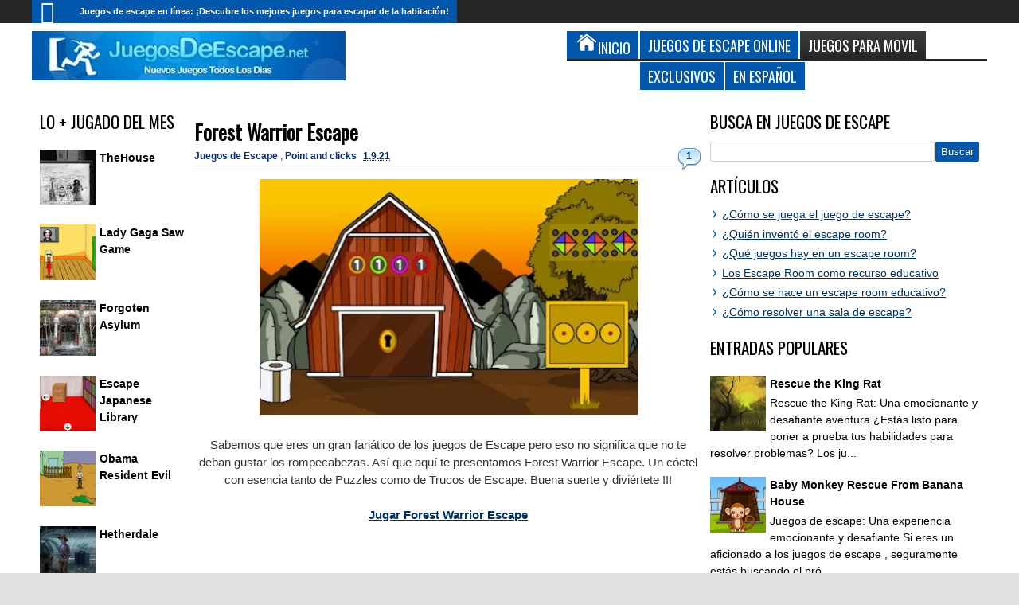

--- FILE ---
content_type: text/html; charset=UTF-8
request_url: https://www.juegosdeescape.net/2021/09/forest-warrior-escape.html
body_size: 44683
content:
<!DOCTYPE html>
<HTML class='no-js' dir='ltr' lang='es'>
<head>
<link href='https://www.blogger.com/static/v1/widgets/2944754296-widget_css_bundle.css' rel='stylesheet' type='text/css'/>
<title>
Forest Warrior Escape
</title>
<!-- Metadata -->
<meta content='Forest Warrior Escape' name='description'/>
<!-- Start Google ad blocker -->
<script async='async' nonce='tr0sIjaYYtWHiOeQ71zWQA' src='https://fundingchoicesmessages.google.com/i/pub-1537864362364372?ers=1'></script><script nonce='tr0sIjaYYtWHiOeQ71zWQA'>(function() {function signalGooglefcPresent() {if (!window.frames['googlefcPresent']) {if (document.body) {const iframe = document.createElement('iframe'); iframe.style = 'width: 0; height: 0; border: none; z-index: -1000; left: -1000px; top: -1000px;'; iframe.style.display = 'none'; iframe.name = 'googlefcPresent'; document.body.appendChild(iframe);} else {setTimeout(signalGooglefcPresent, 0);}}}signalGooglefcPresent();})();</script>
<!-- Finish Google ad blocker -->
<meta content='Juegos de Escape Online, Juegos de Escapar, Juegos de escape de habitaciones, Juegos de Escape Net, escape juegos, Juegos de objetos ocultos, Juegos con puzzles, Soluciones, juegos escape room' name='keywords'/>
<!-- Google Tag Manager -->
<script>(function(w,d,s,l,i){w[l]=w[l]||[];w[l].push({'gtm.start':
new Date().getTime(),event:'gtm.js'});var f=d.getElementsByTagName(s)[0],
j=d.createElement(s),dl=l!='dataLayer'?'&l='+l:'';j.async=true;j.src=
'https://www.googletagmanager.com/gtm.js?id='+i+dl;f.parentNode.insertBefore(j,f);
})(window,document,'script','dataLayer','GTM-NMFWHFZF');</script>
<!-- End Google Tag Manager -->
<!-- Metadata Facebook -->
<meta content='https://blogger.googleusercontent.com/img/b/R29vZ2xl/AVvXsEgmyaEfYF1OJzOHn0KELrw2SyQvloYljl1WdaOhhafpIfS8KnBHjXeQkrbb6GJIXOGFbZXzbsya5Gp0L1TixRoGh03Mh8BCGe5WMaesFrcACj63rF2CnSO-nwBCvQqzLjs9eX6vaHMcr6k/w475-h295/grgr.jpg' property='og:image'/>
<meta content='Juegos de Escape' property='og:site_name'/>
<meta content='Forest Warrior Escape' property='og:description'/>
<meta content='Juegos de Escape: Forest Warrior Escape' property='og:title'/>
<meta content='article' property='og:type'/>
<meta content='https://www.juegosdeescape.net/2021/09/forest-warrior-escape.html' property='og:url'/>
<meta content='B5B9EDB6D7A59960D2A02AAE90BE5AA3' name='msvalidate.01'/>
<meta content='KJ4U6zfKjrzmVAA7BKaDbmChtl_6jFjsTRAEFzp7jpA' name='google-site-verification'/>
<link href='https://fonts.googleapis.com/css?family=Oswald' rel='stylesheet' type='text/css'/>
<meta content='width=device-width, initial-scale=1, maximum-scale=5' name='viewport'/>
<style type='text/css'>@font-face{font-family:'Oswald';font-style:normal;font-weight:400;font-display:swap;src:url(//fonts.gstatic.com/s/oswald/v57/TK3_WkUHHAIjg75cFRf3bXL8LICs1_FvsUtiZSSUhiCXABTV.woff2)format('woff2');unicode-range:U+0460-052F,U+1C80-1C8A,U+20B4,U+2DE0-2DFF,U+A640-A69F,U+FE2E-FE2F;}@font-face{font-family:'Oswald';font-style:normal;font-weight:400;font-display:swap;src:url(//fonts.gstatic.com/s/oswald/v57/TK3_WkUHHAIjg75cFRf3bXL8LICs1_FvsUJiZSSUhiCXABTV.woff2)format('woff2');unicode-range:U+0301,U+0400-045F,U+0490-0491,U+04B0-04B1,U+2116;}@font-face{font-family:'Oswald';font-style:normal;font-weight:400;font-display:swap;src:url(//fonts.gstatic.com/s/oswald/v57/TK3_WkUHHAIjg75cFRf3bXL8LICs1_FvsUliZSSUhiCXABTV.woff2)format('woff2');unicode-range:U+0102-0103,U+0110-0111,U+0128-0129,U+0168-0169,U+01A0-01A1,U+01AF-01B0,U+0300-0301,U+0303-0304,U+0308-0309,U+0323,U+0329,U+1EA0-1EF9,U+20AB;}@font-face{font-family:'Oswald';font-style:normal;font-weight:400;font-display:swap;src:url(//fonts.gstatic.com/s/oswald/v57/TK3_WkUHHAIjg75cFRf3bXL8LICs1_FvsUhiZSSUhiCXABTV.woff2)format('woff2');unicode-range:U+0100-02BA,U+02BD-02C5,U+02C7-02CC,U+02CE-02D7,U+02DD-02FF,U+0304,U+0308,U+0329,U+1D00-1DBF,U+1E00-1E9F,U+1EF2-1EFF,U+2020,U+20A0-20AB,U+20AD-20C0,U+2113,U+2C60-2C7F,U+A720-A7FF;}@font-face{font-family:'Oswald';font-style:normal;font-weight:400;font-display:swap;src:url(//fonts.gstatic.com/s/oswald/v57/TK3_WkUHHAIjg75cFRf3bXL8LICs1_FvsUZiZSSUhiCXAA.woff2)format('woff2');unicode-range:U+0000-00FF,U+0131,U+0152-0153,U+02BB-02BC,U+02C6,U+02DA,U+02DC,U+0304,U+0308,U+0329,U+2000-206F,U+20AC,U+2122,U+2191,U+2193,U+2212,U+2215,U+FEFF,U+FFFD;}</style>
<style id='page-skin-1' type='text/css'><!--
*/ Variable definitions
====================
<Variable name="startSide" description="Side where text starts in blog language" type="automatic" default="left" />
<Variable name="endSide" description="Side where text ends in blog language" type="automatic" default="right" />
<Group description="Main Color" selector="#outer-wrapper">
<Variable name="main.color.one" description="Primary Color" type="color" default="#FFFFFF"/>
<Variable name="main.color.two" description="Secondary Color" type="color" default="#252525"/>
<Variable name="main.color.three" description="Body Color" type="color" default="#E2E2E2"/>
<Variable name="main.color.four" description="Fourth Color" type="color" default="#EBEBEB"/>
</Group>
<Group description="Backgrounds" selector="body">
<Variable name="keycolor" description="Primary Color" type="color" default="#0057ab"/>
<Variable name="body.background" description="Background" type="background" color="#E2E2E2" default="$(color) url() repeat fixed top center fixed"/>
</Group>
<Group description="Main Font" selector="#outer-wrapper">
<Variable name="main.fonthead.type" description="Heading Font Type" type="font" default="normal normal 12px Oswald,'Bebas Neue',Bebas,'Arial Narrow',Sans-Serif"/>
<Variable name="main.fontbody.type" description="Body Font Type" type="font" default="normal normal 14px Arial, Tahoma, Helvetica, FreeSans, sans-serif"/>
<Variable name="main.fonthead.color" description="Heading Font Color" type="color" default="#000004"/>
<Variable name="main.fontbody.color" description="Body Font Color" type="color" default="#000000"/>
</Group>
<Group description="Header Font" selector="#header">
<Variable name="head.blogtitle.type" description="Header Font" type="font" default="normal normal 35px Oswald,'Bebas Neue',Bebas,'Arial Narrow',Sans-Serif"/>
<Variable name="head.blogdesc.type" description="Description Font" type="font" default="normal normal 100% 'Trebuchet MS', Trebuchet, Arial, Verdana, Sans-serif"/>
</Group>
<Group description="Link Color" selector="#outer-wrapper">
<Variable name="link.hover.color" description="Hover Color" type="color" default="#042b7c"/>
<Variable name="link.visited.color" description="Visited Color" type="color" default="#225acf"/>
</Group>
<Group description="Search Result" selector="#search-result">
<Variable name="search.border.color" description="Border Color" type="color" default="#F3F3F3"/>
</Group>
<Group description="Nav Menu" selector=".sf-menu">
<Variable name="nav.subsub.color" description="Sub Sub Color" type="color" default="#0069A5"/>
<Variable name="nav.search.color" description="Search Input" type="color" default="#161616"/>
</Group>
<Group description="Shadow Color" selector="#outer-wrapper">
<Variable name="shadow.outer.color" description="Outer Shadow" type="color" default="#C7C7C7"/>
<Variable name="shadow.image.color" description="Image Shadow" type="color" default="#000000"/>
</Group>
<Group description="Post Body" selector=".post-body">
<Variable name="post.fontbody.type" description="Post Font Type" type="font"  default="normal normal 14px Arial, Tahoma, Helvetica, FreeSans, sans-serif"/>
<Variable name="post.border.color" description="Border color" type="color" default="#D5D3D3"/>
</Group>
<Group description="Comment Area" selector=".comments">
<Variable name="comment.tab.color" description="Tab Color" type="color" default="#EBEBEB"/>
<Variable name="comment.reply.color" description="Reply Area Color" type="color" default="#F7F7F7"/>
</Group>
<Group description="Sidebar Area" selector=".sidebar">
<Variable name="sidebar.font.color" description="Font Color" type="color" default="#000000"/>
</Group>
<Group description="Buttons" selector="body">
<Variable name="buttop.background.color" description="Top Gradient Color" type="color" default="#3b3b3b"/>
<Variable name="butmid.background.color" description="Middle Color" type="color" default="#333333"/>
<Variable name="butbottom.background.color" description="Bottom Gradient Color" type="color" default="#252525"/>
</Group>
<Group description="Buttons Hover" selector="body">
<Variable name="buthotop.background.color" description="Top Gradient Color" type="color" default="#009eed"/>
<Variable name="buthomid.background.color" description="Middle Color" type="color" default="#0094e3"/>
<Variable name="buthobottom.background.color" description="Bottom Gradient Color" type="color" default="#008bdb"/>
</Group>
*/
#navbar-iframe {display:none !important;}
header, nav, section, aside, article, footer {display:block;}
/* Use this with templates/template-twocol.html */
body{background:#E2E2E2 url() repeat fixed top center;margin:0;padding:0;color:#000000;font:x-small Georgia Serif;font-size/* */:/**/small;font-size:/**/small;text-align:center;}
a:link {
color: #003366;         /* azul más oscuro que resalta mejor */
font-weight: 600;       /* mayor grosor para destacarse del texto */
}
a:visited {
color: #4a2f6e;         /* tono violeta oscuro para enlaces visitados */
}
a:hover,
a:focus {
color: #0057ab;         /* el azul original como highlight al pasar el mouse */
outline: none;
}
a:active {
color: #002244;
}
a img{border-width:0;}
.left{float:left;}
.right{float:right;}
.hide{display:none;}
.half{width:50%;}
.section,.widget{margin:0;}
/* Header
-----------------------------------------------
*/
#header-wrapper{margin:0 auto 0;padding:10px;overflow:hidden;}
#header{margin:0;float:left;max-width:450px;color:#0057ab;}
#header h1,#header p{margin:0;margin-right:5px;margin-top:5px;padding:0;text-transform:uppercase;font:normal normal 35px Oswald,'Bebas Neue',Bebas,'Arial Narrow',Sans-Serif;}
#header a{color:#0057ab;text-decoration:none;}
#header a:hover{color:#0057ab;}
#header .description{margin:0;margin-right:5px;margin-bottom:5px;padding:0;text-transform:none;line-height:1.4em;font:normal normal 100% 'Trebuchet MS', Trebuchet, Arial, Verdana, Sans-serif;color:#000004;}
#header img{margin-left:0;margin-right:0;}
#headerads{width:528px;float: right;}
#headerads .widget > h3{position:none;left:-9999px;}
/* Navigation
----------------------------------------------- */
#topnav ul,#nav ul,#nav li,#topnav,.navtab,.navtab li{list-style:none;padding:0;margin:0;}
#nav{height:46px;background-color:#252525;position:relative;}
#topnav{height:29px;background-color:#252525;}
#nav,.ticker-wrapper.has-js,.ticker-swipe,.navtab a.current,.navtab a:hover,.ticker-swipe span,.showpageNum a,.showpagePoint,.showpage a,.rcbytag .jcarousel-prev,.rcbytag .jcarousel-next,#related_posts .jcarousel-prev,#related_posts .jcarousel-next,.morepostag a{filter:progid:DXImageTransform.Microsoft.gradient(GradientType=0,startColorstr='#3b3b3b',endColorstr='#252525');background-image:-webkit-linear-gradient(top,#3b3b3b 0%,#333333 50%,#252525 100%);background-image:-moz-linear-gradient(top,#3b3b3b 0%,#333333 50%,#252525 100%);background-image:-ms-linear-gradient(top,#3b3b3b 0%,#333333 50%,#252525 100%);background-image:-o-linear-gradient(top,#3b3b3b 0%,#333333 50%,#252525 100%);background-image:linear-gradient(top,#3b3b3b 0%,#333333 50%,#252525 100%);}
.showpagePoint,.showpageNum a:hover,.rcbytag .jcarousel-prev:hover,.rcbytag .jcarousel-next:hover,#related_posts .jcarousel-prev:hover,#related_posts .jcarousel-next:hover,.morepostag a:hover,.morepostag a.loadingnya,a#top{filter:progid:DXImageTransform.Microsoft.gradient(GradientType=0,startColorstr='#009eed',endColorstr='#008bdb');background-image:-webkit-linear-gradient(top,#009eed 0%,#0094e3 50%,#008bdb 100%);background-image:-moz-linear-gradient(top,#009eed 0%,#0094e3 50%,#008bdb 100%);background-image:-ms-linear-gradient(top,#009eed 0%,#0094e3 50%,#008bdb 100%);background-image:-o-linear-gradient(top,#009eed 0%,#0094e3 50%,#008bdb 100%);background-image:linear-gradient(top,#009eed 0%,#0094e3 50%,#008bdb 100%);}
.sf-menu,.sf-menu *{margin:0;padding:0;list-style:none;}
.sf-menu li{position:relative;}
.sf-menu ul{position:absolute;display:none;top:100%;left:0;z-index:99;}
.sf-menu > li{float:left;}
.sf-menu li:hover > ul,.sf-menu li.sfHover > ul{display:block;}
.sf-menu a{display:block;position:relative;}
#menunav > li > a{line-height:46px;text-transform:uppercase;height:46px;}
.sf-menu ul ul{top:0;left:100%;}
.sf-menu{float:left;}
.sf-menu ul{min-width:12em;*width:12em;}
.sf-menu a{padding:0 10px;height:46px;line-height:46px;text-decoration:none;zoom:1;color:#FFFFFF;font-size:11px;}
.sf-menu a.home,.sf-menu > li > a.home.current{background-color:#0057ab;text-indent:-9999px;padding:0;width:50px;}
#topnav .sf-menu a{color:#FFFFFF;height:29px;line-height:29px;}
.sf-menu li{white-space:nowrap;*white-space:normal;-moz-transition:background-color .2s;-webkit-transition:background-color .2s;transition:background-color .2s;position:relative;}
.sf-menu ul li{background-color:#0057ab;}
#topnav .sf-menu ul li,#topnav .sf-menu ul ul li{background-color:#0057ab;}
.sf-menu ul a{font-weight:normal;height:28px;line-height:28px;}
#topnav .sf-menu ul a{height:24px;line-height:24px;}
.sf-menu ul a:hover{padding-left:12px;}
.sf-menu ul ul li{background-color:#0069A5;margin:0;margin-bottom:1px;margin-left:2px;}
.sf-menu li:hover > a,.sf-menu li.sfHover > a,.sf-menu > li > a.current{background-color:#0057ab;-moz-transition:none;-webkit-transition:none;transition:none;color:#FFFFFF;}
#topnav .sf-menu li:hover > a,#topnav .sf-menu li.sfHover > a,#topnav .sf-menu > li > a.current{background-color:#0057ab;color:#FFFFFF;}
.sf-arrows .sf-with-ul{padding-right:2em;*padding-right:1em;}
.sf-arrows .sf-with-ul:after{content:'';position:absolute;top:50%;right:0.85em;margin-top:-2px;height:0;width:0;border:4px solid transparent;border-top-color:#FFFFFF;}
#topnav .sf-arrows .sf-with-ul:after{border-top-color:#FFFFFF;}
.sf-arrows > li > .sf-with-ul:focus:after,.sf-arrows > li:hover > .sf-with-ul:after,.sf-arrows > .sfHover > .sf-with-ul:after{border-top-color:#FFFFFF;}
#topnav .sf-arrows > li > .sf-with-ul:focus:after,#topnav .sf-arrows > li:hover > .sf-with-ul:after,#topnav .sf-arrows > .sfHover > .sf-with-ul:after{border-top-color:#FFFFFF;}
.sf-arrows ul .sf-with-ul:after{margin-top:-4px;margin-right:-3px;border-color:transparent;border-left-color:#FFFFFF;}
#topnav .sf-arrows ul .sf-with-ul:after{border-left-color:#FFFFFF;}
.sf-arrows ul li > .sf-with-ul:focus:after,.sf-arrows ul li:hover > .sf-with-ul:after,.sf-arrows ul .sfHover > .sf-with-ul:after{border-left-color:#FFFFFF;}
#topnav .sf-arrows ul li > .sf-with-ul:focus:after,#topnav .sf-arrows ul li:hover > .sf-with-ul:after,#topnav .sf-arrows ul .sfHover > .sf-with-ul:after{border-left-color:#FFFFFF;}
.sf-menu a.home:before,#searchnya button:before,.tombolsrc:before,.ticker-controls li:before,.post-body blockquote:before,.comments .comments-content .icon.blog-author:before,.commentarea .author-comment:before{position:absolute;font-family:FontAwesome;font-weight:normal;font-style:normal;text-decoration:inherit;-webkit-font-smoothing:antialiased;}
.sf-menu a.home:before{text-indent:0;}
.sf-menu a.home:before{width:30px;height:30px;}
.sf-menu a.home:before{content:"\f015";top:0;font-size:29px;left:11px;color:#FBFBFB;}
.selectnav,.breadcrumbs{display:none;}
/* Social Icon
----------------------------------------------- */
#icon-socialmn{float:right;}
#icon-socialmn li{float:left;}
#icon-socialmn a{display:block;text-indent:-9999px;width:26px;height:29px;background-image:url(https://blogger.googleusercontent.com/img/b/R29vZ2xl/AVvXsEh_FQs0pYn0SsW9QEmhTwI_RzwzK5An8LQfkmn_grhdGohyvEMg8lfaRg5Wkm_0bJKspgBcPM8NAc0MMZjNMIOfYLE4SFqr8Qh8MWNC7TBbCN5P3wi3mfneAWj5tmCpVJNXhjwtyAOi91x8/h25/team-social-icons.png);background-repeat:no-repeat;-webkit-transition:background .2s ease-out;-moz-transition:background .2s ease-out;-o-transition:background .2s ease-out;transition:background .2s ease-out;}
#icon-socialmn .sotw a{background-position:1px 2px;}
#icon-socialmn .sofb a{background-position:-24px 2px;}
#icon-socialmn .sogo a{background-position:-49px 2px;}
#icon-socialmn .sorss a{background-position:-74px 2px;}
#icon-socialmn .solinkn a{background-position:-99px 2px;}
#icon-socialmn .sodrib a{background-position:-125px 2px;}
#icon-socialmn .sopint a{background-position:-150px 2px;}
#icon-socialmn .sotw a:hover{background-color:#2DAAE1;}
#icon-socialmn .sofb a:hover{background-color:#3C5B9B;}
#icon-socialmn .sogo a:hover{background-color:#F63E28;}
#icon-socialmn .sorss a:hover{background-color:#FA8C27;}
#icon-socialmn .solinkn a:hover{background-color:#0173B2;}
#icon-socialmn .sodrib a:hover{background-color:#F9538F;}
#icon-socialmn .sopint a:hover{background-color:#CB2027;}
/* Search
----------------------------------------------- */
#searchnya{float:right;margin-top:5px;margin-right:5px;}
#searchnya input{border:0;outline:0;width:180px;height:20px;padding:8px 6px;line-height:10px;background-color:#161616;color:#FFFFFF;font-size:20px;}
.tombolsrc{cursor:pointer;width:46px;height:46px;top:0;right:0;oultine;position:absolute;display:none;}
#search-result{color:#000000;background-color:#FFFFFF;padding:8px 10px;margin:10px 0;width:285px;height:auto;position:absolute;top:27px;right:5px;z-index:99;-webkit-box-shadow:0 1px 5px rgba(0,0,0,0.3);-moz-box-shadow:0 1px 5px rgba(0,0,0,0.3);box-shadow:0 1px 5px rgba(0,0,0,0.3);display:none;}
#search-result *{margin:0 0 0 0;padding:0 0 0 0;}
#search-result h4,#search-result strong{display:block;margin:0;margin-right:30px;margin-bottom:10px;}
#search-result h4{font-size:125%;}
#search-result ol{list-style:none;overflow:hidden;height:320px;}
#search-result .close{text-decoration:none;display:block;position:absolute;top:4px;font-size:18px;right:10px;line-height:normal;color:black;}
#search-result li{padding:5px 0;overflow:hidden;}
#search-result strong{margin:0 0 3px 0;display:block;color:#000004;}
#search-result img{float:left;display:block;margin-right:5px;}
#search-result a{text-decoration:none;}
#search-result p{font-size:11px;line-height:1.4em;}
#search-result mark{color:#FFFFFF;background-color:#0057ab;}
#search-result .mCSB_scrollTools .mCSB_draggerRail,#search-result .mCSB_scrollTools .mCSB_dragger .mCSB_dragger_bar{margin:0 auto;}
#search-result .mCSB_container{margin-right:30px;}
.src-morepost{text-align:center;}
#search-result .src-morepost a{display:block;padding:5px;background-color:#0057ab;margin-top:8px;color:#FFFFFF;position:relative;text-decoration:none;}
#search-result .src-morepost a:hover{background-color:#252525;}
#search-result .src-morepost a:active{top:1px;}
/* Headings
----------------------------------------------- */
h1,h2,h3,h4,h5,h6,.post-summary strong a,.menu-xitem,.navtab a,.box_skitter_home.purez-theme .label_skitter strong{font:normal normal 12px Oswald,'Bebas Neue',Bebas,'Arial Narrow',Sans-Serif;text-transform:none;margin:0;}
h1{font-size:170%;}
h2{font-size:170%;}
h3{font-size:150%;}
h4{font-size:130%;}
h5{font-size:120%;}
h6{font-size:110%;}
/* Outer-Wrapper
----------------------------------------------- */
#outer-wrapper{background-color:#FFFFFF;padding:0;text-align:left;font:normal normal 14px Arial, Tahoma, Helvetica, FreeSans, sans-serif;-moz-box-shadow:0 0 10px rgba(0,0,0,0.3);-webkit-box-shadow:0 0 10px rgba(0,0,0,0.3);box-shadow:0 0 10px rgba(0,0,0,0.3);}
#outer-wrapper .outerinner{width:99%;max-width:1200px;margin:0 auto;position:relative;}
#main-wrapper{width:71%;float:left;word-wrap:break-word;overflow:hidden;}
#sidebar-wrapper{width:29%;float:right;word-wrap:break-word;overflow:hidden;}
#sideleft{float:left;width:24%;}
.mainright{float:right;width:76%;}
#main-wrapper .innerwrap{padding-right:10px;}
#sideleft .innerwrap{padding-left:10px;}
#content-wrapper{padding:10px 0;}
#sidebar-wrapper .innerwrap{padding-right:10px;}
#sidebar-tengah{margin-bottom:15px;}
#sideright{float: none;}
/* Posts
-----------------------------------------------
*/
.index .post,.archive .post{overflow:hidden;margin-bottom:10px;}
.post .meta,.post .meta a{color:#042b7c;font-size:12px;text-decoration:none;}
.post .meta a:hover{color:#0057ab;}
.post .meta > span
.post .meta > span:hover{filter:alpha(opacity=100);opacity:1;}
.post .meta > span{margin-right:5px;}
.index h2.post-title,.archive h2.post-title,.index .post-header.meta,.archive .post-header.meta{position:absolute;left:-9999px;}
.post .thumbimgx{display:block;float:left;margin-right:10px;margin-bottom:5px;width:150px;height:150px;}
.post .thumbimgx img{width:100%;height:100%;}
.post-summary strong{font-weight:normal;}
.post-summary strong a{line-height:1.5em;font-size:160%;color:#000004;text-decoration:none;margin-bottom:5px;display:block;}
.post-summary p{line-height:1.5em;}
.post-summary strong a:hover,.rcentpost strong a:hover,#related_posts .jdlunya strong:hover,.PopularPosts .item-title a:hover{filter:alpha(opacity=60);opacity:0.6;}
.post .meta .item-control img{width:9px;height:9px;}
.post-more-link{text-align:right;display:none;}
.post-more-link a{text-decoration:none;color:#FFFFFF;display:inline-block;background-color:#252525;padding:5px 7px;font-size:90%;}
.post-labels span > span{display:none;}
.post-labels span > span:first-child,.post-labels span > span:last-child{display:inline;}
.item .homepost,.static_page .homepost{display:none;}
.item h1.post-title,.static_page h2.post-title,.error_page h2.post-title,.error-custom h2{font-size:180%;}
.item h1.post-title,.static_page h2.post-title,.error_page h2.post-title,.item h1.post-title a,.static_page h2.post-title a,.error_page h1.post-title a,.error-custom h1{color:#000004;text-decoration:none;}
.item .post-header,.static_page .post-header{border-bottom:1px solid #D5D3D3;padding:5px 0;margin-bottom:10px;}
.item .post-body,.static_page .post-body{font:normal normal 14px Arial, Tahoma, Helvetica, FreeSans, sans-serif;line-height:1.5em;}
.post-body iframe,.sidebar iframe{max-width:100%;}
.item .post .post-author,.static_page .post .post-author{text-align:right;font-style:italic;}
.post-share-buttons h4.title{float:left;margin-right:5px;direction:ltr;}
.post-share-buttons.goog-inline-block{display:block;margin:0;overflow:hidden;}
.post-share-buttons .addthis_toolbox{position:relative;top:3px;direction:ltr;}
.item .post-footer,.static_page .post-footer{padding:2px 2px 5px;border-top:0px solid #D5D3D3;border-bottom:0px solid #D5D3D3;margin-top:10px;}
.largehide{display:none;}
.largeshow .addthis_button_tweet{width:88px;}
.largeshow .addthis_button_google_plusone{width:68px;}
.largeshow .addthis_button_facebook_like{width:80px;}
.post-body{z-index:0;position:relative;}
.post-body h1,.post-body h2,.post-body h3,.post-body h4,.post-body h5,.post-body h6{margin-bottom:10px;}
.post-body h1{font-size:180%;}
.post-body h2{font-size:160%;}
.post-body h3{font-size:140%;}
.post-body h4{font-size:130%;}
.post-body h5{font-size:120%;}
.post-body h6{font-size:110%;}
.post-body blockquote{padding-left:32px;margin:20px;position:relative;line-height:1.6em;}
.post-body blockquote:before{content:"\f10d";left:0;top:5px;font-size:220%;}
.blog-posts.hfeed .inline-ad{margin-top:15px;text-align:center;padding:10px 2px;overflow:hidden;}
.error-custom h2{border-bottom:1px solid #D5D3D3;}
.error-custom p{line-height:1.6em;}
.error-custom #s{border:1px solid #D5D3D3;padding:5px 6px;outline:none;}
.error-custom #searchsubmit{outline:none;display:inline-block;padding:5px 6px;margin:0;color:#FFFFFF;background-color:#0057ab;border:1px solid #0057ab;cursor:pointer;}
/* Page Navigation
----------------------------------------------- */
/* Comments
----------------------------------------------- */
#comment-post-message .rightx{font:normal normal 14px Arial, Tahoma, Helvetica, FreeSans, sans-serif;float:right;}
#comment-post-message .rightx a{display:inline-block;padding:5px;background-color:#EBEBEB;-moz-border-radius:2px 2px 0 0;-webkit-border-radius:2px 2px 0 0;border-radius:2px 2px 0 0;font-size:11px;position:relative;cursor:pointer;top:3px;direction:ltr;text-decoration:none;}
#comment-post-message .rightx a.active{background-color:#0057ab;color:#FFFFFF;}
#container-commentfb > div{background-color:#FFFFFF;}
#container-commentfb{background-image:url(https://blogger.googleusercontent.com/img/b/R29vZ2xl/AVvXsEhUSikN-qDSNuU1SbCmF5FvtZru5_CRswF_X8NOqjlmFxZCOzwfHcQo6E9ux23ON-1HlQlTwVTlqU7pD5fwOOhXc_cnwlEHcbop7SfQOpXJIlw9WDOKkq3XAK6xJp0lSCV9cBp9u8hrjh0/s1600/anim_loading_sm_082208.gif);background-repeat:no-repeat;background-position:50% 50%;min-height:200px;min-width:640px;}
#googlePlusComment > div{width:100%;}
#container-commentfb .fb_iframe_widget,#container-commentfb .fb_iframe_widget span,#container-commentfb .fb_iframe_widget iframe{width:100%!important;display:block!important;min-width:100%;}
.feed-links{display:none;}
.emobutton{margin-bottom:10px;display:inline-block;padding:5px;border-radius:2px;background-color:#EBEBEB;cursor:pointer;outline:0;}
.emobutton.active{background-color:#0057ab;color:#FFFFFF;}
.emobutton i{font-size:18px;}
.emobutton b{position:relative;top:-2px;}
.emoWrap{display:none;}
.comments .comments-content .comment-thread ol{margin:0;}
.comments .comments-content .comment:first-child{padding-top:0;}
.comments .comments-content .datetime,.commentarea .datecm{font-size:9px;}
.comments .comments-content .comment-content,.commentarea p{line-height:1.5em;}
.comments .comments-content .comment{margin:0;padding:0;}
.comments .comments-content .comment-thread.inline-thread ol{margin-top:11px;}
.comments .comments-content .inline-thread,.commentarea{background-color:#F7F7F7;border-left:2px solid #0057ab;}
.comments .continue a,.comments .comments-content .comment-thread ol .comment-replybox-thread{-moz-box-shadow:inset 0 1px 5px rgba(0,0,0,0.3);-webkit-box-shadow:inset 0 1px 5px rgba(0,0,0,0.3);box-shadow:inset 0 1px 5px rgba(0,0,0,0.3);background-color:#FFFFFF;}
.comment-form{max-width:100%;}
.comments .comments-content .comment-thread ol .comment-replybox-thread #form-wrapper{padding:10px;}
.comments .comments-content .comment-thread ol .comment-replybox-thread #form-wrapper p{margin:0;}
.comments .comments-content .icon.blog-author,.commentarea .author-comment{position:relative;display:inline-block;height:16px;margin:0;margin-left:6px;margin-bottom:-4px;width:16px;}
.comments .comments-content .icon.blog-author:before,.commentarea .author-comment:before{content:"\f007";top:0;left:1px;font-size:15px;color:#0057ab;}
.comments .addnew-comment{text-align:center;}
.comments .addnew-comment a{display:block;color:#FFFFFF;background-color:#252525;padding:7px 5px;text-decoration:none;position:relative;}
.comments .addnew-comment a:hover{background-color:#0057ab;}
.comments .addnew-comment a:active{top:1px;}
.commentarea{padding:5px;margin-bottom:8px;position:relative;}
#comments-block .avatar-image-container img{border:0;}
#comments-block .avatar-image-container{top:0;}
/* Sidebar
----------------------------------------------- */
.navtab{line-height:35px;height:35px;margin-bottom:10px;position:relative;border-bottom:2px solid #252525;}
#sidebar-tengah .navtab{padding:0 2px;}
.navtab li{float:left;}
.navtab a{text-decoration:none;height:35px;line-height:35px;color:#FFFFFF;outline:none;font-size:130%;background-color:#0057ab;}
#sidebar-tengah .navtab li{width:33.3%;}
#sidebar-tengah .navtab a{display:block;text-align:center;margin:0 1px;}
#maintop-tengah .navtab a{display:inline-block;padding:0 10px;margin-right:2px;}
.sidebar{color:#000000;line-height:1.5em;}
.sidebar ul,.footer ul{list-style:none;margin:0 0 0;padding:0 0 0;}
.sidebar li,.footer li{margin:0;padding-top:0;padding-right:0;padding-bottom:.25em;padding-left:15px;line-height:1.5em;position:relative;}
.sidebar li:before,.footer li:before,.sidebar li:after,.footer li:after{content:"";width:0;height:0;border-width:5px 4px;border-style:solid;border-color:transparent;border-left-color:#0057ab;position:absolute;top:5px;left:4px;}
.sidebar li:after,.footer li:after{border-left-color:#FFFFFF;left:3px;border-width:5px 3px;}
.footer li:after{border-left-color:#EBEBEB;}
.rcbytag li:before,.rcbytag li:after,.PopularPosts .widget-content ul li:before,.PopularPosts .widget-content ul li:after,.BlogArchive ul li:before,.BlogArchive ul li:after,.nobullet li:before,.nobullet li:after,.rcomnetxx li:before,.rcomnetxx li:after,#mainmtop-manualslide li:before,#mainmtop-manualslide li:after{display:none;}
.sidebar .widget > h2,.menu-xitem,.footer .widget > h2,#related_posts h4,#comment-post-message{font-size:150%;color:#000004;padding:0;margin-bottom:10px;position:relative;border-bottom:0px solid #252525;}
.footer .widget > h2 a,.sidebar .widget > h2 a{color:#000004;text-decoration:none;}
.sidebar .widget > h2:before,.menu-xitem:before,#maintop-tengah .navtab:before,.footer .widget > h2:before,#related_posts h4:before{height:0px;position:absolute;top:100%;background-color:#0057ab;display:block;width:40px;content:"";right:0;z-index:1;}
.sidebar .widget-content ins{margin:0 auto!important;}
.sidebar .widget{margin-bottom:15px;}
#sidebar-tengah .widget > h2,#maintop-tengah .list-tabwrap .widget > h2{display:none;}
.navtab a.current,.navtab a:hover{background-color:#252525;}
#main-wrapper .sidebar.left .widget{padding-right:7px;}
#main-wrapper .sidebar.right .widget{padding-left:7px;}
.navtab a,.sidebar .widget > h2,.menu-xitem,.footer .widget > h2{text-transform:uppercase;}
#maintop-tengah{margin-bottom:10px;}
.PopularPosts .item-thumbnail{float:left;margin:0;margin-right:5px;margin-bottom:5px;width:70px;height:70px;}
.PopularPosts .item-thumbnail img{width:100%;height:100%;padding:0;}
/* Profile
----------------------------------------------- */
.profile-img{width:70px;height:70px;margin-right:5px;margin-bottom:5px;}
.profile-link{float:right;font-style:italic;}
dd.profile-data{font-style:italic;}
/* Footer
----------------------------------------------- */
#footer-wrapper .row{overflow:hidden;padding:15px 0 0;}
#footer-wrapper .grid{width:25%;}
#footer-wrapper .footer{padding:0 10px;}
#footer-wrapper{background-color:#EBEBEB;border-top:4px solid #0057ab;}
#footer-wrapper .navix.credit{overflow:hidden;background-color:#252525;padding:10px 5px;color:#FFFFFF;}
#footer-wrapper .navix.credit a:hover{color:#FFFFFF;}
/* Layout
----------------------------------------------- */
body#layout .hide{display:block;}
body#layout .list-tabwrap,#mainmidtengah,#mainmidtengah2{overflow:hidden;}
body#layout .sidebarmd-widget{width:33.3%;float:left;}
body#layout .navtab{display:none;}
body#layout #headerads{width:70%;}
body#layout #header{width:30%;}
body#layout #header-wrapper{margin-top:40px;}
body#layout #main-top-manualslide{overflow:hidden;}
body#layout #main-top-manualslide > div{width:30.3%;float:left;display:block;}
/* Widget Recent Post by Tag
----------------------------------------------- */
.rcentpost,.rcentpost li{list-style:none;padding:0;margin:0;z-index:0;}
.rcentpost .info,#related_posts .info{font-size:10px;opacity:0.7;filter:alpha(opacity=70);overflow:hidden;}
.rcentpost .info > span{margin-right:5px;overflow:hidden;float:left;line-height:19px;}
.rcentpost .info > span > span{float:left;margin-right:3px;}
.rcentpost .info i{margin-right:3px;float:left;line-height:19px;}
.rcentpost a.thumbxtag{display:block;float:left;width:65px;height:65px;margin-right:5px;margin-bottom:5px;}
.rcentpost a.thumbxtag img{width:100%;height:100%;}
.rcentpost a.thumbxtag img,.post .thumbimgx img{background-color:#FFFFFF;background-image:url(https://blogger.googleusercontent.com/img/b/R29vZ2xl/AVvXsEhUSikN-qDSNuU1SbCmF5FvtZru5_CRswF_X8NOqjlmFxZCOzwfHcQo6E9ux23ON-1HlQlTwVTlqU7pD5fwOOhXc_cnwlEHcbop7SfQOpXJIlw9WDOKkq3XAK6xJp0lSCV9cBp9u8hrjh0/s1600/anim_loading_sm_082208.gif);background-repeat:no-repeat;background-position:50% 50%;}
.rcentpost > .a0 a.thumbxtag,.s a.thumbxtag,#related_posts .gmbrrltd{height:170px;width:100%;margin:0 0 5px;float:none;}
.rcentpost > .a0 a.thumbxtag,.s a.thumbxtag,.post .thumbimgx,#related_posts .gmbrrltd{background-color:#FFFFFF;}
.rcentpost p{margin:10px 0;}
.recntright p,.s .rcentpost p{display:none;}
.animated .recntright li{width:100%;height:70px;}
.rcentpost li{overflow:hidden;}
.rcentpost strong a,#related_posts .jdlunya strong,.PopularPosts .item-title a{text-decoration:none;color:#000004;}
.rcentpost .info a,#related_posts .info a{color:#000000;}
.morepostag{text-align:center;}
.morepostag a{text-decoration:none;background-color:#252525;display:block;padding:5px;color:#FFFFFF;outline:none;}
.morepostag a:hover,.morepostag a.loadingnya{background-color:#0057ab;}
.morepostag a.loadingnya{background-image:url(https://blogger.googleusercontent.com/img/b/R29vZ2xl/AVvXsEhUSikN-qDSNuU1SbCmF5FvtZru5_CRswF_X8NOqjlmFxZCOzwfHcQo6E9ux23ON-1HlQlTwVTlqU7pD5fwOOhXc_cnwlEHcbop7SfQOpXJIlw9WDOKkq3XAK6xJp0lSCV9cBp9u8hrjh0/s1600/anim_loading_sm_082208.gif);background-repeat:no-repeat;background-position:center;text-indent:-9999px;}
.h .rcentpost{overflow:hidden;}
.h .rcentpost > .a0,.h .rcentpost > .recntright,.rcbytag.g .rcentpost > .a0,.rcbytag.g .recntright{width:50%;float:left;position:relative;}
.rcentpost > .recntright ul{height:280px;padding-bottom:8px;}
.h .rcentpost > .a0 .inner,.rcbytag.g .rcentpost > .a0 .inner{padding-right:7px;}
.rcbytag.s .inner{padding:0 5px;}
.rcbytag.s .jcarousel-clip{overflow:hidden;}
.s .a0 a.thumbxtag,.s a.thumbxtag,#related_posts .gmbrrltd{height:120px;}
.rcbytag .jcarousel-prev,.rcbytag .jcarousel-next,#related_posts .jcarousel-prev,#related_posts .jcarousel-next{position:absolute;top:-39px;right:0;width:25px;height:25px;background-color:#252525;cursor:pointer;outline:none;}
.rcbytag .jcarousel-prev,#related_posts .jcarousel-prev{right:28px;}
.rcbytag .jcarousel-prev:hover,.rcbytag .jcarousel-next:hover,#related_posts .jcarousel-prev:hover,#related_posts .jcarousel-next:hover{background-color:#0057ab;}
.rcbytag .jcarousel-prev-disabled,.rcbytag .jcarousel-next-disabled,#related_posts .jcarousel-prev-disabled,#related_posts .jcarousel-next-disabled{background-color:#252525;filter:alpha(opacity=30);opacity:0.3;cursor:initial;}
.rcbytag.s li{width:160px;}
.rcentpost{overflow:hidden;position:relative;}
.animated .jcarousel-next,.animated .jcarousel-prev{height:16px;width:33px;left:16px;}
.animated .jcarousel-next{bottom:0;top:auto;}
.animated .jcarousel-prev{top:-8px;}
.rcbytag .animated .jcarousel-next:after,.rcbytag .animated .jcarousel-prev:after{left:12px;}
.rcbytag .animated .jcarousel-next:after{top:11px;}
.rcbytag .animated .jcarousel-prev:after{top:5px;}
.recntright.animated .antiscroll-inner,.recntright.animated .antiscroll-wrap,.h .rcentpost.animated{overflow:visible;}
.jcarousel-clip.jcarousel-clip-vertical{height:300px;overflow:hidden;}
.recntright strong a{display:block;overflow:hidden;max-height:51px;}
.rcbytag .jcarousel-prev:after,.rcbytag .jcarousel-next:after,#related_posts .jcarousel-prev:after,#related_posts .jcarousel-next:after{content:"";width:0;height:0;border-width:5px 4px;border-style:solid;border-color:transparent;border-left-color:#FFFFFF;position:absolute;top:50%;margin-top:-5px;right:6px;}
.rcbytag .jcarousel-prev:after,#related_posts .jcarousel-prev:after{border-color:transparent;border-right-color:#FFFFFF;right:11px;}
.animated .jcarousel-next:after{border-color:#FFFFFF transparent transparent transparent;}
.animated .jcarousel-prev:after{border-color:transparent transparent #FFFFFF transparent;}
.recntright .box-wrap.antiscroll-wrap{margin-bottom:5px;}
.antiscroll-scrollbar-horizontal{display:none;}
.post .thumbimgx,.rcentpost > .a0 a.thumbxtag,.s a.thumbxtag{position:relative;}
.rcbytag.c .rcentpost > .a0 .thumbxtag{width:49%;float:left;margin-right:10px;}
.rcbytag.c .rcentpost > .a0 .inner{overflow:hidden;padding-bottom:12px;}
.rcbytag.c .recntright li{float:left;width:50%;}
.rcbytag.c .recntright ul {height:140px;}
.rcbytag.g p,.rcbytag.g .info,.rcbytag.g strong{display:none;}
.rcbytag.g .recntright li{float:left;}
.rcbytag.g .rcentpost > .a0 .thumbxtag{height:250px;}
.rcbytag.g .recntright a.thumbxtag{width:70px;height:70px;}
.rcbytag.g .recntright ul{height:218px;}
.post .thumbimgx:before,.rcentpost > .a0 a.thumbxtag:before,.s a.thumbxtag:before,.post .thumbimgx:after,.rcentpost > .a0 a.thumbxtag:after,.s a.thumbxtag:after,.rcbytag.box_skitter.box_skitter_home.purez-theme:before,.featuredarea .box_skitter.box_skitter_home.purez-theme:before,.rcbytag.box_skitter.box_skitter_home.purez-theme:after,.featuredarea .box_skitter.box_skitter_home.purez-theme:after,#related_posts .gmbrrltd:before,#related_posts .gmbrrltd:after{content:"";position:absolute;z-index:-2;bottom:15px;left:5px;width:50%;height:20%;max-width:300px;-webkit-box-shadow:0 15px 10px #000000;-moz-box-shadow:0 15px 10px #000000;box-shadow:0 15px 10px #000000;-webkit-transform:rotate(-3deg);-moz-transform:rotate(-3deg);-ms-transform:rotate(-3deg);-o-transform:rotate(-3deg);transform:rotate(-3deg);opacity:0.8;filter:alpha(opacity=80);}
.post .thumbimgx:after,.rcentpost > .a0 a.thumbxtag:after,.s a.thumbxtag:after,.rcbytag.box_skitter.box_skitter_home.purez-theme:after,.featuredarea .box_skitter.box_skitter_home.purez-theme:after,#related_posts .gmbrrltd:after{right:5px;left:auto;-webkit-transform:rotate(3deg);-moz-transform:rotate(3deg);-ms-transform:rotate(3deg);-o-transform:rotate(3deg);transform:rotate(3deg);}
.socialpostshare{position:absolute;left:0;z-index:7;top:150px;}
.socialpostshare{-ms-filter:"progid:DXImageTransform.Microsoft.Alpha(Opacity=0)";filter:alpha(opacity=0);-moz-opacity:0;-khtml-opacity:0;opacity:0;}
.rcentpost li:hover .socialpostshare,#comment-post-message .rightx a.active{-ms-filter:"progid:DXImageTransform.Microsoft.Alpha(Opacity=100)";filter:alpha(opacity=100);-moz-opacity:1;-khtml-opacity:1;opacity:1;}
.socialpostshare a{color:#FFFFFF;background-color:#252525;display:inline-block;line-height:20px;height:20px;width:20px;text-align:center;margin-right:2px;text-decoration:none;}
.recntright .socialpostshare{top:47px;}
.g .recntright .socialpostshare{top:52px;}
.recntright .socialpostshare a{line-height:16px;height:16px;width:16px;font-size:9px;}
.s .socialpostshare{top:100px;left:5px;}
.g .socialpostshare{top:200px;}
.socialpostshare .facebook:hover{background-color:#3081D8;}
.socialpostshare .twitter:hover{background-color:#2DAAE1;}
.socialpostshare .google-plus:hover{background-color:#F63E28;}
.postinfo{border:3px solid #0057ab;position:absolute;display:none;width:330px;background-color:#FFFFFF;-moz-box-shadow:0 0 7px rgba(0,0,0,0.3);-webkit-box-shadow:0 0 7px rgba(0,0,0,0.3);box-shadow:0 0 7px rgba(0,0,0,0.3);z-index:88;}
.postinfo .inner{padding:4px;}
.postinfo img{float:left;margin-right:5px;margin-bottom:5px;width:75px;height:75px;}
.postinfo strong{font-size:110%;display:block;}
.postinfo span{margin-top:5px;font-size:80%;}
.postinfo p{margin:10px 0;font-size:90%;line-height:1.5em;}
/* Featured Post
----------------------------------------------- */
.rcbytag.box_skitter.box_skitter_home.purez-theme,.featuredarea .box_skitter.box_skitter_home.purez-theme{padding:4px;background-color:#252525;height:300px;position:relative;z-index:88;margin-bottom:15px;}
.box_skitter_home.purez-theme .prev_button,.box_skitter_home.purez-theme .next_button{background-color:#252525;outline:0;}
.box_skitter ul{display:none;}
.box_skitter .container_skitter{overflow:hidden;position:relative;width:100%!important;height:100%!important;max-width:100%;background-color:#252525;}
.box_skitter .image{overflow:hidden;max-width:100%;max-height:100%;height:300px;}
.box_skitter .image > a{display:block;height:300px;}
.box_skitter .image img{display:none;width:100%;height:100%;max-height:100%;}
.box_skitter .box_clone{position:absolute;top:0;left:0;width:100px;overflow:hidden;display:none;z-index:20;}
.box_skitter img{max-width:none;}
.box_skitter .box_clone img{position:absolute;top:0;width:630px;height:300px;max-width:630px;left:0;z-index:19;}
.box_skitter .prev_button{position:absolute;top:50%;left:35px;z-index:100;width:42px;height:42px;overflow:hidden;text-indent:-9999em;margin-top:-25px;}
.box_skitter .next_button{position:absolute;top:50%;right:35px;z-index:100;width:42px;height:42px;overflow:hidden;text-indent:-9999em;margin-top:-25px;}
.box_skitter .info_slide{position:absolute;top:15px;left:15px;z-index:100;background:#252525;color:#FFFFFF;font:padding:5px 0 5px 5px;-moz-border-radius:5px;-webkit-border-radius:5px;border-radius:5px;opacity:0.75;}
.box_skitter .info_slide .image_number{background:#333;float:left;padding:2px 10px;margin:0 5px 0 0;cursor:pointer;-moz-border-radius:2px;-webkit-border-radius:2px;border-radius:2px;}
.box_skitter .info_slide .image_number_select{background:#c00;float:left;padding:2px 10px;margin:0 5px 0 0;}
.box_skitter .container_thumbs{position:relative;overflow:hidden;height:50px;}
.box_skitter .info_slide_thumb{-moz-border-radius:0;-webkit-border-radius:0;border-radius:0;overflow:hidden;height:45px;top:auto;bottom:-5px;left:-5px;padding:5px;opacity:1.0;}
.box_skitter .info_slide_thumb .image_number{overflow:hidden;width:70px;height:40px;position:relative;}
.box_skitter .info_slide_thumb .image_number img{position:absolute;top:-50px;left:-50px;}
.box_skitter .box_scroll_thumbs{padding:0 10px;}
.box_skitter .box_scroll_thumbs .scroll_thumbs{position:absolute;bottom:60px;left:50px;background:#ccc;background:-moz-linear-gradient(-90deg,#555,#FFFFFF);background:-webkit-gradient(linear,left top,left bottom,from(#555),to(#FFFFFF));width:200px;height:10px;overflow:hidden;text-indent:-9999em;z-index:101;-moz-border-radius:20px;-webkit-border-radius:20px;border-radius:20px;cursor:pointer;border:1px solid #333;}
.box_skitter .info_slide_dots{position:absolute;}
.box_skitter .info_slide_dots .image_number{background:#333;float:left;margin:0 5px 0 0;cursor:pointer;-moz-border-radius:50px;-webkit-border-radius:50px;border-radius:50px;width:18px;height:18px;text-indent:-9999em;outline:0;overflow:hidden;}
.box_skitter .info_slide_dots .image_number_select{background:#c00;float:left;margin:0 5px 0 0;}
.box_skitter .label_skitter{z-index:80;position:absolute;bottom:0;left:0;display:none;}
.loading{position:absolute;top:50%;right:50%;z-index:10000;margin:-16px -16px;color:#FFFFFF;text-indent:-9999em;overflow:hidden;background:#252525 no-repeat left top;width:32px;height:32px;}
.label_skitter{z-index:150;position:absolute;bottom:0;left:0;color:#FFFFFF;display:none;opacity:0.9;}
.label_skitter p{padding:5px;margin:0;}
.box_skitter .progressbar{background:#252525;position:absolute;bottom:5px;left:10px;height:5px;width:940px;z-index:99;border-radius:20px;}
.preview_slide{display:none;position:absolute;z-index:999;bottom:40px;left:-40px;width:100px;height:50px;border:2px solid #252525;background:rgba(0,0,0,.5);-moz-box-shadow:rgba(0,0,0,0.7) 0 0 10px;-webkit-box-shadow:rgba(0,0,0,0.7) 0 0 10px;box-shadow:rgba(0,0,0,0.7) 0 0 10px;overflow:hidden;}
.preview_slide ul{width:100px;height:50px;padding:0;overflow:hidden;margin:0;list-style:none;display:block;position:absolute;top:0;left:0;}
.rcbytag.s .preview_slide ul li,.featuredarea .preview_slide ul li{width:100px;height:55px;overflow:hidden;float:left;margin:0;padding:0;position:relative;display:block;}
.preview_slide ul li img{position:absolute;top:0;left:0;height:55px;width:100px;}
#overlay_skitter{position:absolute;top:0;left:0;width:100%;z-index:9998;opacity:1;background:#252525;}
.box_skitter_home{background-image:url(https://blogger.googleusercontent.com/img/b/R29vZ2xl/AVvXsEhUSikN-qDSNuU1SbCmF5FvtZru5_CRswF_X8NOqjlmFxZCOzwfHcQo6E9ux23ON-1HlQlTwVTlqU7pD5fwOOhXc_cnwlEHcbop7SfQOpXJIlw9WDOKkq3XAK6xJp0lSCV9cBp9u8hrjh0/s1600/anim_loading_sm_082208.gif);background-position:center center;background-repeat:no-repeat;}
.box_skitter_home.purez-theme .info_slide_dots{height:28px;padding:0;z-index:99;bottom:5px;left:50%!important;margin-left:-54px;}
.box_skitter_home.purez-theme .info_slide_dots span{transition:background linear .3s;-webkit-transition:background linear .3s;-moz-transition:background linear .3s;background-image:url(https://blogger.googleusercontent.com/img/b/R29vZ2xl/AVvXsEi7WAbl0gqAsitNaJAYTK4qYPXOSy3_Hh6Hf_5XjsGlfZY8DxsxWTC-9s5rUFoncRJDU_XlEJ3LMBQVoMBtxW1TgWSmVbChYE-yquanTAbjG3Irxj1CM-U-msMFrZp38Erd-UQmkx7PleI/s1600/light-overlay.png);background-repeat:repeat-x;background-position:left -13px;background-color:#252525;color:#777;-webkit-border-radius:50%;-moz-border-radius:50%;border-radius:50%;display:block;width:10px;height:10px;text-indent:-9999px;float:left;margin:8px 6px 0 6px;}
.box_skitter_home.purez-theme .info_slide_dots span:hover{background-color:#777;}
.box_skitter_home.purez-theme .info_slide_dots span.image_number_select{background-color:#0057ab;border:none;width:14px;height:14px;margin:6px 3px 0 3px;box-shadow:inset 1px 0 0 rgba(0,0,0,.1),inset -1px 0 0 rgba(0,0,0,.1),inset 0 1px 0 rgba(0,0,0,.1),inset 0 -1px 0 rgba(0,0,0,.1);-webkit-box-shadow:inset 1px 0 0 rgba(0,0,0,.1),inset -1px 0 0 rgba(0,0,0,.1),inset 0 1px 0 rgba(0,0,0,.1),inset 0 -1px 0 rgba(0,0,0,.1);-moz-box-shadow:inset 1px 0 0 rgba(0,0,0,.1),inset -1px 0 0 rgba(0,0,0,.1),inset 0 1px 0 rgba(0,0,0,.1),inset 0 -1px 0 rgba(0,0,0,.1);}
.box_skitter_home.purez-theme .prev_button,.box_skitter_home.purez-theme .next_button{display:block;width:24px;height:30px;line-height:30px;text-decoration:none;font-size:10px;text-transform:uppercase;transition:none;-webkit-transition:none;-o-transition:none;-moz-transition:none;text-indent:0;margin-top:-15px;top:50%;color:#777;z-index:98;cursor:pointer;text-indent:-9999px;}
.box_skitter_home.purez-theme .prev_button:hover,.box_skitter_home.purez-theme .next_button:hover,.box_skitter_home.purez-theme .prev_button:active,.box_skitter_home.purez-theme .next_button:active{opacity:1!important;}
.box_skitter_home.purez-theme .next_button{right:0;opacity:1!important;}
.box_skitter_home.purez-theme .prev_button{left:0;opacity:1!important;}
.box_skitter_home.purez-theme .prev_button:before,.box_skitter_home.purez-theme .next_button:before,.box_skitter_home.purez-theme .prev_button:after,.box_skitter_home.purez-theme .next_button:after{content:"";width:0;height:0;border-width:6px 5px;border-style:solid;border-color:transparent transparent transparent #0057ab;position:absolute;top:50%;margin-top:-6px;}
.box_skitter_home.purez-theme .next_button:after,.box_skitter_home.purez-theme .prev_button:after{border-width:6px 4px;}
.box_skitter_home.purez-theme .next_button:before{right:4px;}
.box_skitter_home.purez-theme .next_button:after{border-color:transparent transparent transparent #252525;right:8px;}
.box_skitter_home.purez-theme .prev_button:before{border-color:transparent #0057ab transparent transparent;left:4px;}
.box_skitter_home.purez-theme .prev_button:after{border-color:transparent #252525 transparent transparent;left:8px;}
.box_skitter_home.purez-theme .label_skitter{width:90%;padding:0;left:50%;margin-left:-45%;bottom:32px;text-align:left;height:auto;color:white;}
.box_skitter_home.purez-theme .label_skitter .inner{padding:5px 8px 5px;background:#0057ab;border-right:5px solid #252525;border-left:5px solid #252525;}
.box_skitter_home.purez-theme .label_skitter p{padding:0;font-size:11px;line-height:1.4em;margin-top:5px;margin-bottom:5px;text-shadow:0 1px 0 rgba(0,0,0,0.3);}
#main-top .widget > h2{display:none;}
.box_skitter_home.purez-theme .label_skitter strong{margin-top:0;line-height:20px!important;font-size:15px;text-shadow:0 1px 0 rgba(0,0,0,.3);color:white;}
.box_skitter_home.purez-theme .label_skitter a{color:#FFFFFF;text-decoration:none;}
.box_skitter_home.purez-theme .label_skitter a:hover{color:#FFFFFF;}
.box_skitter_home.purez-theme .info_slide_thumb{background-color:#FFFFFF;}
.box_skitter.purez-theme .info_slide_thumb .image_number{margin:5px;}
.box_skitter .container_skitter .date,.box_skitter .container_skitter .cm{font-size:8px;}
.box_skitter .container_skitter .date span{margin-right:3px;}
#main-top-manualslide .widget{display:none;}
#manualslidenya1 .featuredarea{margin:0;padding:2px;}
#manualslidenya1 .featuredarea{margin:0 0 15px;}
/* Recent Comments
----------------------------------------------- */
.rcomnetxx,.rcomnetxx li{list-style:none;padding:0;margin:0;position:relative;overflow:hidden;}
.rcomnetxx .kmtimg{float:left;margin-right:5px;margin-bottom:5px;width:50px;display:block;height:50px;}
.rcomnetxx .date{position:absolute;right:0;top:0;background-color:#252525;color:#FFFFFF;width:63px;}
.rcomnetxx .ketkomt{margin-right:70px;}
.rcomnetxx span{display:block;}
.rcomnetxx .dd{font-size:20px;float:left;line-height:20px;padding:2px;}
.rcomnetxx .timex{display:inline-block;background-color:#0057ab;font-size:11px;text-align:center;width:100%;direction:ltr;}
.rcomnetxx .dmdy{float:right;font-size:9px;padding-right:3px;text-align:center;line-height:12px;}
.rcomnetxx .date:before{content:"";width:0;height:0;border-width:5px 4px;border-style:solid;border-color:transparent #252525 transparent transparent;position:absolute;top:5px;right:100%;}
.rcomnetxx p{margin:10px 0;}
/* Other
----------------------------------------------- */
img{max-width:100%;height:auto;width:auto\9;}
::selection{background:#0057ab;color:#FFFFFF;text-shadow:none;}
::-moz-selection{background:#0057ab;color:#FFFFFF;text-shadow:none;}
input[type="text"],input[type="email"],input[type="password"],input[type="number"],input[type="tel"],input[type="url"]{border:1px solid #D5D3D3;padding:4px 6px;outline:0;display:inline-block;-moz-border-radius:2px;-webkit-border-radius:2px;border-radius:2px;margin:0;}
input[type="submit"],input[type="button"],button{border:1px solid #0057ab;padding:4px 6px;outline:0;color:#FFFFFF;background-color:#0057ab;display:inline-block;cursor:pointer;position:relative;-moz-border-radius:2px;-webkit-border-radius:2px;border-radius:2px;margin:0;}
input[type="submit"]:active,input[type="button"]:active,button:active{top:1px;}
.loadingxx{background-image:url(https://blogger.googleusercontent.com/img/b/R29vZ2xl/AVvXsEhUSikN-qDSNuU1SbCmF5FvtZru5_CRswF_X8NOqjlmFxZCOzwfHcQo6E9ux23ON-1HlQlTwVTlqU7pD5fwOOhXc_cnwlEHcbop7SfQOpXJIlw9WDOKkq3XAK6xJp0lSCV9cBp9u8hrjh0/s1600/anim_loading_sm_082208.gif);background-repeat:no-repeat;background-position:50% 50%;min-height:150px;}
a#top{position:fixed;bottom:10px;right:10px;width:36px;display:none;height:36px;background-color:#0057ab;text-decoration:none;outline:none;cursor:pointer;color:#FFFFFF;text-indent:-9999px;z-index:100;}
a#top:before{content:"";width:0;height:0;border-width:9px 8px;border-style:solid;border-color:transparent transparent #FFFFFF transparent;position:absolute;top:4px;right:10px;}
/* Widgets
----------------------------------------------- */
.FollowByEmail .follow-by-email-inner{padding:16px 8px;background:#252525 url(https://blogger.googleusercontent.com/img/b/R29vZ2xl/AVvXsEjwDa2VsGeAGMqcVlZ8SvyGlwHiM2w-iDkliBMXEs3Z3WanJilqRmksfvzRl3Rm8NMtjB9WtDRv92RZ4ISaNKgLH1GnKVguMeJQCdKaHoIx7Ex-PEQmbkPysc-qePgaye3Pwzja_bZsxcVG/s64/picons20.png) left bottom no-repeat;}
.FollowByEmail .follow-by-email-inner .follow-by-email-address{outline:0;border:1px solid #252525;padding:1px 0;}
.FollowByEmail .follow-by-email-inner .follow-by-email-submit{background-color:#0057ab;margin-left:8px;}
.FollowByEmail .follow-by-email-inner .follow-by-email-submit:hover{opacity:0.8;filter:progid:DXImageTransform.Microsoft.Alpha(Opacity=80);}
.BlogArchive a:hover{text-decoration:none;}
.PopularPosts .item-title a{font-weight:bold;}
input[type="button"].contact-form-button-submit{padding:0 8px;}
.post-body img,.PopularPosts .item-thumbnail img,a.kmtimg img,#related_posts .gmbrrltd img,a.thumbxtag img,.socialpostshare{transition:opacity .2s ease-out;-moz-transition:opacity .2s ease-out;-webkit-transition:opacity .2s ease-out;-o-transition:opacity .2s ease-out;}
.post-body img:hover,.PopularPosts .item-thumbnail img:hover,a.kmtimg img:hover,#related_posts .gmbrrltd img:hover,a.thumbxtag img:hover,#comment-post-message .rightx a{-ms-filter:"progid:DXImageTransform.Microsoft.Alpha(Opacity=70)";filter:alpha(opacity=70);-moz-opacity:0.7;-khtml-opacity:0.7;opacity:0.7;}
.mCSB_container{width:auto;margin-right:14px;overflow:hidden;}
.mCSB_container.mCS_no_scrollbar{margin-right:0;}
.mCS_disabled>.mCustomScrollBox>.mCSB_container.mCS_no_scrollbar,.mCS_destroyed>.mCustomScrollBox>.mCSB_container.mCS_no_scrollbar{margin-right:30px;}
.mCustomScrollBox>.mCSB_scrollTools{width:14px;height:100%;top:0;right:0;}
.mCSB_scrollTools .mCSB_draggerContainer{position:absolute;top:0;left:0;bottom:0;right:0;height:auto;}
.mCSB_scrollTools a+.mCSB_draggerContainer{margin:20px 0;}
.mCSB_scrollTools .mCSB_draggerRail{width:3px;height:100%;margin:0 auto;-webkit-border-radius:10px;-moz-border-radius:10px;border-radius:10px;}
.mCSB_scrollTools .mCSB_dragger{cursor:pointer;width:100%;height:30px;z-index:2;}
.mCSB_scrollTools .mCSB_dragger .mCSB_dragger_bar{width:5px;height:100%;margin:0 auto;-webkit-border-radius:10px;-moz-border-radius:10px;border-radius:10px;text-align:center;}
.mCSB_scrollTools .mCSB_buttonUp,.mCSB_scrollTools .mCSB_buttonDown{display:block;position:relative;height:20px;overflow:hidden;margin:0 auto;cursor:pointer;}
.mCSB_scrollTools .mCSB_buttonDown{top:100%;margin-top:-40px;}
.mCSB_horizontal>.mCSB_container{height:auto;margin-right:0;margin-bottom:30px;overflow:hidden;}
.mCSB_horizontal>.mCSB_container.mCS_no_scrollbar{margin-bottom:0;}
.mCS_disabled>.mCSB_horizontal>.mCSB_container.mCS_no_scrollbar,.mCS_destroyed>.mCSB_horizontal>.mCSB_container.mCS_no_scrollbar{margin-right:0;margin-bottom:30px;}
.mCSB_horizontal.mCustomScrollBox>.mCSB_scrollTools{width:100%;height:16px;top:auto;right:auto;bottom:0;left:0;overflow:hidden;}
.mCSB_horizontal>.mCSB_scrollTools a+.mCSB_draggerContainer{margin:0 20px;}
.mCSB_horizontal>.mCSB_scrollTools .mCSB_draggerRail{width:100%;height:2px;margin:7px 0;-webkit-border-radius:10px;-moz-border-radius:10px;border-radius:10px;}
.mCSB_horizontal>.mCSB_scrollTools .mCSB_dragger{width:30px;height:100%;}
.mCSB_horizontal>.mCSB_scrollTools .mCSB_dragger .mCSB_dragger_bar{width:100%;height:4px;margin:6px auto;-webkit-border-radius:10px;-moz-border-radius:10px;border-radius:10px;}
.mCSB_horizontal>.mCSB_scrollTools .mCSB_buttonLeft,.mCSB_horizontal>.mCSB_scrollTools .mCSB_buttonRight{display:block;position:relative;width:20px;height:100%;overflow:hidden;margin:0 auto;cursor:pointer;float:left;}
.mCSB_horizontal>.mCSB_scrollTools .mCSB_buttonRight{margin-left:-40px;float:right;}
.mCustomScrollBox{-ms-touch-action:none;}
.mCustomScrollBox>.mCSB_scrollTools,.postinfo span,.loadingpost,.loadmorepost,.post-summary strong a:hover,.item .post h1.post-title a:hover,.static_page .post h2.post-title a:hover{opacity:0.75;filter:"alpha(opacity=75)";-ms-filter:"alpha(opacity=75)";}
.mCustomScrollBox:hover>.mCSB_scrollTools{opacity:1;filter:"alpha(opacity=100)";-ms-filter:"alpha(opacity=100)";}
.mCSB_scrollTools .mCSB_draggerRail{background:#000;background:rgba(0,0,0,0.4);filter:"alpha(opacity=40)";-ms-filter:"alpha(opacity=40)";}
.mCSB_scrollTools .mCSB_dragger .mCSB_dragger_bar{background:#0057ab;filter:"alpha(opacity=75)";-ms-filter:"alpha(opacity=75)";}
.mCSB_scrollTools .mCSB_dragger:hover .mCSB_dragger_bar{background:#0057ab;filter:"alpha(opacity=85)";-ms-filter:"alpha(opacity=85)";}
.mCSB_scrollTools .mCSB_dragger:active .mCSB_dragger_bar,.mCSB_scrollTools .mCSB_dragger.mCSB_dragger_onDrag .mCSB_dragger_bar{background:#0057ab;filter:"alpha(opacity=90)";-ms-filter:"alpha(opacity=90)";}
.cloud-label-widget-content{text-align:left;overflow:hidden;}
.cloud-label-widget-content .label-size{float:left;display:block;padding:4px 5px;margin-right:2px;margin-bottom:2px;background-color:#0057ab;color:#FFFFFF;}
.cloud-label-widget-content .label-size a{color:#FFFFFF;}
.cloud-label-widget-content .label-size:hover{background-color:#252525;}
.cloud-label-widget-content .label-size:active{top:1px;}
.label-size-1,.label-size-2,.label-size-3,.label-size-4,.label-size-5{font-size:100%;}
/* RESPONSIVE */
@media only screen and (max-width:1199px){
#outer-wrapper .outerinner{width:1000px;}
#main-wrapper{width:68%;}
#sidebar-wrapper{width:32%;}
.mainright{width:74%;}
#sideleft{width:26%;}
.post-summary strong a{font-size:150%;}
#searchnya{position:absolute;right:5px;bottom:10px;margin:0;padding:5px;background-color:#252525;display:none;}
.tombolsrc{display:block;}
#searchnya input{width:295px;height:15px;line-height:15px;background-color:#FFFFFF;color:#252525;}
#searchnya:before{content:"";width:0;height:0;border-width:6px 8px;border-style:solid;border-color:#252525 transparent transparent transparent;position:absolute;top:100%;right:10px;}
.tombolsrc:before{content:"\f002";color:#FFFFFF;font-size:23px;top:10px;right:13px;}
#header{max-width:450px;}
.box_skitter .image,.rcbytag.box_skitter.box_skitter_home.purez-theme,.box_skitter .image > a,.box_skitter .box_clone img,.featuredarea .box_skitter.box_skitter_home.purez-theme{height:250px;}
.box_skitter .box_clone img{width:472px;max-width:472px;}
.rcbytag.g .rcentpost > .a0 .thumbxtag{height:220px;}
#sideleft .recntright a.thumbxtag{width:50px;height:50px;}
#container-commentfb{min-width:480px;}
.post-body iframe{max-height:150px;}
}
@media only screen and (max-width:1000px){
#outer-wrapper .outerinner{width:748px;}
#sidebar-wrapper{width:42%;}
#main-wrapper{width:57%;}
.mainright,#sideleft{width:100%;float:none;}
#main-wrapper .innerwrap{padding-left:10px;}
#menunav,#topmenunav,.largeshow{display:none;}
.selectnav{display:block;float:left;}
.selectnav{width:250px;outline:0;border:0;margin:0;padding:3px 5px;background-color:#161616;color:#FFFFFF;-moz-border-radius:2px;-webkit-border-radius:2px;border-radius:2px;line-height:25px;height:25px;margin:2px 0 0 5px;position:relative;}
#nav .selectnav{height:31px;line-height:31px;margin:7px 5px 0 5px;}
.selectnav:focus{box-shadow:0 0 6px #0057ab;}
#header,#headerads{float:none;width:100%;max-width:100%;text-align:center;}
#sideleft .recntright a.thumbxtag{width:65px;height:65px;}
#container-commentfb{min-width:398px;}
.post-body iframe{max-height:380px;}
#header img{margin-left:auto;}
.largehide{display:block;}
}
@media only screen and (max-width:767px){
#outer-wrapper .outerinner{width:460px;}
#main-wrapper,#sidebar-wrapper{width:100%;float:none;}
#sidebar-wrapper .innerwrap{padding:0 10px;}
#headerads{display:none;}
#footer-wrapper .grid{width:50%;}
#container-commentfb{min-width:460px;}
.post-body iframe{max-height:420px;}
}
@media only screen and (max-width:479px){
#outer-wrapper .outerinner{width:300px;}
.box_skitter_home.purez-theme .label_skitter p{display:none;}
.post-share-buttons .addthis_toolbox{top:5px;}
.h .rcentpost > .a0,.h .rcentpost > .recntright,.sidebar.half,#footer-wrapper .grid{float:none;width:100%;}
#main-wrapper .sidebar.right .widget,#main-wrapper .sidebar.left .widget{padding:0;}
.post .thumbimgx{width:auto;float:none;margin:0 0 5px 0;}
#maintop-tengah .h .recntright .box,#maintop-tengah .h .recntright .box .antiscroll-inner{width:100%;}
.rcbytag.c .rcentpost > .a0 .thumbxtag{float:none;margin:0 0 5px;width:auto;}
.rcbytag.c .rcentpost > .a0 .inner{padding-bottom:0;}
.rcbytag.c .recntright li{width:auto;float:none;}
.rcbytag.g .rcentpost > .a0 .inner{padding:0 0 15px;}
.rcbytag.g .rcentpost > .a0,.rcbytag.g .recntright{width:auto;float:none;}
.rcbytag.g .rcentpost > .a0 .thumbxtag{height:180px;margin-bottom:15px;}
#topnav .selectnav{width:100px;}
#searchnya input{width:268px;}
#container-commentfb{min-width:280px;}
.post-body iframe{max-height:270px;}
.separator a{float:none!important;margin:0 auto 15px!important;}
table.tr-caption-container{float:none!important;margin:0 auto 10px!important;padding:0;}
.post-body .left,.post-body .right{float:none;display:block;margin:5px 0 15px;text-align:center;}
.post-body .right img,.post-body .left img{margin:0;}
.h .rcentpost > .a0 .inner,.rcbytag.g .rcentpost > .a0 .inner{padding:0;}
.rcbytag.c .recntright ul {height:280px;}
}
@media only screen and (max-width:319px){
#outer-wrapper .outerinner{width:100%;}
#nav .selectnav{width:180px;}
#topnav .selectnav{width:70px;}
#searchnya input{width:250px;}
#container-commentfb{min-width:240px;max-width:100%;}
.post-body iframe{max-height:220px;}
}
@media only screen and (max-width:260px){
#topnav .selectnav{width:48px;}
}
@media print{
#main-wrapper{width:100%;}
#sidebar-wrapper,#topnav,#headerads,.post-header.meta,.post-footer,#nav,.comments,#blog-pager,#related_posts,#footer-wrapper,.comments{display:none;}
#main-wrapper .innerwrap{padding:0 20px;}
.post .post-title.entry-title{margin-bottom:20px;}
#outer-wrapper{background-color:#FFFFFF;-moz-box-shadow:none;-webkit-box-shadow:none;box-shadow:none;}
}
.comments .comment-block {
padding-bottom:10px;
border-bottom:1px solid #240B3B; /* Borde de los comentarios */
}
.comments .comments-content .datetime { /* Fecha de los comentarios */
font-style:italic;
font-size:9px;
}
/* Enlaces de los Comentarios
----------------------------------------------- */
.comments .comment .comment-actions a,
.comments .thread-toggle a,
.comments .continue a,
.comments .comments-content .loadmore a {
display: inline;
width: 100%;
color: #fff; /* Color del enlace */
background: #0155ab; /* Color de fondo */
border-radius: 2px;
text-decoration: none;
padding: 3px 6px;
margin-right: 5px;
white-space: nowrap;
vertical-align: middle;
font-size: 11px;
font-weight: normal;
font-family: Arial, sans-serif;
}
.comments .continue {
border-top: none;
}
.comments .comment .comment-actions a:hover,
.comments .thread-toggle a:hover,
.comments .continue a:hover,
.comments .comments-content .loadmore a:hover {
text-decoration: none;
position: relative;
top: 1px;
left: 1px;
background: #003f82; /* Hover oscuro común */
}
/* Estilo específico para el botón "Cargar más comentarios" */
.comments .comments-content .loadmore a {
display: block; /* sobrescribe el inline */
text-align: center;
font-size: 22px;
font-weight: bold;
margin: 0 auto;
margin-top: 0px;
max-width: 180px;
cursor: pointer;
}
.comment-thread ol {
counter-reset: contarcomentarios;
}
.comment-thread li:before {
content: counter(contarcomentarios,decimal);
counter-increment: contarcomentarios;
float: right;
font-size: 18px;
color: #666666;
}
.comment-thread ol ol {
counter-reset: contarbis;
}
.comment-thread li li:before {
content: counter(contarcomentarios,decimal) "." counter(contarbis,lower-latin);
counter-increment: contarbis;
float: right;
font-size: 18px;
color: #666666;
}
#IntroEtiquetas {
background:#6E6E6E; /* Color de fondo */
color:#000; /* Color del texto */
padding:20px;
}
.visually-hidden {
position: absolute;
width: 1px;
height: 1px;
padding: 0;
overflow: hidden;
clip: rect(0, 0, 0, 0);
white-space: nowrap;
border: 0;
}
.comment-fix-list {
list-style: none;
margin: 0;
padding: 0;
}

--></style>
<script src='https://code.jquery.com/jquery-3.6.0.min.js'></script>
<script class='jshilang' type='text/javascript'>
      //<![CDATA[
      function createPostSummary(p, o, l) {
  var n = configSummary;
  var postData = document.getElementById(p);
  var summaryContainer = document.getElementById(o);
  var post = postData.closest(".post");
  var titleLink = post.querySelector(".post-title.entry-title a");
  var meta = post.querySelector(".post-header.meta");
  var img = summaryContainer.querySelector("img");

  if (!titleLink || !img || !meta || !postData || !summaryContainer) return;

  var title = titleLink.textContent;
  var metaHtml = meta.innerHTML;
  var src = img.getAttribute("src");
  var url = l;

  var thumbnail = src.includes("img.youtube.com")
    ? `<a class="thumbimgx" title="${title}" href="${url}"><img class="c" src="${src.replace("default", "0")}" alt="${title}"></a>`
    : `<a class="thumbimgx" title="${title}" href="${url}"><img class="post-thumbnail" src="${src.replace(/\/s[0-9]+(\-c)?\//, "/" + n.thumbnailSize + "/")}" alt="Juego ${title}"></a>`;

  var summaryText = postData.value.replace(/<(.*?)>/g, "").replace(/[\n\r]+/g, " ");
  var content = `${thumbnail}<strong><a class="titlex" href="${url}">${title}</a></strong><div class="meta">${metaHtml}</div><p>${summaryText.substring(0, n.summaryLength)}&hellip;</p>`;

  summaryContainer.innerHTML = content;
}
      // Mousewheel v3.0.6 - jQuery Scroll Mouse Wheel
     
      (function(d){var b=["DOMMouseScroll","mousewheel"];if(d.event.fixHooks){for(var a=b.length;a;){d.event.fixHooks[b[--a]]=d.event.mouseHooks}}d.event.special.mousewheel={setup:function(){if(this.addEventListener){for(var e=b.length;e;){this.addEventListener(b[--e],c,false)}}else{this.onmousewheel=c}},teardown:function(){if(this.removeEventListener){for(var e=b.length;e;){this.removeEventListener(b[--e],c,false)}}else{this.onmousewheel=null}}};d.fn.extend({mousewheel:function(e){return e?this.bind("mousewheel",e):this.trigger("mousewheel")},unmousewheel:function(e){return this.unbind("mousewheel",e)}});function c(j){var h=j||window.event,g=[].slice.call(arguments,1),k=0,i=true,f=0,e=0;j=d.event.fix(h);j.type="mousewheel";if(h.wheelDelta){k=h.wheelDelta/120}if(h.detail){k=-h.detail/3}e=k;if(h.axis!==undefined&&h.axis===h.HORIZONTAL_AXIS){e=0;f=-1*k}if(h.wheelDeltaY!==undefined){e=h.wheelDeltaY/120}if(h.wheelDeltaX!==undefined){f=-1*h.wheelDeltaX/120}g.unshift(j,k,f,e);return(d.event.dispatch||d.event.handle).apply(this,g)}})(jQuery);
      var shuffleArray=function(a){var d=a.length,c,b;if(d===0){return false}while(--d){c=Math.floor(Math.random()*(d+1));b=a[d];a[d]=a[c];a[c]=b}return a};
      var getRandomInt=function(b,a){return Math.floor(Math.random()*(a-b+1))+b};
      // JQuery easing 1.3
      jQuery.easing.jswing=jQuery.easing.swing;jQuery.extend(jQuery.easing,{def:"easeOutQuad",swing:function(e,f,a,h,g){return jQuery.easing[jQuery.easing.def](e,f,a,h,g)},easeInQuad:function(e,f,a,h,g){return h*(f/=g)*f+a},easeOutQuad:function(e,f,a,h,g){return -h*(f/=g)*(f-2)+a},easeInOutQuad:function(e,f,a,h,g){if((f/=g/2)<1){return h/2*f*f+a}return -h/2*((--f)*(f-2)-1)+a},easeInCubic:function(e,f,a,h,g){return h*(f/=g)*f*f+a},easeOutCubic:function(e,f,a,h,g){return h*((f=f/g-1)*f*f+1)+a},easeInOutCubic:function(e,f,a,h,g){if((f/=g/2)<1){return h/2*f*f*f+a}return h/2*((f-=2)*f*f+2)+a},easeInQuart:function(e,f,a,h,g){return h*(f/=g)*f*f*f+a},easeOutQuart:function(e,f,a,h,g){return -h*((f=f/g-1)*f*f*f-1)+a},easeInOutQuart:function(e,f,a,h,g){if((f/=g/2)<1){return h/2*f*f*f*f+a}return -h/2*((f-=2)*f*f*f-2)+a},easeInQuint:function(e,f,a,h,g){return h*(f/=g)*f*f*f*f+a},easeOutQuint:function(e,f,a,h,g){return h*((f=f/g-1)*f*f*f*f+1)+a},easeInOutQuint:function(e,f,a,h,g){if((f/=g/2)<1){return h/2*f*f*f*f*f+a}return h/2*((f-=2)*f*f*f*f+2)+a},easeInSine:function(e,f,a,h,g){return -h*Math.cos(f/g*(Math.PI/2))+h+a},easeOutSine:function(e,f,a,h,g){return h*Math.sin(f/g*(Math.PI/2))+a},easeInOutSine:function(e,f,a,h,g){return -h/2*(Math.cos(Math.PI*f/g)-1)+a},easeInExpo:function(e,f,a,h,g){return(f==0)?a:h*Math.pow(2,10*(f/g-1))+a},easeOutExpo:function(e,f,a,h,g){return(f==g)?a+h:h*(-Math.pow(2,-10*f/g)+1)+a},easeInOutExpo:function(e,f,a,h,g){if(f==0){return a}if(f==g){return a+h}if((f/=g/2)<1){return h/2*Math.pow(2,10*(f-1))+a}return h/2*(-Math.pow(2,-10*--f)+2)+a},easeInCirc:function(e,f,a,h,g){return -h*(Math.sqrt(1-(f/=g)*f)-1)+a},easeOutCirc:function(e,f,a,h,g){return h*Math.sqrt(1-(f=f/g-1)*f)+a},easeInOutCirc:function(e,f,a,h,g){if((f/=g/2)<1){return -h/2*(Math.sqrt(1-f*f)-1)+a}return h/2*(Math.sqrt(1-(f-=2)*f)+1)+a},easeInElastic:function(f,h,e,l,k){var i=1.70158;var j=0;var g=l;if(h==0){return e}if((h/=k)==1){return e+l}if(!j){j=k*0.3}if(g<Math.abs(l)){g=l;var i=j/4}else{var i=j/(2*Math.PI)*Math.asin(l/g)}return -(g*Math.pow(2,10*(h-=1))*Math.sin((h*k-i)*(2*Math.PI)/j))+e},easeOutElastic:function(f,h,e,l,k){var i=1.70158;var j=0;var g=l;if(h==0){return e}if((h/=k)==1){return e+l}if(!j){j=k*0.3}if(g<Math.abs(l)){g=l;var i=j/4}else{var i=j/(2*Math.PI)*Math.asin(l/g)}return g*Math.pow(2,-10*h)*Math.sin((h*k-i)*(2*Math.PI)/j)+l+e},easeInOutElastic:function(f,h,e,l,k){var i=1.70158;var j=0;var g=l;if(h==0){return e}if((h/=k/2)==2){return e+l}if(!j){j=k*(0.3*1.5)}if(g<Math.abs(l)){g=l;var i=j/4}else{var i=j/(2*Math.PI)*Math.asin(l/g)}if(h<1){return -0.5*(g*Math.pow(2,10*(h-=1))*Math.sin((h*k-i)*(2*Math.PI)/j))+e}return g*Math.pow(2,-10*(h-=1))*Math.sin((h*k-i)*(2*Math.PI)/j)*0.5+l+e},easeInBack:function(e,f,a,i,h,g){if(g==undefined){g=1.70158}return i*(f/=h)*f*((g+1)*f-g)+a},easeOutBack:function(e,f,a,i,h,g){if(g==undefined){g=1.70158}return i*((f=f/h-1)*f*((g+1)*f+g)+1)+a},easeInOutBack:function(e,f,a,i,h,g){if(g==undefined){g=1.70158}if((f/=h/2)<1){return i/2*(f*f*(((g*=(1.525))+1)*f-g))+a}return i/2*((f-=2)*f*(((g*=(1.525))+1)*f+g)+2)+a},easeInBounce:function(e,f,a,h,g){return h-jQuery.easing.easeOutBounce(e,g-f,0,h,g)+a},easeOutBounce:function(e,f,a,h,g){if((f/=g)<(1/2.75)){return h*(7.5625*f*f)+a}else{if(f<(2/2.75)){return h*(7.5625*(f-=(1.5/2.75))*f+0.75)+a}else{if(f<(2.5/2.75)){return h*(7.5625*(f-=(2.25/2.75))*f+0.9375)+a}else{return h*(7.5625*(f-=(2.625/2.75))*f+0.984375)+a}}}},easeInOutBounce:function(e,f,a,h,g){if(f<g/2){return jQuery.easing.easeInBounce(e,f*2,0,h,g)*0.5+a}return jQuery.easing.easeOutBounce(e,f*2-g,0,h,g)*0.5+h*0.5+a}});
      //JS Cookie    
      function createCookie(c,d,e){if(e){var b=new Date();b.setTime(b.getTime()+(e*24*60*60*1000));var a="; expires="+b.toGMTString()}else{var a=""}document.cookie=c+"="+d+a+"; path=/"}function readCookie(b){var e=b+"=";var a=document.cookie.split(";");for(var d=0;d<a.length;d++){var f=a[d];while(f.charAt(0)==" "){f=f.substring(1,f.length)}if(f.indexOf(e)==0){return f.substring(e.length,f.length)}}return null}function eraseCookie(a){createCookie(a,"",-1)};
      // hoverIntent r7 // 2013.03.11 // jQuery 1.9.1+
      // @author Brian Cherne <brian(at)cherne(dot)net>  
      (function(a){a.fn.hoverIntent=function(m,d,h){var j={interval:100,sensitivity:7,timeout:0};if(typeof m==="object"){j=a.extend(j,m)}else{if(a.isFunction(d)){j=a.extend(j,{over:m,out:d,selector:h})}else{j=a.extend(j,{over:m,out:m,selector:d})}}var l,k,g,f;var e=function(n){l=n.pageX;k=n.pageY};var c=function(o,n){n.hoverIntent_t=clearTimeout(n.hoverIntent_t);if((Math.abs(g-l)+Math.abs(f-k))<j.sensitivity){a(n).off("mousemove.hoverIntent",e);n.hoverIntent_s=1;return j.over.apply(n,[o])}else{g=l;f=k;n.hoverIntent_t=setTimeout(function(){c(o,n)},j.interval)}};var i=function(o,n){n.hoverIntent_t=clearTimeout(n.hoverIntent_t);n.hoverIntent_s=0;return j.out.apply(n,[o])};var b=function(p){var o=jQuery.extend({},p);var n=this;if(n.hoverIntent_t){n.hoverIntent_t=clearTimeout(n.hoverIntent_t)}if(p.type=="mouseenter"){g=o.pageX;f=o.pageY;a(n).on("mousemove.hoverIntent",e);if(n.hoverIntent_s!=1){n.hoverIntent_t=setTimeout(function(){c(o,n)},j.interval)}}else{a(n).off("mousemove.hoverIntent",e);if(n.hoverIntent_s==1){n.hoverIntent_t=setTimeout(function(){i(o,n)},j.timeout)}}};return this.on({"mouseenter.hoverIntent":b,"mouseleave.hoverIntent":b},j.selector)}})(jQuery);
      // Superfish v1.7.2 - jQuery menu widget
      // Copyright (c) 2013 Joel Birch  
      (function(b){var a=(function(){var p={bcClass:"sf-breadcrumb",menuClass:"sf-js-enabled",anchorClass:"sf-with-ul",menuArrowClass:"sf-arrows"},f=/iPhone|iPad|iPod/i.test(navigator.userAgent),k=(function(){var c=document.documentElement.style;return("behavior" in c&&"fill" in c&&/iemobile/i.test(navigator.userAgent))})(),d=(function(){if(f){b(window).load(function(){b("body").children().on("click",b.noop)})}})(),m=function(s,t){var c=p.menuClass;if(t.cssArrows){c+=" "+p.menuArrowClass}s.toggleClass(c)},r=function(c,s){return c.find("li."+s.pathClass).slice(0,s.pathLevels).addClass(s.hoverClass+" "+p.bcClass).filter(function(){return(b(this).children("ul").hide().show().length)}).removeClass(s.pathClass)},n=function(c){c.children("a").toggleClass(p.anchorClass)},g=function(c){var s=c.css("ms-touch-action");s=(s==="pan-y")?"auto":"pan-y";c.css("ms-touch-action",s)},j=function(t,u){var c="li:has(ul)";if(b.fn.hoverIntent&&!u.disableHI){t.hoverIntent(l,h,c)}else{t.on("mouseenter.superfish",c,l).on("mouseleave.superfish",c,h)}var s="MSPointerDown.superfish";if(!f){s+=" touchend.superfish"}if(k){s+=" mousedown.superfish"}t.on("focusin.superfish","li",l).on("focusout.superfish","li",h).on(s,"a",i)},i=function(t){var s=b(this),c=s.siblings("ul");if(c.length>0&&c.is(":hidden")){s.one("click.superfish",false);if(t.type==="MSPointerDown"){s.trigger("focus")}else{b.proxy(l,s.parent("li"))()}}},l=function(){var c=b(this),s=o(c);clearTimeout(s.sfTimer);c.siblings().superfish("hide").end().superfish("show")},h=function(){var c=b(this),s=o(c);if(f){b.proxy(q,c,s)()}else{clearTimeout(s.sfTimer);s.sfTimer=setTimeout(b.proxy(q,c,s),s.delay)}},q=function(c){c.retainPath=(b.inArray(this[0],c.$path)>-1);this.superfish("hide");if(!this.parents("."+c.hoverClass).length){c.onIdle.call(e(this));if(c.$path.length){b.proxy(l,c.$path)()}}},e=function(c){return c.closest("."+p.menuClass)},o=function(c){return e(c).data("sf-options")};return{hide:function(s){if(this.length){var v=this,w=o(v);if(!w){return this}var t=(w.retainPath===true)?w.$path:"",c=v.find("li."+w.hoverClass).add(this).not(t).removeClass(w.hoverClass).children("ul"),u=w.speedOut;if(s){c.show();u=0}w.retainPath=false;w.onBeforeHide.call(c);c.stop(true,true).animate(w.animationOut,u,function(){var x=b(this);w.onHide.call(x)})}return this},show:function(){var t=o(this);if(!t){return this}var s=this.addClass(t.hoverClass),c=s.children("ul");t.onBeforeShow.call(c);c.stop(true,true).animate(t.animation,t.speed,function(){t.onShow.call(c)});return this},destroy:function(){return this.each(function(){var s=b(this),t=s.data("sf-options"),c=s.find("li:has(ul)");if(!t){return false}clearTimeout(t.sfTimer);m(s,t);n(c);g(s);s.off(".superfish").off(".hoverIntent");c.children("ul").attr("style",function(u,v){return v.replace(/display[^;]+;?/g,"")});t.$path.removeClass(t.hoverClass+" "+p.bcClass).addClass(t.pathClass);s.find("."+t.hoverClass).removeClass(t.hoverClass);t.onDestroy.call(s);s.removeData("sf-options")})},init:function(c){return this.each(function(){var t=b(this);if(t.data("sf-options")){return false}var u=b.extend({},b.fn.superfish.defaults,c),s=t.find("li:has(ul)");u.$path=r(t,u);t.data("sf-options",u);m(t,u);n(s);g(t);j(t,u);s.not("."+p.bcClass).superfish("hide",true);u.onInit.call(this)})}}})();b.fn.superfish=function(d,c){if(a[d]){return a[d].apply(this,Array.prototype.slice.call(arguments,1))}else{if(typeof d==="object"||!d){return a.init.apply(this,arguments)}else{return b.error("Method "+d+" does not exist on jQuery.fn.superfish")}}};b.fn.superfish.defaults={hoverClass:"sfHover",pathClass:"overrideThisToUse",pathLevels:1,delay:800,animation:{opacity:"show"},animationOut:{opacity:"hide"},speed:"normal",speedOut:"fast",cssArrows:true,disableHI:false,onInit:b.noop,onBeforeShow:b.noop,onShow:b.noop,onBeforeHide:b.noop,onHide:b.noop,onIdle:b.noop,onDestroy:b.noop};b.fn.extend({hideSuperfishUl:a.hide,showSuperfishUl:a.show})})(jQuery);
      /*
== malihu jquery custom scrollbars plugin == 
version: 2.8.2 
*/
(function(c){var b={init:function(e){var f={set_width:false,set_height:false,horizontalScroll:false,scrollInertia:950,mouseWheel:true,mouseWheelPixels:"auto",autoDraggerLength:true,autoHideScrollbar:false,snapAmount:null,snapOffset:0,scrollButtons:{enable:false,scrollType:"continuous",scrollSpeed:"auto",scrollAmount:40},advanced:{updateOnBrowserResize:true,updateOnContentResize:false,autoExpandHorizontalScroll:false,autoScrollOnFocus:true,normalizeMouseWheelDelta:false},contentTouchScroll:true,callbacks:{onScrollStart:function(){},onScroll:function(){},onTotalScroll:function(){},onTotalScrollBack:function(){},onTotalScrollOffset:0,onTotalScrollBackOffset:0,whileScrolling:function(){}},theme:"light"},e=c.extend(true,f,e);return this.each(function(){var m=c(this);if(e.set_width){m.css("width",e.set_width)}if(e.set_height){m.css("height",e.set_height)}if(!c(document).data("mCustomScrollbar-index")){c(document).data("mCustomScrollbar-index","1")}else{var t=parseInt(c(document).data("mCustomScrollbar-index"));c(document).data("mCustomScrollbar-index",t+1)}m.wrapInner("<div class='mCustomScrollBox mCS-"+e.theme+"' id='mCSB_"+c(document).data("mCustomScrollbar-index")+"' style='position:relative; height:100%; overflow:hidden; max-width:100%;' />").addClass("mCustomScrollbar _mCS_"+c(document).data("mCustomScrollbar-index"));var g=m.children(".mCustomScrollBox");if(e.horizontalScroll){g.addClass("mCSB_horizontal").wrapInner("<div class='mCSB_h_wrapper' style='position:relative; left:0; width:999999px;' />");var k=g.children(".mCSB_h_wrapper");k.wrapInner("<div class='mCSB_container' style='position:absolute; left:0;' />").children(".mCSB_container").css({width:k.children().outerWidth(),position:"relative"}).unwrap()}else{g.wrapInner("<div class='mCSB_container' style='position:relative; top:0;' />")}var o=g.children(".mCSB_container");if(c.support.touch){o.addClass("mCS_touch")}o.after("<div class='mCSB_scrollTools' style='position:absolute;'><div class='mCSB_draggerContainer'><div class='mCSB_dragger' style='position:absolute;' oncontextmenu='return false;'><div class='mCSB_dragger_bar' style='position:relative;'></div></div><div class='mCSB_draggerRail'></div></div></div>");var l=g.children(".mCSB_scrollTools"),h=l.children(".mCSB_draggerContainer"),q=h.children(".mCSB_dragger");if(e.horizontalScroll){q.data("minDraggerWidth",q.width())}else{q.data("minDraggerHeight",q.height())}if(e.scrollButtons.enable){if(e.horizontalScroll){l.prepend("<a class='mCSB_buttonLeft' oncontextmenu='return false;'></a>").append("<a class='mCSB_buttonRight' oncontextmenu='return false;'></a>")}else{l.prepend("<a class='mCSB_buttonUp' oncontextmenu='return false;'></a>").append("<a class='mCSB_buttonDown' oncontextmenu='return false;'></a>")}}g.bind("scroll",function(){if(!m.is(".mCS_disabled")){g.scrollTop(0).scrollLeft(0)}});m.data({mCS_Init:true,mCustomScrollbarIndex:c(document).data("mCustomScrollbar-index"),horizontalScroll:e.horizontalScroll,scrollInertia:e.scrollInertia,scrollEasing:"mcsEaseOut",mouseWheel:e.mouseWheel,mouseWheelPixels:e.mouseWheelPixels,autoDraggerLength:e.autoDraggerLength,autoHideScrollbar:e.autoHideScrollbar,snapAmount:e.snapAmount,snapOffset:e.snapOffset,scrollButtons_enable:e.scrollButtons.enable,scrollButtons_scrollType:e.scrollButtons.scrollType,scrollButtons_scrollSpeed:e.scrollButtons.scrollSpeed,scrollButtons_scrollAmount:e.scrollButtons.scrollAmount,autoExpandHorizontalScroll:e.advanced.autoExpandHorizontalScroll,autoScrollOnFocus:e.advanced.autoScrollOnFocus,normalizeMouseWheelDelta:e.advanced.normalizeMouseWheelDelta,contentTouchScroll:e.contentTouchScroll,onScrollStart_Callback:e.callbacks.onScrollStart,onScroll_Callback:e.callbacks.onScroll,onTotalScroll_Callback:e.callbacks.onTotalScroll,onTotalScrollBack_Callback:e.callbacks.onTotalScrollBack,onTotalScroll_Offset:e.callbacks.onTotalScrollOffset,onTotalScrollBack_Offset:e.callbacks.onTotalScrollBackOffset,whileScrolling_Callback:e.callbacks.whileScrolling,bindEvent_scrollbar_drag:false,bindEvent_content_touch:false,bindEvent_scrollbar_click:false,bindEvent_mousewheel:false,bindEvent_buttonsContinuous_y:false,bindEvent_buttonsContinuous_x:false,bindEvent_buttonsPixels_y:false,bindEvent_buttonsPixels_x:false,bindEvent_focusin:false,bindEvent_autoHideScrollbar:false,mCSB_buttonScrollRight:false,mCSB_buttonScrollLeft:false,mCSB_buttonScrollDown:false,mCSB_buttonScrollUp:false});if(e.horizontalScroll){if(m.css("max-width")!=="none"){if(!e.advanced.updateOnContentResize){e.advanced.updateOnContentResize=true}}}else{if(m.css("max-height")!=="none"){var s=false,r=parseInt(m.css("max-height"));if(m.css("max-height").indexOf("%")>=0){s=r,r=m.parent().height()*s/100}m.css("overflow","hidden");g.css("max-height",r)}}m.mCustomScrollbar("update");if(e.advanced.updateOnBrowserResize){var i,j=c(window).width(),u=c(window).height();c(window).bind("resize."+m.data("mCustomScrollbarIndex"),function(){if(i){clearTimeout(i)}i=setTimeout(function(){if(!m.is(".mCS_disabled")&&!m.is(".mCS_destroyed")){var w=c(window).width(),v=c(window).height();if(j!==w||u!==v){if(m.css("max-height")!=="none"&&s){g.css("max-height",m.parent().height()*s/100)}m.mCustomScrollbar("update");j=w;u=v}}},150)})}if(e.advanced.updateOnContentResize){var p;if(e.horizontalScroll){var n=o.outerWidth()}else{var n=o.outerHeight()}p=setInterval(function(){if(e.horizontalScroll){if(e.advanced.autoExpandHorizontalScroll){o.css({position:"absolute",width:"auto"}).wrap("<div class='mCSB_h_wrapper' style='position:relative; left:0; width:999999px;' />").css({width:o.outerWidth(),position:"relative"}).unwrap()}var v=o.outerWidth()}else{var v=o.outerHeight()}if(v!=n){m.mCustomScrollbar("update");n=v}},300)}})},update:function(){var n=c(this),k=n.children(".mCustomScrollBox"),q=k.children(".mCSB_container");q.removeClass("mCS_no_scrollbar");n.removeClass("mCS_disabled mCS_destroyed");k.scrollTop(0).scrollLeft(0);var y=k.children(".mCSB_scrollTools"),o=y.children(".mCSB_draggerContainer"),m=o.children(".mCSB_dragger");if(n.data("horizontalScroll")){var A=y.children(".mCSB_buttonLeft"),t=y.children(".mCSB_buttonRight"),f=k.width();if(n.data("autoExpandHorizontalScroll")){q.css({position:"absolute",width:"auto"}).wrap("<div class='mCSB_h_wrapper' style='position:relative; left:0; width:999999px;' />").css({width:q.outerWidth(),position:"relative"}).unwrap()}var z=q.outerWidth()}else{var w=y.children(".mCSB_buttonUp"),g=y.children(".mCSB_buttonDown"),r=k.height(),i=q.outerHeight()}if(i>r&&!n.data("horizontalScroll")){y.css("display","block");var s=o.height();if(n.data("autoDraggerLength")){var u=Math.round(r/i*s),l=m.data("minDraggerHeight");if(u<=l){m.css({height:l})}else{if(u>=s-10){var p=s-10;m.css({height:p})}else{m.css({height:u})}}m.children(".mCSB_dragger_bar").css({"line-height":m.height()+"px"})}var B=m.height(),x=(i-r)/(s-B);n.data("scrollAmount",x).mCustomScrollbar("scrolling",k,q,o,m,w,g,A,t);var D=Math.abs(q.position().top);n.mCustomScrollbar("scrollTo",D,{scrollInertia:0,trigger:"internal"})}else{if(z>f&&n.data("horizontalScroll")){y.css("display","block");var h=o.width();if(n.data("autoDraggerLength")){var j=Math.round(f/z*h),C=m.data("minDraggerWidth");if(j<=C){m.css({width:C})}else{if(j>=h-10){var e=h-10;m.css({width:e})}else{m.css({width:j})}}}var v=m.width(),x=(z-f)/(h-v);n.data("scrollAmount",x).mCustomScrollbar("scrolling",k,q,o,m,w,g,A,t);var D=Math.abs(q.position().left);n.mCustomScrollbar("scrollTo",D,{scrollInertia:0,trigger:"internal"})}else{k.unbind("mousewheel focusin");if(n.data("horizontalScroll")){m.add(q).css("left",0)}else{m.add(q).css("top",0)}y.css("display","none");q.addClass("mCS_no_scrollbar");n.data({bindEvent_mousewheel:false,bindEvent_focusin:false})}}},scrolling:function(h,p,m,j,w,e,A,v){var k=c(this);if(!k.data("bindEvent_scrollbar_drag")){var n,o;if(c.support.msPointer){j.bind("MSPointerDown",function(H){H.preventDefault();k.data({on_drag:true});j.addClass("mCSB_dragger_onDrag");var G=c(this),J=G.offset(),F=H.originalEvent.pageX-J.left,I=H.originalEvent.pageY-J.top;if(F<G.width()&&F>0&&I<G.height()&&I>0){n=I;o=F}});c(document).bind("MSPointerMove."+k.data("mCustomScrollbarIndex"),function(H){H.preventDefault();if(k.data("on_drag")){var G=j,J=G.offset(),F=H.originalEvent.pageX-J.left,I=H.originalEvent.pageY-J.top;D(n,o,I,F)}}).bind("MSPointerUp."+k.data("mCustomScrollbarIndex"),function(x){k.data({on_drag:false});j.removeClass("mCSB_dragger_onDrag")})}else{j.bind("mousedown touchstart",function(H){H.preventDefault();H.stopImmediatePropagation();var G=c(this),K=G.offset(),F,J;if(H.type==="touchstart"){var I=H.originalEvent.touches[0]||H.originalEvent.changedTouches[0];F=I.pageX-K.left;J=I.pageY-K.top}else{k.data({on_drag:true});j.addClass("mCSB_dragger_onDrag");F=H.pageX-K.left;J=H.pageY-K.top}if(F<G.width()&&F>0&&J<G.height()&&J>0){n=J;o=F}}).bind("touchmove",function(H){H.preventDefault();H.stopImmediatePropagation();var K=H.originalEvent.touches[0]||H.originalEvent.changedTouches[0],G=c(this),J=G.offset(),F=K.pageX-J.left,I=K.pageY-J.top;D(n,o,I,F)});c(document).bind("mousemove."+k.data("mCustomScrollbarIndex"),function(H){if(k.data("on_drag")){var G=j,J=G.offset(),F=H.pageX-J.left,I=H.pageY-J.top;D(n,o,I,F)}}).bind("mouseup."+k.data("mCustomScrollbarIndex"),function(x){k.data({on_drag:false});j.removeClass("mCSB_dragger_onDrag")})}k.data({bindEvent_scrollbar_drag:true})}function D(G,H,I,F){if(k.data("horizontalScroll")){k.mCustomScrollbar("scrollTo",(j.position().left-(H))+F,{moveDragger:true,trigger:"internal"})}else{k.mCustomScrollbar("scrollTo",(j.position().top-(G))+I,{moveDragger:true,trigger:"internal"})}}if(c.support.touch&&k.data("contentTouchScroll")){if(!k.data("bindEvent_content_touch")){var l,B,r,s,u,C,E;p.bind("touchstart",function(x){x.stopImmediatePropagation();l=x.originalEvent.touches[0]||x.originalEvent.changedTouches[0];B=c(this);r=B.offset();u=l.pageX-r.left;s=l.pageY-r.top;C=s;E=u});p.bind("touchmove",function(x){x.preventDefault();x.stopImmediatePropagation();l=x.originalEvent.touches[0]||x.originalEvent.changedTouches[0];B=c(this).parent();r=B.offset();u=l.pageX-r.left;s=l.pageY-r.top;if(k.data("horizontalScroll")){k.mCustomScrollbar("scrollTo",E-u,{trigger:"internal"})}else{k.mCustomScrollbar("scrollTo",C-s,{trigger:"internal"})}})}}if(!k.data("bindEvent_scrollbar_click")){m.bind("click",function(F){var x=(F.pageY-m.offset().top)*k.data("scrollAmount"),y=c(F.target);if(k.data("horizontalScroll")){x=(F.pageX-m.offset().left)*k.data("scrollAmount")}if(y.hasClass("mCSB_draggerContainer")||y.hasClass("mCSB_draggerRail")){k.mCustomScrollbar("scrollTo",x,{trigger:"internal",scrollEasing:"draggerRailEase"})}});k.data({bindEvent_scrollbar_click:true})}if(k.data("mouseWheel")){if(!k.data("bindEvent_mousewheel")){h.bind("mousewheel",function(H,J){var G,F=k.data("mouseWheelPixels"),x=Math.abs(p.position().top),I=j.position().top,y=m.height()-j.height();if(k.data("normalizeMouseWheelDelta")){if(J<0){J=-1}else{J=1}}if(F==="auto"){F=100+Math.round(k.data("scrollAmount")/2)}if(k.data("horizontalScroll")){I=j.position().left;y=m.width()-j.width();x=Math.abs(p.position().left)}if((J>0&&I!==0)||(J<0&&I!==y)){H.preventDefault();H.stopImmediatePropagation()}G=x-(J*F);k.mCustomScrollbar("scrollTo",G,{trigger:"internal"})});k.data({bindEvent_mousewheel:true})}}if(k.data("scrollButtons_enable")){if(k.data("scrollButtons_scrollType")==="pixels"){if(k.data("horizontalScroll")){v.add(A).unbind("mousedown touchstart MSPointerDown mouseup MSPointerUp mouseout MSPointerOut touchend",i,g);k.data({bindEvent_buttonsContinuous_x:false});if(!k.data("bindEvent_buttonsPixels_x")){v.bind("click",function(x){x.preventDefault();q(Math.abs(p.position().left)+k.data("scrollButtons_scrollAmount"))});A.bind("click",function(x){x.preventDefault();q(Math.abs(p.position().left)-k.data("scrollButtons_scrollAmount"))});k.data({bindEvent_buttonsPixels_x:true})}}else{e.add(w).unbind("mousedown touchstart MSPointerDown mouseup MSPointerUp mouseout MSPointerOut touchend",i,g);k.data({bindEvent_buttonsContinuous_y:false});if(!k.data("bindEvent_buttonsPixels_y")){e.bind("click",function(x){x.preventDefault();q(Math.abs(p.position().top)+k.data("scrollButtons_scrollAmount"))});w.bind("click",function(x){x.preventDefault();q(Math.abs(p.position().top)-k.data("scrollButtons_scrollAmount"))});k.data({bindEvent_buttonsPixels_y:true})}}function q(x){if(!j.data("preventAction")){j.data("preventAction",true);k.mCustomScrollbar("scrollTo",x,{trigger:"internal"})}}}else{if(k.data("horizontalScroll")){v.add(A).unbind("click");k.data({bindEvent_buttonsPixels_x:false});if(!k.data("bindEvent_buttonsContinuous_x")){v.bind("mousedown touchstart MSPointerDown",function(y){y.preventDefault();var x=z();k.data({mCSB_buttonScrollRight:setInterval(function(){k.mCustomScrollbar("scrollTo",Math.abs(p.position().left)+x,{trigger:"internal",scrollEasing:"easeOutCirc"})},17)})});var i=function(x){x.preventDefault();clearInterval(k.data("mCSB_buttonScrollRight"))};v.bind("mouseup touchend MSPointerUp mouseout MSPointerOut",i);A.bind("mousedown touchstart MSPointerDown",function(y){y.preventDefault();var x=z();k.data({mCSB_buttonScrollLeft:setInterval(function(){k.mCustomScrollbar("scrollTo",Math.abs(p.position().left)-x,{trigger:"internal",scrollEasing:"easeOutCirc"})},17)})});var g=function(x){x.preventDefault();clearInterval(k.data("mCSB_buttonScrollLeft"))};A.bind("mouseup touchend MSPointerUp mouseout MSPointerOut",g);k.data({bindEvent_buttonsContinuous_x:true})}}else{e.add(w).unbind("click");k.data({bindEvent_buttonsPixels_y:false});if(!k.data("bindEvent_buttonsContinuous_y")){e.bind("mousedown touchstart MSPointerDown",function(y){y.preventDefault();var x=z();k.data({mCSB_buttonScrollDown:setInterval(function(){k.mCustomScrollbar("scrollTo",Math.abs(p.position().top)+x,{trigger:"internal",scrollEasing:"easeOutCirc"})},17)})});var t=function(x){x.preventDefault();clearInterval(k.data("mCSB_buttonScrollDown"))};e.bind("mouseup touchend MSPointerUp mouseout MSPointerOut",t);w.bind("mousedown touchstart MSPointerDown",function(y){y.preventDefault();var x=z();k.data({mCSB_buttonScrollUp:setInterval(function(){k.mCustomScrollbar("scrollTo",Math.abs(p.position().top)-x,{trigger:"internal",scrollEasing:"easeOutCirc"})},17)})});var f=function(x){x.preventDefault();clearInterval(k.data("mCSB_buttonScrollUp"))};w.bind("mouseup touchend MSPointerUp mouseout MSPointerOut",f);k.data({bindEvent_buttonsContinuous_y:true})}}function z(){var x=k.data("scrollButtons_scrollSpeed");if(k.data("scrollButtons_scrollSpeed")==="auto"){x=Math.round((k.data("scrollInertia")+100)/40)}return x}}}if(k.data("autoScrollOnFocus")){if(!k.data("bindEvent_focusin")){h.bind("focusin",function(){h.scrollTop(0).scrollLeft(0);var x=c(document.activeElement);if(x.is("input,textarea,select,button,a[tabindex],area,object")){var G=p.position().top,y=x.position().top,F=h.height()-x.outerHeight();if(k.data("horizontalScroll")){G=p.position().left;y=x.position().left;F=h.width()-x.outerWidth()}if(G+y<0||G+y>F){k.mCustomScrollbar("scrollTo",y,{trigger:"internal"})}}});k.data({bindEvent_focusin:true})}}if(k.data("autoHideScrollbar")){if(!k.data("bindEvent_autoHideScrollbar")){h.bind("mouseenter",function(x){h.addClass("mCS-mouse-over");d.showScrollbar.call(h.children(".mCSB_scrollTools"))}).bind("mouseleave touchend",function(x){h.removeClass("mCS-mouse-over");if(x.type==="mouseleave"){d.hideScrollbar.call(h.children(".mCSB_scrollTools"))}});k.data({bindEvent_autoHideScrollbar:true})}}},scrollTo:function(e,f){var i=c(this),o={moveDragger:false,trigger:"external",callbacks:true,scrollInertia:i.data("scrollInertia"),scrollEasing:i.data("scrollEasing")},f=c.extend(o,f),p,g=i.children(".mCustomScrollBox"),k=g.children(".mCSB_container"),r=g.children(".mCSB_scrollTools"),j=r.children(".mCSB_draggerContainer"),h=j.children(".mCSB_dragger"),t=draggerSpeed=f.scrollInertia,q,s,m,l;if(!k.hasClass("mCS_no_scrollbar")){i.data({mCS_trigger:f.trigger});if(i.data("mCS_Init")){f.callbacks=false}if(e||e===0){if(typeof(e)==="number"){if(f.moveDragger){p=e;if(i.data("horizontalScroll")){e=h.position().left*i.data("scrollAmount")}else{e=h.position().top*i.data("scrollAmount")}draggerSpeed=0}else{p=e/i.data("scrollAmount")}}else{if(typeof(e)==="string"){var v;if(e==="top"){v=0}else{if(e==="bottom"&&!i.data("horizontalScroll")){v=k.outerHeight()-g.height()}else{if(e==="left"){v=0}else{if(e==="right"&&i.data("horizontalScroll")){v=k.outerWidth()-g.width()}else{if(e==="first"){v=i.find(".mCSB_container").find(":first")}else{if(e==="last"){v=i.find(".mCSB_container").find(":last")}else{v=i.find(e)}}}}}}if(v.length===1){if(i.data("horizontalScroll")){e=v.position().left}else{e=v.position().top}p=e/i.data("scrollAmount")}else{p=e=v}}}if(i.data("horizontalScroll")){if(i.data("onTotalScrollBack_Offset")){s=-i.data("onTotalScrollBack_Offset")}if(i.data("onTotalScroll_Offset")){l=g.width()-k.outerWidth()+i.data("onTotalScroll_Offset")}if(p<0){p=e=0;clearInterval(i.data("mCSB_buttonScrollLeft"));if(!s){q=true}}else{if(p>=j.width()-h.width()){p=j.width()-h.width();e=g.width()-k.outerWidth();clearInterval(i.data("mCSB_buttonScrollRight"));if(!l){m=true}}else{e=-e}}var n=i.data("snapAmount");if(n){e=Math.round(e/n)*n-i.data("snapOffset")}d.mTweenAxis.call(this,h[0],"left",Math.round(p),draggerSpeed,f.scrollEasing);d.mTweenAxis.call(this,k[0],"left",Math.round(e),t,f.scrollEasing,{onStart:function(){if(f.callbacks&&!i.data("mCS_tweenRunning")){u("onScrollStart")}if(i.data("autoHideScrollbar")){d.showScrollbar.call(r)}},onUpdate:function(){if(f.callbacks){u("whileScrolling")}},onComplete:function(){if(f.callbacks){u("onScroll");if(q||(s&&k.position().left>=s)){u("onTotalScrollBack")}if(m||(l&&k.position().left<=l)){u("onTotalScroll")}}h.data("preventAction",false);i.data("mCS_tweenRunning",false);if(i.data("autoHideScrollbar")){if(!g.hasClass("mCS-mouse-over")){d.hideScrollbar.call(r)}}}})}else{if(i.data("onTotalScrollBack_Offset")){s=-i.data("onTotalScrollBack_Offset")}if(i.data("onTotalScroll_Offset")){l=g.height()-k.outerHeight()+i.data("onTotalScroll_Offset")}if(p<0){p=e=0;clearInterval(i.data("mCSB_buttonScrollUp"));if(!s){q=true}}else{if(p>=j.height()-h.height()){p=j.height()-h.height();e=g.height()-k.outerHeight();clearInterval(i.data("mCSB_buttonScrollDown"));if(!l){m=true}}else{e=-e}}var n=i.data("snapAmount");if(n){e=Math.round(e/n)*n-i.data("snapOffset")}d.mTweenAxis.call(this,h[0],"top",Math.round(p),draggerSpeed,f.scrollEasing);d.mTweenAxis.call(this,k[0],"top",Math.round(e),t,f.scrollEasing,{onStart:function(){if(f.callbacks&&!i.data("mCS_tweenRunning")){u("onScrollStart")}if(i.data("autoHideScrollbar")){d.showScrollbar.call(r)}},onUpdate:function(){if(f.callbacks){u("whileScrolling")}},onComplete:function(){if(f.callbacks){u("onScroll");if(q||(s&&k.position().top>=s)){u("onTotalScrollBack")}if(m||(l&&k.position().top<=l)){u("onTotalScroll")}}h.data("preventAction",false);i.data("mCS_tweenRunning",false);if(i.data("autoHideScrollbar")){if(!g.hasClass("mCS-mouse-over")){d.hideScrollbar.call(r)}}}})}if(i.data("mCS_Init")){i.data({mCS_Init:false})}}}function u(w){this.mcs={top:k.position().top,left:k.position().left,draggerTop:h.position().top,draggerLeft:h.position().left,topPct:Math.round((100*Math.abs(k.position().top))/Math.abs(k.outerHeight()-g.height())),leftPct:Math.round((100*Math.abs(k.position().left))/Math.abs(k.outerWidth()-g.width()))};switch(w){case"onScrollStart":i.data("mCS_tweenRunning",true).data("onScrollStart_Callback").call(i,this.mcs);break;case"whileScrolling":i.data("whileScrolling_Callback").call(i,this.mcs);break;case"onScroll":i.data("onScroll_Callback").call(i,this.mcs);break;case"onTotalScrollBack":i.data("onTotalScrollBack_Callback").call(i,this.mcs);break;case"onTotalScroll":i.data("onTotalScroll_Callback").call(i,this.mcs);break}}},stop:function(){var g=c(this),e=g.children().children(".mCSB_container"),f=g.children().children().children().children(".mCSB_dragger");d.mTweenAxisStop.call(this,e[0]);d.mTweenAxisStop.call(this,f[0])},disable:function(e){var j=c(this),f=j.children(".mCustomScrollBox"),h=f.children(".mCSB_container"),g=f.children(".mCSB_scrollTools"),i=g.children().children(".mCSB_dragger");f.unbind("mousewheel focusin mouseenter mouseleave touchend");h.unbind("touchstart touchmove");if(e){if(j.data("horizontalScroll")){i.add(h).css("left",0)}else{i.add(h).css("top",0)}}g.css("display","none");h.addClass("mCS_no_scrollbar");j.data({bindEvent_mousewheel:false,bindEvent_focusin:false,bindEvent_content_touch:false,bindEvent_autoHideScrollbar:false}).addClass("mCS_disabled")},destroy:function(){var e=c(this);e.removeClass("mCustomScrollbar _mCS_"+e.data("mCustomScrollbarIndex")).addClass("mCS_destroyed").children().children(".mCSB_container").unwrap().children().unwrap().siblings(".mCSB_scrollTools").remove();c(document).unbind("mousemove."+e.data("mCustomScrollbarIndex")+" mouseup."+e.data("mCustomScrollbarIndex")+" MSPointerMove."+e.data("mCustomScrollbarIndex")+" MSPointerUp."+e.data("mCustomScrollbarIndex"));c(window).unbind("resize."+e.data("mCustomScrollbarIndex"))}},d={showScrollbar:function(){this.stop().animate({opacity:1},"fast")},hideScrollbar:function(){this.stop().animate({opacity:0},"fast")},mTweenAxis:function(g,i,h,f,o,y){var y=y||{},v=y.onStart||function(){},p=y.onUpdate||function(){},w=y.onComplete||function(){};var n=t(),l,j=0,r=g.offsetTop,s=g.style;if(i==="left"){r=g.offsetLeft}var m=h-r;q();e();function t(){if(window.performance&&window.performance.now){return window.performance.now()}else{if(window.performance&&window.performance.webkitNow){return window.performance.webkitNow()}else{if(Date.now){return Date.now()}else{return new Date().getTime()}}}}function x(){if(!j){v.call()}j=t()-n;u();if(j>=g._time){g._time=(j>g._time)?j+l-(j-g._time):j+l-1;if(g._time<j+1){g._time=j+1}}if(g._time<f){g._id=_request(x)}else{w.call()}}function u(){if(f>0){g.currVal=k(g._time,r,m,f,o);s[i]=Math.round(g.currVal)+"px"}else{s[i]=h+"px"}p.call()}function e(){l=1000/60;g._time=j+l;_request=(!window.requestAnimationFrame)?function(z){u();return setTimeout(z,0.01)}:window.requestAnimationFrame;g._id=_request(x)}function q(){if(g._id==null){return}if(!window.requestAnimationFrame){clearTimeout(g._id)}else{window.cancelAnimationFrame(g._id)}g._id=null}function k(B,A,F,E,C){switch(C){case"linear":return F*B/E+A;break;case"easeOutQuad":B/=E;return -F*B*(B-2)+A;break;case"easeInOutQuad":B/=E/2;if(B<1){return F/2*B*B+A}B--;return -F/2*(B*(B-2)-1)+A;break;case"easeOutCubic":B/=E;B--;return F*(B*B*B+1)+A;break;case"easeOutQuart":B/=E;B--;return -F*(B*B*B*B-1)+A;break;case"easeOutQuint":B/=E;B--;return F*(B*B*B*B*B+1)+A;break;case"easeOutCirc":B/=E;B--;return F*Math.sqrt(1-B*B)+A;break;case"easeOutSine":return F*Math.sin(B/E*(Math.PI/2))+A;break;case"easeOutExpo":return F*(-Math.pow(2,-10*B/E)+1)+A;break;case"mcsEaseOut":var D=(B/=E)*B,z=D*B;return A+F*(0.499999999999997*z*D+-2.5*D*D+5.5*z+-6.5*D+4*B);break;case"draggerRailEase":B/=E/2;if(B<1){return F/2*B*B*B+A}B-=2;return F/2*(B*B*B+2)+A;break}}},mTweenAxisStop:function(e){if(e._id==null){return}if(!window.requestAnimationFrame){clearTimeout(e._id)}else{window.cancelAnimationFrame(e._id)}e._id=null},rafPolyfill:function(){var f=["ms","moz","webkit","o"],e=f.length;while(--e>-1&&!window.requestAnimationFrame){window.requestAnimationFrame=window[f[e]+"RequestAnimationFrame"];window.cancelAnimationFrame=window[f[e]+"CancelAnimationFrame"]||window[f[e]+"CancelRequestAnimationFrame"]}}};d.rafPolyfill.call();c.support.touch=!!("ontouchstart" in window);c.support.msPointer=window.navigator.msPointerEnabled;var a=("https:"==document.location.protocol)?"https:":"https:";c.event.special.mousewheel||document.write('<script src="'+a+'//cdnjs.cloudflare.com/ajax/libs/jquery-mousewheel/3.0.6/jquery.mousewheel.min.js"><\/script>');c.fn.mCustomScrollbar=function(e){if(b[e]){return b[e].apply(this,Array.prototype.slice.call(arguments,1))}else{if(typeof e==="object"||!e){return b.init.apply(this,arguments)}else{c.error("Method "+e+" does not exist")}}}})(jQuery);
      //Organic tab by CSStrick modif by MKR
      (function(b){b.organicTabs=function(f,a){var e=this;e.$el=b(f);e.$nav=e.$el.find(".navtab");e.init=function(){e.options=b.extend({},b.organicTabs.defaultOptions,a);b(".list-tabwrap .hide").css({position:"relative",top:0,left:0,display:"none"});e.$nav.delegate("li > a","click",function(){var s=e.$el.find("a.current").attr("href").substring(1),t=b(this),u=t.attr("href").substring(1),r=e.$el.find(".list-tabwrap"),q=r.height();r.height(q);if((u!=s)&&(e.$el.find(":animated").length==0)){e.$el.find("#"+s).fadeOut(e.options.speed,function(){e.$el.find("#"+u).fadeIn(e.options.speed);var v=e.$el.find("#"+u).height();r.animate({height:v});e.$el.find(".navtab li a").removeClass("current");t.addClass("current")})}return false});if(b(".sidebarmd-widget .BlogArchive .toggle").length){b(".sidebarmd-widget .BlogArchive .toggle").click(function(){var q=b(this).parents(".BlogArchive");var r=b(this).parent("li");var t=r.children("ul");var s=function(){var u=q.height();b("#sidebar-tengah .list-tabwrap").animate({height:u})};if(b(this).children().is(".toggle-open")){setTimeout(s,500)}else{if(t.length>0){setTimeout(s,500)}else{setTimeout(s,4000)}}})}var p,o,n,j,i,h,m=e.$el.find(".nav-one a"),l=e.$el.find(".nav-two a"),k=e.$el.find(".nav-three a"),g=m.attr("href"),d=l.attr("href"),c=k.attr("href");p=e.$el.find(g);o=e.$el.find(d);n=e.$el.find(c);j=p.find(".widget > h2:first").html();i=o.find(".widget > h2:first").html();h=n.find(".widget > h2:first").html();m.html(j);l.html(i);k.html(h)};e.init()};b.organicTabs.defaultOptions={speed:300};b.fn.organicTabs=function(a){return this.each(function(){(new b.organicTabs(this,a))})}})(jQuery);                                                                                                                                                  /* Lazy Load - jQuery plugin for lazy loading images Copyright (c) 2007-2012 Mika Tuupola
* Licensed under the MIT license: https://www.opensource.org/licenses/mit-license.php
* Project home: https://www.appelsiini.net/projects/lazyload
*/ 
 (function(a){a.fn.lazyload=function(b){var c={threshold:0,failurelimit:0,event:"scroll",effect:"show",container:window};if(b){a.extend(c,b)}var d=this;if("scroll"==c.event){a(c.container).bind("scroll",function(g){var e=0;d.each(function(){if(a.abovethetop(this,c)||a.leftofbegin(this,c)){}else{if(!a.belowthefold(this,c)&&!a.rightoffold(this,c)){a(this).trigger("appear")}else{if(e++>c.failurelimit){return false}}}});var f=a.grep(d,function(h){return !h.loaded});d=a(f)})}this.each(function(){var e=this;if(undefined==a(e).attr("original")){a(e).attr("original",a(e).attr("src"))}if("scroll"!=c.event||undefined==a(e).attr("src")||c.placeholder==a(e).attr("src")||(a.abovethetop(e,c)||a.leftofbegin(e,c)||a.belowthefold(e,c)||a.rightoffold(e,c))){if(c.placeholder){a(e).attr("src",c.placeholder)}else{a(e).removeAttr("src")}e.loaded=false}else{e.loaded=true}a(e).one("appear",function(){if(!this.loaded){a("<img />").bind("load",function(){a(e).hide().attr("src",a(e).attr("original"))[c.effect](c.effectspeed);e.loaded=true}).attr("src",a(e).attr("original"))}});if("scroll"!=c.event){a(e).bind(c.event,function(f){if(!e.loaded){a(e).trigger("appear")}})}});a(c.container).trigger(c.event);return this};a.belowthefold=function(c,d){if(d.container===undefined||d.container===window){var b=a(window).height()+a(window).scrollTop()}else{var b=a(d.container).offset().top+a(d.container).height()}return b<=a(c).offset().top-d.threshold};a.rightoffold=function(c,d){if(d.container===undefined||d.container===window){var b=a(window).width()+a(window).scrollLeft()}else{var b=a(d.container).offset().left+a(d.container).width()}return b<=a(c).offset().left-d.threshold};a.abovethetop=function(c,d){if(d.container===undefined||d.container===window){var b=a(window).scrollTop()}else{var b=a(d.container).offset().top}return b>=a(c).offset().top+d.threshold+a(c).height()};a.leftofbegin=function(c,d){if(d.container===undefined||d.container===window){var b=a(window).scrollLeft()}else{var b=a(d.container).offset().left}return b>=a(c).offset().left+d.threshold+a(c).width()};a.extend(a.expr[":"],{"below-the-fold":"$.belowthefold(a, {threshold : 0, container: window})","above-the-fold":"!$.belowthefold(a, {threshold : 0, container: window})","right-of-fold":"$.rightoffold(a, {threshold : 0, container: window})","left-of-fold":"!$.rightoffold(a, {threshold : 0, container: window})"})})(jQuery);$(function(){$(".item-thumbnail img, .post img ").lazyload({placeholder:"https://blogger.googleusercontent.com/img/b/R29vZ2xl/AVvXsEjN6zSMeFCBBWeW1CM1t7uZw9d8P9r8EAHaiky2h3WtFPX-6NLVqxEQfORhpIDHW3JZkQttpyKOS6YEUFA8ZplTJRkubtfSqoX-X6YE1tTisKDkBWd41rApdXCEn89uOTUsJ04a2mqeqGu8Tpril8KIh-X1h9DBYzQbC2uXUwsv9FzGwbq5GvNX2Q76/s1600/gray.png",effect:"fadeIn",threshold:500})});
// Ajax JSON Page Navigation by MKR
 // CommentMode by MKR
window.commentMode=(function(){var a=function(j){var d=j||{},c=d.Commentmodedefault||"blogger",h=$("#comment-post-message a").first(),f=$("#comment-post-message a").last(),e=h.attr("href"),i=f.attr("href");function b(){$(e).fadeIn();$(i).fadeOut();h.addClass("active");f.removeClass("active");createCookie(e,null,10000);eraseCookie(i);return false}function g(){$(i).fadeIn();$(e).fadeOut();h.removeClass("active");f.addClass("active");createCookie(i,null,10000);eraseCookie(e);return false}if(readCookie(i)&&c!="blogger"){g();eraseCookie(i)}else{if(readCookie(e)&&c!="blogger"){b();eraseCookie(e)}else{if(readCookie(i)){g();eraseCookie(i)}else{if(readCookie(e)){b();eraseCookie(e)}else{if(c!="blogger"){g();eraseCookie(i)}else{b();eraseCookie(e)}}}}}h.click(b);f.click(g)};return function(b){a(b)}})();
 // Blogger Comment Emoticon by MKR
window.emoticonx=(function(){var b=function(m){var j=m||{},l=j.emoRange||"#comments p, div.emoWrap, #bloggercomments p",k=j.putEmoAbove||"iframe#comment-editor",h=j.topText||"Click to see the code!",a=j.emoMessage||"To insert emoticon you must added at least one space before the code.";$(k).before('<span class="emobutton"><i class="icon-smile"></i> <b>Emoticon</b></span><div style="text-align:center" class="emoWrap"> :) :)) ;(( :-) =)) ;( ;-( :d :-d @-) :p :o :&gt;) (o) [-( :-? (p) :-s (m) 8-) :-t :-b  b-( :-# =p~ $-) (b) (f) x-) (k) (h) (c) cheer <br/><b>'+h+"</b><br/>"+a+"</div>");var i=function(c,d,e){$(l).each(function(){$(this).html($(this).html().replace(/<br>:/g,"<br> :").replace(/<br>;/g,"<br> ;").replace(/<br>=/g,"<br> =").replace(/<br>\^/g,"<br> ^").replace(c," <img style='max-height:24px' src='"+d+"' class='emo delayLoad' alt='"+e+"' />"))})};i(/\s:\)\)+/g,"https://blogger.googleusercontent.com/img/b/R29vZ2xl/AVvXsEgMPiZ3UvBO56T3g5cMjIDPI9FEV6d5EcEpwYRIvv4ph3x0FcWo6hn5IOswGSNGpCYglEMHZx04R5NyIu2IIYkqTGrbukJ3g_vBTt8GY9vOJ2j8CmK-g7q6OC8h5Fetf9JPgesPW0C-XjY/s36/03.gif",":))");i(/\s;\(\(+/g,"https://blogger.googleusercontent.com/img/b/R29vZ2xl/AVvXsEh7VmV6ZMTbrqG4SxwRVgOkJRczGl6Lpy4pIOEKmZTTT6GxKa_1jfjM57jbpN2IqQ1VNwWGJ1e9B3NWVGcDF6kAPXdL88918OLpOX3R9ewF00_WqhMQJO4r83l5YVHJcpOkM2IbFgwklUk/s47/06.gif",";((");i(/\s:\)+/g,"https://blogger.googleusercontent.com/img/b/R29vZ2xl/AVvXsEgxTjNnnHuYq9d-41z5JibGUsICUNMRvbD4q1bfknseC-26S4HiLf6DWvTLsvXTsPJuRzJNoJqSw8PRj3v4Z8tONeykgR8V8zAzmBfeVkBlFstLJqB49amgFcmla8PjmB_iiF0YnAvE5So/s36/01.gif",":)");i(/\s:-\)+/g,"https://blogger.googleusercontent.com/img/b/R29vZ2xl/AVvXsEi6WQ4HrOU8N3N_u8oEMx0NHjKDjusHQCMF-KNWlJ3Bm6n-nM0IENdCa6jiaTYoyAr3yRqGcxKeCaZWqqQFDmHx-GavliJe29bYNmm_aqOSAImdP8WS-p0hA91ly6AgQBWKEUMHijJ0kYQ/s36/02.gif",":-)");i(/\s=\)\)+/g,"https://blogger.googleusercontent.com/img/b/R29vZ2xl/AVvXsEgCsCIMD74vUJGp5G8qie4qOgZXRa5B6anmzW0vj4vFV8iYvODzRiDqHQhSB_fJRYDcXh1rjgLMSJUM9eHc8hftOvAakNVWmQAQzslkP4ZLj2UDwuEdmROYEAFO5Q-1rMoXoDbEE3Xpajc/s36/03a.gif","=))");i(/\s;\(+/g,"https://blogger.googleusercontent.com/img/b/R29vZ2xl/AVvXsEhJOSy8zNOsXZNggyM69yUBwk3VlfwWbvwwNQu4LblDvrQn-EwfC8vENQgNWb_uDs1rSG3fEjIgBXkObjOF5o8wXG4elnz2Bb0V0K7hyVXQ5i4bFfwCtpWL7n4kK-Y81Txjqer6vPbBNxI/s36/04.gif",";(");i(/\s;-\(+/g,"https://blogger.googleusercontent.com/img/b/R29vZ2xl/AVvXsEhttG4Jumvs05pMe4zTryZ2YARrpg6rxTcsTqCnctwe02dsMgahUwk3gzvf6fvQBDuv1qocUpP7Jply-SLTzYkOyV5jPPDzup0wv3eIP-g869K3JLCBSs8TGAHROcKb-uqXcZuD7QnPRZI/s36/05.gif",";-(");i(/\s:d/ig,"https://blogger.googleusercontent.com/img/b/R29vZ2xl/AVvXsEgZIRA1hfgjJP-NF0bOLpmN446d3KbKgAxO0pOVODi0RQpS9YzH1NA8TJtFJ7nCPrpUulQJomrJx1JoRFhFLit2Di44XAVQxkCqPa-fPO_9o6YDCSzltjtB1SzcqvWzs5BXAhaaiowNlrA/s36/7.gif",":d");i(/\s:-d/ig,"https://blogger.googleusercontent.com/img/b/R29vZ2xl/AVvXsEiUGwlHXdZQUBiWIkgh8IM1bxaA7kFnKnVMpIF7rNLm_tPGUgnhCQoHN-9egDZz-bkA7QEUAhCByhfXiZJkSxsWAwyFsNORYfn1BiV9YM-aaIbLRkmskzN0jealSmgKByfhg-An9RR33Gc/s36/8.gif",":-d");i(/\s@-\)+/g,"https://blogger.googleusercontent.com/img/b/R29vZ2xl/AVvXsEi9OYZNtVuTc3D9BW7uzpLBEG1_rFLLXsC_fMgob1w8GZQhtZ7sHt5atng4TDB4fnm4Z-unlC3IX9oAGmks9EN76Pg81BxlsDVPmFpuSH2pSEoGy3Wz4m1DF3NPpMmNYiI4siX5YOCRMQU/s36/09.gif","@-)");i(/\s:p/ig,"https://blogger.googleusercontent.com/img/b/R29vZ2xl/AVvXsEhGOUvRfYKuUpmEfkqlO1uXOfw4Pyl4caEQ9yc-fyGur0TGIR_fY08Ra64EOA6WXsutojS7EtkkTN9DBt5op1-QzPgd8nqkQOzcMC7OBLS-BEPlJGfd4eKSkSfB5fahf52CdhfxprEPIpA/s36/10.gif",":p");i(/\s:o/ig,"https://blogger.googleusercontent.com/img/b/R29vZ2xl/AVvXsEjVRHzfktXBKol_uSqA4yRwjl4amZvQsaMQJdr022uIb9U29HpNNFnPm3ab7Ce1LvGbJw8MKW9oaXPJD0tSijzzvi2DMJjxBbMJvgulC_3zwaXTIaOhcUNNcA2xz_5dF7vDVroj-MOCZbE/s36/11.gif",":o");i(/\s:&gt;\)+/g,"https://blogger.googleusercontent.com/img/b/R29vZ2xl/AVvXsEh-OLXsl5xeNvtCZwNN4ZApkX_YniLdwsrZjdtgqEBXa_RNlxSdqZM23CtvAO67_oySwwCgAud7k_Geoot8RZrJEen1KEv9mJisRDZ_Kn2rhAweDK_br833qpGj2M9Mk-5Lw3MvzxAQ2rs/s36/12.gif",":&gt;)");i(/\s\(o\)+/ig,"https://blogger.googleusercontent.com/img/b/R29vZ2xl/AVvXsEjdeT-pPgMo33eaQX826S3xJOevlbNKSLSDFm04EeCeSmpy7m601R3B4o86XM3P_W2jJdJh7v-7flxErhVWf_6LadOAPKUTFKK1l-dUW9cQ0sxpuAak8xWhY3WCE7CxsWhZj1ZkrjekPJ8/s36/13.gif","(o)");i(/\s\[-\(+/g,"https://blogger.googleusercontent.com/img/b/R29vZ2xl/AVvXsEhGkMVXyYwlox8I2lwy36PhID68OK5zT9eojI1vJdC_moQElYNSAhiKmRs2oQAPPQn_7EvAeCjcCP15-wRI-JifgPrH8z7vufTHA6murj5A0copIWxC4XxpKJapn6W3p0poJzJ44BUGUpY/s36/14.gif","[-(");i(/\s:-\?/g,"https://blogger.googleusercontent.com/img/b/R29vZ2xl/AVvXsEhXaSPcaBIkYet-3XFC-z2WcX0ZKgWIRBq3uChP1fzzVOmhufAY1jVCTUOdgMWWjb0Suu0p14Pli_eDBdcsGUIZfd9euK7PCLIymoKByEuc-fwzofS_gbA9asLlSiG2hKO33Q_Pnu-AjMM/s36/15.gif",":-?");i(/\s\(p\)+/ig,"https://blogger.googleusercontent.com/img/b/R29vZ2xl/AVvXsEieqrbhu8AAK7Ayt0ybHhgOvGZ8MDZV97LR9kIH1BRGghmTak0Qbjn19l_HFPGs2ZT0HmPMy9IoeSoiBqYO2yjpgd8RuC5QyGii-JOFaDMZfKaXzf-GG9WsSfldtpOhIUGlJmKajsMFl2k/s36/16.gif","(p)");i(/\s:-s/ig,"https://blogger.googleusercontent.com/img/b/R29vZ2xl/AVvXsEife_gZc09hJU5h-rkE_v1NynNV6CVPy4YncorABlcs-hhBo5-ddd5Li_WhIxgOIKIHu4vXdgRFtFlsRo2adnmHpfoRtUCbSCXMcXBbqlK6HFvQvj73NSERHgorskxmj80GFQjnL8YkCcI/s36/17.gif",":-s");i(/\s\(m\)+/ig,"https://blogger.googleusercontent.com/img/b/R29vZ2xl/AVvXsEgf-mvLEZuBgpK-OMPQEQ3FUl8mMACGNwZ9gVjWpFcYr1TPmPzno_fGCBsOEQpCKKDvQCM60_k6kSno9G_cSX4qy8xm24rz_f243pwsbeLcR3tpSrTbFAVOapKoSQUNdlEvnEuOHLuGVeM/s36/18.gif","(m)");i(/\s8-\)+/ig,"https://blogger.googleusercontent.com/img/b/R29vZ2xl/AVvXsEhfKOgTsnBaexCMp61I05mBAOZ0MC8L8GsH7dtSfRW8wZ96EpHM6jN1vUnIp88Kqs0Bz6T7It-fwTGvwo0rgUKZFYqslGeoh0SXy1aKDdJB2yHxIX-O_olc3ki5eWafaLWwlK3KZwuGEJg/s36/19.gif","8-)");i(/\s:-t/ig,"https://blogger.googleusercontent.com/img/b/R29vZ2xl/AVvXsEhWU9ouaXCVjNAPuW2_aPkOW3jqS1_q6pOmPnBIvDcrFurxxJZiQ7B3VG13hAauHpsagO6p0z3MUXORgkSJ2eAlsCA4uJ6QnW1sqDVcj9vo8CdBQncVDajtE6omfIfCeHVBrtJ2fPtQaDA/s36/20.gif",":-t");i(/\s:-b/ig,"https://blogger.googleusercontent.com/img/b/R29vZ2xl/AVvXsEgcOjgoy3QDp_oBURuwqDLTf2N56qdt6Vyej_yW3t_3d5zWDCCeG4RwJA5YHjJOXieRE8Hi7MgCzLMXUEXCwHG65jHCX2ZPlbz283U1Vwo2aBnEgoKXRTk7yc-cQndHz2LZZVM48ofcqnQ/s36/21.gif",":-b");i(/\sb-\(+/ig,"https://blogger.googleusercontent.com/img/b/R29vZ2xl/AVvXsEj5pQup-kVfcFeqVN-YxzdGNDR-Cvbx7_8blx8Vw1T-ncQZi4tkJVa8dMsj2Yed8VQH5hZNts5k_UuOFhZ28i6552KhXi_zctMyWCpP95OmY6E63qo0A0b42Zad_tmVjXaeY5xWmzNC2rI/s35/22.gif","b-(");i(/\s:-#/ig,"https://blogger.googleusercontent.com/img/b/R29vZ2xl/AVvXsEhbPte9_6yz2bJYCwuM3klsGFhvf6O4zIiIfsk04JxP66Wvtv72tl4gxlbgdtRsKT2yGf0pUDXi9bUHS7JI2ltbLNu6lOu6tBZvDv77bDo2E-kiI-KWpKyrbNNBlKNNj817VcezIAUbj5o/s36/23.gif",":-#");i(/\s=p~/ig,"https://blogger.googleusercontent.com/img/b/R29vZ2xl/AVvXsEgcED-h3tj0YdJHuSTwuSE5vgnc04-84JUsHpG5ynxydbONdCia0295fs__ui0hvmUSMprliXwvbACyu-a8a9Uo7vIVVFNb07aLrw_7EKwn770io_KGebAWHcoKYiY3CTKbdgvVyGljo-c/s36/24.gif","=p~");i(/\s\$-\)+/ig,"https://blogger.googleusercontent.com/img/b/R29vZ2xl/AVvXsEh3X6aw76ClnGC4zThxFZnfLoAtM9OTSxeCioQSCEsxsxe8XYNvYX0Uno9y_o1yMleMfr7v1wM5mzX1ISfGOXQFJzW6-VFkJxB0DIzbL_4goFVAhHBQ4q5l1VdNxIrmH26cx1GAjUWKOSc/s36/25.gif","$-)");i(/\s\(b\)+/ig,"https://blogger.googleusercontent.com/img/b/R29vZ2xl/AVvXsEju2YK-SGDOr2o_TRidwcdgb5kHXd8RGgbnInphfDxMILUAL0CCxpS-uIMrz0k_td6BXM5xFCujs_pp6PORw3tbpxdvbNBl6Vuar6KG13UpxYhUINdfJb3PqNorxNjTSncncUn_CAEZkNA/s36/26.gif","(b)");i(/\s\(f\)+/ig,"https://blogger.googleusercontent.com/img/b/R29vZ2xl/AVvXsEhdI23ScsC9638d2bExDn2bdm3wkXLa5rcAVOp5ELinZG7676KIX9qrLXjhM8zl51mLhGkgXS3SMqCgNMhZhLJYRG2b-l0ueE4oPX419oVuBHL_ZCBQo3lUefEPA5d1YgtF9oDolkjHdEQ/s36/27.gif'","(f)");i(/\sx-\)+/ig,"https://blogger.googleusercontent.com/img/b/R29vZ2xl/AVvXsEhcM23VKdyLuZj_mtZxkd2ltpEISdOC3HdtNhe1ujBvnCSp5X9-a17tVDNS04NcAJ2dZnSrKUVhupHKiNr7S48xSK7nCdgTY1B86-xcrSY2BqnwnXhKXZuYhTS6J2NzonBDP1M0aesX9Yo/s36/28.gif","x-)");i(/\s\(k\)+/ig,"https://blogger.googleusercontent.com/img/b/R29vZ2xl/AVvXsEh7eo8WsaP1i8xoBHXbYa9r_VKStRZR7Qb-lKzD9K_GUw9NwmJMB_7dqnPdxQaTpFrpIhrTTy5uZcAhBI7wfITwm0VGiL3JOQKLzPkIopl9_rz7Jc8uB82H72BEIDhKT7Lg0JAc5KIr_Rg/s36/29.gif","(k)");i(/\s\(h\)+/ig,"https://blogger.googleusercontent.com/img/b/R29vZ2xl/AVvXsEhCR16WD1AvcCz8oZdSGRWxhrH1I90PRtw0r5vw5z1z6dOHjAbCUPXX8x8Ju4i4C2BV8WR23WyKPX6KipA0BSLIyEohiMpGRcZws-dpZOQZ_b_GeuoU3s3kxRKk_Es8ytjWQ-1mmNYmaWM/s36/30.gif","(h)");i(/\s\(c\)+/ig,"https://blogger.googleusercontent.com/img/b/R29vZ2xl/AVvXsEju-MVFspnyODHZQojCkmtwN0oIbosrwmgN9-6u3r8VnimaItSPy1TwY1uN5fE_4Q3_GYx72eV49ShNHAGNpktIvHRDmWa-fFS-VROBboWiT6I3nci1y3GZmEd6SDOZsyMCV1sxbZfFi7c/s36/31.gif","(c)");i(/\scheer/ig,"https://blogger.googleusercontent.com/img/b/R29vZ2xl/AVvXsEifdiw-dbAEU0IMZbGvLTIPuZi0wRDim-RzK53QoZeGw3sRPJvq9hw7iGuUxenD2U0GFbdYQmzV-M_TRO5qrlbLt18pxs24oZGgODGdxfotGMvYF-QaFGhvmox9X_0-__pTJsafZwkxooI/s36/32.gif","cheer");$("div.emoWrap").one("click",function(){if(a){alert(a)}});$(".emo").css("cursor","pointer").on("click",function(c){$(".emoKey").remove();$(this).after('<input class="emoKey" type="text" size="'+this.alt.length+'" value=" '+this.alt+'" />');$(".emoKey").trigger("select");c.stopPropagation()});$(".emoKey").on("click",function(){$(this).focus().select()});$(".emobutton").toggle(function(){$(this).addClass("active");$("div.emoWrap").slideDown();return false},function(){$(this).removeClass("active");$("div.emoWrap").slideUp();return false});$(document).on("click",function(){$(".emoKey").remove()})};return function(a){b(a)}})();
// Scroll Top by MKR
(function(a){a(window).scroll(function(){if(a(this).scrollTop()>280){a("#top").removeAttr("href");a("#top").fadeIn()}else{a("#top").fadeOut()}});a(function(){a("#top").click(function(){a("html, body").animate({scrollTop:0},"slow");return false})})})(jQuery);
// SelectNav.js (v. 0.1) https://github.com/lukaszfiszer/selectnav.js
window.selectnav=function(){"use strict";var e=function(e,t){function c(e){var t;if(!e)e=window.event;if(e.target)t=e.target;else if(e.srcElement)t=e.srcElement;if(t.nodeType===3)t=t.parentNode;if(t.value)window.location.href=t.value}function h(e){var t=e.nodeName.toLowerCase();return t==="ul"||t==="ol"}function p(e){for(var t=1;document.getElementById("selectnav"+t);t++);return e?"selectnav"+t:"selectnav"+(t-1)}function d(e){a++;var t=e.children.length,n="",l="",c=a-1;if(!t){return}if(c){while(c--){l+=o}l+=" "}for(var v=0;v<t;v++){var m=e.children[v].children[0];if(typeof m!=="undefined"){var g=m.innerText||m.textContent;var y="";if(r){y=m.className.search(r)!==-1||m.parentNode.className.search(r)!==-1?f:""}if(i&&!y){y=m.href===document.URL?f:""}n+='<option value="'+m.href+'" '+y+">"+l+g+"</option>";if(s){var b=e.children[v].children[1];if(b&&h(b)){n+=d(b)}}}}if(a===1&&u){n='<option value="">'+u+"</option>"+n}if(a===1){n='<select class="selectnav" id="'+p(true)+'">'+n+"</select>"}a--;return n}e=document.getElementById(e);if(!e){return}if(!h(e)){return}if(!("insertAdjacentHTML"in window.document.documentElement)){return}document.documentElement.className+=" js";var n=t||{},r=n.activeclass||"active",i=typeof n.autoselect==="boolean"?n.autoselect:true,s=typeof n.nested==="boolean"?n.nested:true,o=n.indent||"?",u=n.label||"- Navigation -",a=0,f=" selected ";e.insertAdjacentHTML("afterend",d(e));var l=document.getElementById(p());if(l.addEventListener){l.addEventListener("change",c)}if(l.attachEvent){l.attachEvent("onchange",c)}return l};return function(t,n){e(t,n)}}()
// MenuCall
function menunav(a){(function(b){var d={menuTitle:"Navigation"};d=b.extend({},d,a);b(".tombolsrc").toggle(function(){b("#searchnya").fadeIn();return false},function(){b("#searchnya").fadeOut();return false});selectnav("topmenunav",{label:d.menuTitle,nested:true,indent:"-"});selectnav("menunav",{label:d.menuTitle,nested:true,indent:"-"});b(".sf-menu").superfish({animation:{height:"show"},animationOut:{height:"hide"}});var c=function(){var e=b(window).width();if(e>1050){b("#searchnya").removeAttr("style")}};c();b(window).resize(c);b(".sf-menu a").each(function(){if(this.href===window.location.href){b(this).parents("li").children("a").addClass("current")}})})(jQuery)};
jQuery(document).ready(function(){jQuery(window).resize(function(){jQuery(".list-tabwrap").removeAttr("style")})}); 
//]]>
    </script>
<script async src="//pagead2.googlesyndication.com/pagead/js/adsbygoogle.js"></script>
    <script>
    (adsbygoogle = window.adsbygoogle || []).push({
    google_ad_client: "ca-pub-1537864362364372",
    enable_page_level_ads: true
    });
    </script>
    
    
<link href='https://www.juegosdeescape.net/2021/09/forest-warrior-escape.html' rel='canonical'/>
<link href='https://www.blogger.com/dyn-css/authorization.css?targetBlogID=3341919004320232176&amp;zx=d789ae6c-40ac-4a46-a75a-a74b86ab3a3a' media='none' onload='if(media!=&#39;all&#39;)media=&#39;all&#39;' rel='stylesheet'/><noscript><link href='https://www.blogger.com/dyn-css/authorization.css?targetBlogID=3341919004320232176&amp;zx=d789ae6c-40ac-4a46-a75a-a74b86ab3a3a' rel='stylesheet'/></noscript>
<meta name='google-adsense-platform-account' content='ca-host-pub-1556223355139109'/>
<meta name='google-adsense-platform-domain' content='blogspot.com'/>

<!-- data-ad-client=ca-pub-5513449712781935 -->

</head>
<body class='item' itemscope='' itemtype='https://schema.org/WebPage'>
<!-- Google Tag Manager (noscript) -->
<noscript><iframe height='0' src='https://www.googletagmanager.com/ns.html?id=GTM-NMFWHFZF' style='display:none;visibility:hidden' width='0'></iframe></noscript>
<!-- End Google Tag Manager (noscript) -->
<div class='ltr' id='outer-wrapper'>
<nav id='topnav'>
<div class='outerinner'>
<ul class='sf-menu' id='topmenunav'>
<li>
<a class='home' href='https://www.juegosdeescape.net/'>
                Inicio
              </a>
</li>
<li class=''>
<a class='current' href='https://www.juegosdeescape.net/'>
                 Juegos de escape en línea: &#161;Descubre los mejores juegos para escapar de la habitación!
              </a>
</li>
</ul>
</div>
</nav>
<header id='header-wrapper' itemscope='' itemtype='https://schema.org/WPHeader'>
<div class='outerinner'>
<div class='header section' id='header'><div class='widget Header' data-version='1' id='Header1'>
<div id='header-inner'>
<a href='https://www.juegosdeescape.net/' style='display: block'>
<img alt='Juegos de Escape' decoding='async' height='62px; ' id='Header1_headerimg' loading='eager' src='https://blogger.googleusercontent.com/img/a/AVvXsEjyBq1_vE41qhWNgglp5ts0kIUXcCzxo0L20YLwPwjY4K4ebX4o_-WLt5yx-ZhZzg1g-eQtcRqN0ygldbisC3XVyMFz8TGrTrYGw9PDAKSKNWpLXUhIjyAUl_z2wre3c6UJzZiXAde3nEe8ZRLc7F8NjdSf_u-AlL19GS2sbebwhF-oi5wEupSh9-6ISEk=s394' width='394px; '/>
</a>
<div class='descriptionwrapper'>
<p class='description'>
<span>
</span>
</p>
</div>
</div>
</div></div>
<div class='header section' id='headerads'><div class='widget HTML' data-version='1' id='HTML8'>
<div class='widget-content'>
<div class='' id='maintop-tengah'>
<ul class='navtab'>
<li class='nav-three'><a href='https://www.juegosdeescape.net/'><img alt='JuegosDeEscape' height=29 width=29 src='https://blogger.googleusercontent.com/img/b/R29vZ2xl/AVvXsEijc6ubrKCSOfwRqhI1WH2cR3GgP7Pp1nMhVhyaroR0XYIqdocvQ4ujar69qehq93bVoVRtXXclIvIC6t6c8G3zmbzSXVFYbHelmmt71jFh1lzxyTjn4IGLqaJyehRaSnHqdy66_7Jwv0Gj/s1600/ico-home.png'/>Inicio</a></li>
<li class='nav-one'><a href='https://www.juegosdeescape.net/search/label/Juegos%20de%20Escape'>Juegos de Escape Online</a></li>
    <li class='nav-three'><a class='current' href='https://www.juegosdeescape.net/search?q=movil'>Juegos para Movil</a></li>
   <li class='nav-three'><a href='https://www.juegosdeescape.net/search/label/Nuestros%20Juegos'>Exclusivos</a></li>
<li class='nav-three'><a href='https://www.juegosdeescape.net/search?q=espa%C3%B1ol&max-results=40&by-date=true'>En Español</a></li>
</ul>
      </div>
</div>
<div class='clear'></div>
</div></div>
</div>
</header>
<div class='outerinner'>
</div>
<div id='content-wrapper'>
<div class='outerinner'>
<div id='main-wrapper'>
<div class='mainright'>
<div class='innerwrap'>
<div id='main-wrapper-top'>
<div class='main section' id='main'><div class='widget Blog' data-version='1' id='Blog1'>
<div class='menu-xitem'>
</div>
<div class='blog-posts hfeed'>
<!--Can't find substitution for tag [defaultAdStart]-->

                              <div class="date-outer">
                            

                              <div class="date-posts">
                            
<div class='post-outer'>
<article class='post hentry uncustomized-post-template' itemscope='itemscope' itemtype='https://schema.org/BlogPosting'>
<meta content='data:post.link : data:post.url' itemType='https://schema.org/WebPage' itemid='' itemprop='mainEntityOfPage' itemscope='itemscope'/>
<meta content='2021-09-01T12:59:00-03:00' itemprop='datePublished'/>
<meta content='2021-09-01T15:59:37Z' itemprop='dateModified'/>
<div itemprop='publisher' itemscope='itemscope' itemtype='https://schema.org/Organization'>
<div itemprop='logo' itemscope='itemscope' itemtype='https://schema.org/ImageObject'>
<meta content='https://4.bp.blogspot.com/-4_d_TjRkpKk/V9m6kmwrZ9I/AAAAAAAAKFM/lz9zsQlXvDEHAc3DImku61lc7SavjQouQCLcB/s1600/juegosdeescape437x60.jpg' itemprop='url'/>
<meta content='437' itemprop='width'/>
<meta content='60' itemprop='height'/>
</div>
<meta content='Juegos de Escape' itemprop='name'/>
</div>
<div itemprop='image' itemscope='itemscope' itemtype='https://schema.org/ImageObject'>
<meta content='https://blogger.googleusercontent.com/img/b/R29vZ2xl/AVvXsEgmyaEfYF1OJzOHn0KELrw2SyQvloYljl1WdaOhhafpIfS8KnBHjXeQkrbb6GJIXOGFbZXzbsya5Gp0L1TixRoGh03Mh8BCGe5WMaesFrcACj63rF2CnSO-nwBCvQqzLjs9eX6vaHMcr6k/w475-h295/grgr.jpg' itemprop='url'/>
<meta content='450' itemprop='width'/>
<meta content='330' itemprop='height'/>
</div>
<h1 class='post-title entry-title' itemprop='name headline'>
<a href='https://www.juegosdeescape.net/2021/09/forest-warrior-escape.html' itemprop='url'>
Forest Warrior Escape
</a>
</h1>
<meta content='https://blogger.googleusercontent.com/img/b/R29vZ2xl/AVvXsEgmyaEfYF1OJzOHn0KELrw2SyQvloYljl1WdaOhhafpIfS8KnBHjXeQkrbb6GJIXOGFbZXzbsya5Gp0L1TixRoGh03Mh8BCGe5WMaesFrcACj63rF2CnSO-nwBCvQqzLjs9eX6vaHMcr6k/s72-w475-c-h295/grgr.jpg' itemprop='url'/>
<meta content='3341919004320232176'/>
<meta content='230898279950022079'/>
<div class='post-header meta'>
<span class='item-control blog-admin pid-490523801'>
<a href='https://www.blogger.com/post-edit.g?blogID=3341919004320232176&postID=230898279950022079&from=pencil' title='Editar entrada'>
<img alt='' class='icon-action' height='18' src='https://img2.blogblog.com/img/icon18_edit_allbkg.gif' width='18'/>
</a>
</span>
<span class='post-comment-link-up' style='font-size:12px; background: url(https://2.bp.blogspot.com/-0ttwAkU3B1s/U8qPHjMF2VI/AAAAAAABWds/zmNA016VojE/s1600/comment_bubble_08.png) no-repeat top right; width:32px; height:32px; text-align:center; float:right; margin:-5px 0 0 0; padding:5px 1px 0 1px;'>
<a class='comment-link-up' href='https://www.juegosdeescape.net/2021/09/forest-warrior-escape.html#comment-form' onclick=''>

                                    1 
                                    
</a>
</span>
<span class='post-labels'>
<i class='icon-tags'></i>
<span>
<span>
<a href='https://www.juegosdeescape.net/search/label/Juegos%20de%20Escape' rel='tag'>
Juegos de Escape
</a>

                                        ,
                                      
</span>
<span>
<a href='https://www.juegosdeescape.net/search/label/Point%20and%20clicks' rel='tag'>
Point and clicks
</a>
</span>
</span>
</span>
<span class='post-timestamp'>
<i class='icon-time'></i>
<a class='timestamp-link' href='https://www.juegosdeescape.net/2021/09/forest-warrior-escape.html' rel='bookmark' title='permanent link'>
<abbr class='published updated' title='2021-09-01T12:59:00-03:00'>
1.9.21
</abbr>
</a>
</span>
</div>
<div class='post-body entry-content' id='post-body-230898279950022079' itemprop='description articleBody'>
<div id='adsmiddle1230898279950022079'></div>
<div style='clear:both; margin:10px 0'>
</div>
<div id='adsmiddle2230898279950022079'>
<p></p><div class="separator" style="clear: both; text-align: center;"><a href="http://www.games2jolly.com/games2jolly-games/forest-warrior-escape" imageanchor="1" style="margin-left: 1em; margin-right: 1em;" target="_blank"><img border="0" data-original-height="384" data-original-width="616" height="295" loading="lazy" src="https://blogger.googleusercontent.com/img/b/R29vZ2xl/AVvXsEgmyaEfYF1OJzOHn0KELrw2SyQvloYljl1WdaOhhafpIfS8KnBHjXeQkrbb6GJIXOGFbZXzbsya5Gp0L1TixRoGh03Mh8BCGe5WMaesFrcACj63rF2CnSO-nwBCvQqzLjs9eX6vaHMcr6k/w475-h295-rw/grgr.jpg" width="475" /></a></div><div class="separator" style="clear: both; text-align: center;"><br /></div><div class="separator" style="clear: both; text-align: center;"><span style="background-color: white; color: #333333; font-family: Arial, Tahoma, Helvetica, FreeSans, sans-serif; font-size: 15px; margin: 0px; padding: 0px; text-align: justify; vertical-align: inherit;">Sabemos que eres un gran fanático de los juegos de Escape pero eso no significa que no te deban gustar los rompecabezas.&nbsp;</span><span style="background-color: white; color: #333333; font-family: Arial, Tahoma, Helvetica, FreeSans, sans-serif; font-size: 15px; margin: 0px; padding: 0px; text-align: justify; vertical-align: inherit;">Así que aquí te presentamos Forest Warrior Escape.&nbsp;</span><span style="background-color: white; color: #333333; font-family: Arial, Tahoma, Helvetica, FreeSans, sans-serif; font-size: 15px; margin: 0px; padding: 0px; text-align: justify; vertical-align: inherit;">Un cóctel con esencia tanto de Puzzles como de Trucos de Escape.&nbsp;</span><span style="background-color: white; color: #333333; font-family: Arial, Tahoma, Helvetica, FreeSans, sans-serif; font-size: 15px; margin: 0px; padding: 0px; text-align: justify; vertical-align: inherit;">Buena suerte y diviértete !!!</span></div><div class="separator" style="clear: both; text-align: center;"><span style="background-color: white; color: #333333; font-family: Arial, Tahoma, Helvetica, FreeSans, sans-serif; font-size: 15px; margin: 0px; padding: 0px; text-align: justify; vertical-align: inherit;"><br /></span></div><div class="separator" style="clear: both; text-align: center;"><span style="background-color: white; color: #333333; font-family: Arial, Tahoma, Helvetica, FreeSans, sans-serif; font-size: 15px; margin: 0px; padding: 0px; text-align: justify; vertical-align: inherit;"><b><a href="http://www.games2jolly.com/games2jolly-games/forest-warrior-escape" target="_blank">Jugar&nbsp;Forest Warrior Escape</a></b></span></div><br />&nbsp;<p></p>
</div>
<script type='text/javascript'>
                                  var obj0=document.getElementById("adsmiddle1230898279950022079");
                                  var obj1=document.getElementById("adsmiddle2230898279950022079");
                                  var s=obj1.innerHTML;
                                  var r=s.search(/\x3C!-- adsense --\x3E/igm);
                                  if(r>0) {obj0.innerHTML=s.substr(0,r);obj1.innerHTML=s.substr(r+16);}
                                </script>
<div style='clear: both;'></div>
</div>
<div class='post-author vcard'>
</div>
<div class='post-footer'>
<div class='post-share-buttons goog-inline-block'>
</div>
</div>
</article>
<div class='blog-pager' id='blog-pager'>
<div class='pager-isi'>
<a class='blog-pager-newer-link' href='https://www.juegosdeescape.net/2021/09/point-and-click-adventure.html' id='Blog1_blog-pager-newer-link' title='Entrada más reciente'>
<h6>
                                  Siguiente
                                </h6>
<h5>
Entrada más reciente
</h5>
</a>
<a class='blog-pager-older-link' href='https://www.juegosdeescape.net/2021/09/kidnapped-by-aliens.html' id='Blog1_blog-pager-older-link' title='Entrada antigua'>
<h6>
                                  Anterior
                                </h6>
<h5>
Entrada antigua
</h5>
</a>
</div>
</div>
<hr style='align:center; background:#02519d; border:0px; height:2px; width:60%;'/>
<div class='comments'>
<h4 id='comment-post-message'>
<span class='cm_head'>
Publicar un comentario
</span>
<span class='rightx'>
</span>
</h4>
<div id='disqus-shortname' style='display:none'>
                          purezmkrdezign
                        </div>
<div id='facebook-comment-appid' style='display:none'>
                          218168578325095
                        </div>
<div class='default-comment comment-box' id='blogger_cm'>
<div class='comments-content'>
<script async='async' src='' type='text/javascript'></script>
<script type='text/javascript'>
                          (function() {
                            var items = null;
                            var msgs = null;
                            var config = {};
                            // <![CDATA[
                            var cursor = null;
                            if (items && items.length > 0) {
                              cursor = parseInt(items[items.length - 1].timestamp) + 1;
                            }
                            var bodyFromEntry = function(entry) {
                              if (entry.gd$extendedProperty) {
                                for (var k in entry.gd$extendedProperty) {
                                  if (entry.gd$extendedProperty[k].name == 'blogger.contentRemoved') {
                                    return '<span class="deleted-comment">' + entry.content.$t + '</span>';
                                  }
                                }
                              }
                              return entry.content.$t;
                            }
                            var parse = function(data) {
                              cursor = null;
                              var comments = [];
                              if (data && data.feed && data.feed.entry) {
                                for (var i = 0, entry; entry = data.feed.entry[i]; i++) {
                                  var comment = {};
                                  // comment ID, parsed out of the original id format
                                  var id = /blog-(\d+).post-(\d+)/.exec(entry.id.$t);
                                  comment.id = id ? id[2] : null;
                                  comment.body = bodyFromEntry(entry);
                                  comment.timestamp = Date.parse(entry.published.$t) + '';
                                  if (entry.author && entry.author.constructor === Array) {
                                    var auth = entry.author[0];
                                    if (auth) {
                                      comment.author = {
                                        name: (auth.name ? auth.name.$t : undefined),
                                        profileUrl: (auth.uri ? auth.uri.$t : undefined),
                                        avatarUrl: (auth.gd$image ? auth.gd$image.src : undefined)
                                      };
                                    }
                                  }
                                  if (entry.link) {
                                    if (entry.link[2]) {
                                      comment.link = comment.permalink = entry.link[2].href;
                                    }
                                    if (entry.link[3]) {
                                      var pid = /.*comments\/default\/(\d+)\?.*/.exec(entry.link[3].href);
                                      if (pid && pid[1]) {
                                        comment.parentId = pid[1];
                                      }
                                    }
                                  }
                                  comment.deleteclass = 'item-control blog-admin';
                                  if (entry.gd$extendedProperty) {
                                    for (var k in entry.gd$extendedProperty) {
                                      if (entry.gd$extendedProperty[k].name == 'blogger.itemClass') {
                                        comment.deleteclass += ' ' + entry.gd$extendedProperty[k].value;
                                      } else if (entry.gd$extendedProperty[k].name == 'blogger.displayTime') {
                                        comment.displayTime = entry.gd$extendedProperty[k].value;
                                      }
                                    }
                                  }
                                  comments.push(comment);
                                }
                              }
                              return comments;
                            };
                            var paginator = function(callback) {
                              if (hasMore()) {
                                var url = config.feed + '?alt=json&v=2&orderby=published&reverse=false&max-results=50';
                                if (cursor) {
                                  url += '&published-min=' + new Date(cursor).toISOString();
                                }
                                window.bloggercomments = function(data) {
                                  var parsed = parse(data);
                                  cursor = parsed.length < 50 ? null
                                  : parseInt(parsed[parsed.length - 1].timestamp) + 1
                                  callback(parsed);
                                  window.bloggercomments = null;
                                }
                                url += '&callback=bloggercomments';
                                var script = document.createElement('script');
                                script.type = 'text/javascript';
                                script.src = url;
                                document.getElementsByTagName('head')[0].appendChild(script);
                              }
                            };
                            var hasMore = function() {
                              return !!cursor;
                            };
                            var getMeta = function(key, comment) {
                              if ('iswriter' == key) {
                                var matches = !!comment.author
                                && comment.author.name == config.authorName
                                && comment.author.profileUrl == config.authorUrl;
                                return matches ? 'true' : '';
                              } else if ('deletelink' == key) {
                                return config.baseUri + '/delete-comment.g?blogID='
                                + config.blogId + '&postID=' + comment.id;
                              } else if ('deleteclass' == key) {
                                return comment.deleteclass;
                              }
                              return '';
                            };
                            var replybox = null;
                            var replyUrlParts = null;
                            var replyParent = undefined;
                            var onReply = function(commentId, domId) {
                              if (replybox == null) {
                                // lazily cache replybox, and adjust to suit this style:
                                replybox = document.getElementById('comment-editor');
                                if (replybox != null) {
                                  replybox.height = '250px';
                                  replybox.style.display = 'block';
                                  replyUrlParts = replybox.src.split('#');
                                }
                              }
                              if (replybox && (commentId !== replyParent)) {
                                document.getElementById(domId).insertBefore(document.getElementById('form-wrapper'), null);
                                replybox.src = replyUrlParts[0]
                                + (commentId ? '&parentID=' + commentId : '')
                                + '#' + replyUrlParts[1];
                                replyParent = commentId;
                              }
                            };
                            var hash = (window.location.hash || '#').substring(1);
                            var startThread, targetComment;
                            if (/^comment-form_/.test(hash)) {
                              startThread = hash.substring('comment-form_'.length);
                            } else if (/^c[0-9]+$/.test(hash)) {
                              targetComment = hash.substring(1);
                            }
                            // Configure commenting API:
                            var configJso = {
                              'maxDepth': config.maxThreadDepth
                            };
                            var provider = {
                              'id': config.postId,
                              'data': items,
                              'loadNext': paginator,
                              'hasMore': hasMore,
                              'getMeta': getMeta,
                              'onReply': onReply,
                              'rendered': true,
                              'initComment': targetComment,
                              'initReplyThread': startThread,
                              'config': configJso,
                              'messages': msgs
                            };
                            var render = function() {
                              if (window.goog && window.goog.comments) {
                                var holder = document.getElementById('comment-holder');
                                window.goog.comments.render(holder, provider);
                              }
                            };
                            // render now, or queue to render when library loads:
                            if (window.goog && window.goog.comments) {
                              render();
                            } else {
                              window.goog = window.goog || {};
                              window.goog.comments = window.goog.comments || {};
                              window.goog.comments.loadQueue = window.goog.comments.loadQueue || [];
                              window.goog.comments.loadQueue.push(render);
                            }
                          })();
                          // ]]>
                        </script>
<div id='comment-holder'>
<div class="comment-thread toplevel-thread"><ol id="top-ra"><li class="comment" id="c6754734475202709292"><div class="avatar-image-container"><img src="//www.blogger.com/img/blogger_logo_round_35.png" alt=""/></div><div class="comment-block"><div class="comment-header"><cite class="user"><a href="https://www.blogger.com/profile/16945977861915929627" rel="nofollow">Gwen</a></cite><span class="icon user "></span><span class="datetime secondary-text"><a rel="nofollow" href="https://www.juegosdeescape.net/2021/09/forest-warrior-escape.html?showComment=1630852074120#c6754734475202709292">5/9/21 11:27</a></span></div><p class="comment-content">La pista de los escarabajos no la entendi y la de los candados va con las caras</p><span class="comment-actions secondary-text"><a class="comment-reply" target="_self" data-comment-id="6754734475202709292">Responder</a><span class="item-control blog-admin blog-admin pid-306227166"><a target="_self" href="https://www.blogger.com/comment/delete/3341919004320232176/6754734475202709292">Eliminar</a></span></span></div><div class="comment-replies"><div id="c6754734475202709292-rt" class="comment-thread inline-thread hidden"><span class="thread-toggle thread-expanded"><span class="thread-arrow"></span><span class="thread-count"><a target="_self">Respuestas</a></span></span><ol id="c6754734475202709292-ra" class="thread-chrome thread-expanded"><div></div><div id="c6754734475202709292-continue" class="continue"><a class="comment-reply" target="_self" data-comment-id="6754734475202709292">Responder</a></div></ol></div></div><div class="comment-replybox-single" id="c6754734475202709292-ce"></div></li></ol><div id="top-continue" class="continue"><a class="comment-reply" target="_self">Añadir comentario</a></div><div class="comment-replybox-thread" id="top-ce"></div><div class="loadmore hidden" data-post-id="230898279950022079"><a target="_self">Cargar más...</a></div></div>
</div>
</div>
<p class='comment-footer'>
<div class='comment-form'>
<a name='comment-form'></a>
<div id='form-wrapper'>
<p>
Comparte tu opinión sobre este juego. Deja un comentario o ayuda con una pista.
</p>
<a class='visually-hidden' href='https://www.blogger.com/comment/frame/3341919004320232176?po=230898279950022079&hl=es&saa=85391&origin=https://www.juegosdeescape.net' id='comment-editor-src'>
  Ir al editor de comentarios
</a>
<iframe allowtransparency='true' class='blogger-iframe-colorize blogger-comment-from-post' frameborder='0' height='410' id='comment-editor' name='comment-editor' src='' title='Editor de comentarios' width='100%'></iframe>
</div>
<!--Can't find substitution for tag [post.friendConnectJs]-->
<script src='https://www.blogger.com/static/v1/jsbin/2830521187-comment_from_post_iframe.js' type='text/javascript'></script>
<script type='text/javascript'>
                            BLOG_CMT_createIframe('https://www.blogger.com/rpc_relay.html', '0');
                          </script>
</div>
</p>
<div id='backlinks-container'>
<div id='Blog1_backlinks-container'>
</div>
</div>
</div>
<script type='text/javascript'>
                              //<![CDATA[
                              commentMode();
                              //]]>
                            </script>
</div>
</div>

                            </div></div>
                          
<!--Can't find substitution for tag [adEnd]-->
</div>
<div class='post-feeds'>
<div class='feed-links'>
Suscribirse a:
<a class='feed-link' href='https://www.juegosdeescape.net/feeds/230898279950022079/comments/default' type='application/atom+xml'>
Enviar comentarios
                              (
                              Atom
                              )
                            </a>
</div>
</div>
</div></div>
</div>
</div>
</div>
<div id='sideleft'>
<div class='innerwrap'>
<div class='sidebar section' id='sidebar-left1'><div class='widget PopularPosts' data-version='1' id='PopularPosts3'>
<h2>
Lo + Jugado del mes
</h2>
<div class='widget-content popular-posts'>
<ul>
<li>
<div class='item-thumbnail-only'>
<div class='item-thumbnail'>
<a href='https://www.juegosdeescape.net/2009/05/thehouse.html'>
<img alt='TheHouse' border='0' height='72' src='https://blogger.googleusercontent.com/img/b/R29vZ2xl/AVvXsEh92PvoHF6LMFWbyTGJdRk21ZmcMNVxnYbxrF-uBWTttCiNMcs78Id9nckE4gE0DxRf5nXYGfVXzGh6y5WhksV5_uCTCbH9xo1AyH7e_Ets5iJGh4kAv5Nl9DTTqiw2iLRSt_xwV71MjrOG/s72-c/the+House.jpg' width='72'/>
</a>
</div>
<div class='item-title'>
<a href='https://www.juegosdeescape.net/2009/05/thehouse.html'>
TheHouse
</a>
</div>
</div>
<div style='clear: both;'></div>
</li>
<li>
<div class='item-thumbnail-only'>
<div class='item-thumbnail'>
<a href='https://www.juegosdeescape.net/2011/01/lady-gaga-saw-game-solucion.html'>
<img alt='Lady Gaga Saw Game' border='0' height='72' src='https://blogger.googleusercontent.com/img/b/R29vZ2xl/AVvXsEgqKRf43m-nWLsNXkg30op01F5to-q-7QXnnNLsDZNyYdpvAfC-ndx9SIa4S3s3b_3gvsj1gpgcvA2E3EmGfQZnr09gnzKbT8y1qRpbP5mBZisJfFoVcLNGrypPKtOhTJkKCV5eMoBbn1RB/s72-c/Lady-Gaga-Saw-Game.jpg' width='72'/>
</a>
</div>
<div class='item-title'>
<a href='https://www.juegosdeescape.net/2011/01/lady-gaga-saw-game-solucion.html'>
Lady Gaga Saw Game
</a>
</div>
</div>
<div style='clear: both;'></div>
</li>
<li>
<div class='item-thumbnail-only'>
<div class='item-thumbnail'>
<a href='https://www.juegosdeescape.net/2008/09/forgoten-asylum.html'>
<img alt='Forgoten Asylum' border='0' height='72' src='https://blogger.googleusercontent.com/img/b/R29vZ2xl/AVvXsEgBXCInk6kJyt35VEwVHINFGI-tNnvd8kPmG2eja64ZZ22pl6Pjmjk4xA7ypCWl5-OAlwYauuAHdg1vwEuup0x_mtRGOPmNTkVAeno4ZumoAS-ez1EBjFgpzElA64XecuGSK22u0bj5tdWC/s72-c/Forgoten+Asylum.jpg' width='72'/>
</a>
</div>
<div class='item-title'>
<a href='https://www.juegosdeescape.net/2008/09/forgoten-asylum.html'>
Forgoten Asylum
</a>
</div>
</div>
<div style='clear: both;'></div>
</li>
<li>
<div class='item-thumbnail-only'>
<div class='item-thumbnail'>
<a href='https://www.juegosdeescape.net/2008/12/escape-japanese-library.html'>
<img alt='Escape Japanese Library' border='0' height='72' src='https://blogger.googleusercontent.com/img/b/R29vZ2xl/AVvXsEgmIBGDO3-vS2fGICj5qogLHhJcDuPh2dHk2zw4BYx9OKxRkv__ZM75gIv7XxY1_Rg36N-pCX__-PqmEzHdtVC0UTAb3cQmUTo42HNYY-mhFSDJpBW7pig3GzixNdL_zBONNyvLIP4CLVw/s72-c/Escape+Japanese+Library.jpg' width='72'/>
</a>
</div>
<div class='item-title'>
<a href='https://www.juegosdeescape.net/2008/12/escape-japanese-library.html'>
Escape Japanese Library
</a>
</div>
</div>
<div style='clear: both;'></div>
</li>
<li>
<div class='item-thumbnail-only'>
<div class='item-thumbnail'>
<a href='https://www.juegosdeescape.net/2010/12/obama-resident-evil-solucion.html'>
<img alt='Obama Resident Evil' border='0' height='72' src='https://blogger.googleusercontent.com/img/b/R29vZ2xl/AVvXsEj7ydNli_Q8rmUNiXfm0vhHwxWeHVI3pys-cUhaDcm9hDiZyJJ-HL7ldKGLe4f7s0OGI73qUakc9ChWanhw9Psu7YKXQjkkptBHn2tXvZa54lWQOsm9KvboHDVtCIlVZjuaFGbmDTAavXGE/s72-c/Obama-Resident-Evil.jpg' width='72'/>
</a>
</div>
<div class='item-title'>
<a href='https://www.juegosdeescape.net/2010/12/obama-resident-evil-solucion.html'>
Obama Resident Evil
</a>
</div>
</div>
<div style='clear: both;'></div>
</li>
<li>
<div class='item-thumbnail-only'>
<div class='item-thumbnail'>
<a href='https://www.juegosdeescape.net/2010/04/hetherdale-solucion.html'>
<img alt='Hetherdale' border='0' height='72' src='https://blogger.googleusercontent.com/img/b/R29vZ2xl/AVvXsEhoXBnzxjpFAFscv8zjUVF2DAwvPPZNT4H9PGwuQ0zlIxmEjwkOiPwdY9o3W0J3L3xNGYsaer2zs1esb-rvaOSzkkonmb9ipvxqjPjRi7stFMrqoDKgd_0TrSgF8h8gY_03zFy4HBztdXkE/s72-c/Hetherdale.jpg' width='72'/>
</a>
</div>
<div class='item-title'>
<a href='https://www.juegosdeescape.net/2010/04/hetherdale-solucion.html'>
Hetherdale
</a>
</div>
</div>
<div style='clear: both;'></div>
</li>
<li>
<div class='item-thumbnail-only'>
<div class='item-thumbnail'>
<a href='https://www.juegosdeescape.net/2007/06/bloxorz-claves-passwords-para-todos-los.html'>
<img alt='Bloxorz - Claves ( Passwords ) para todos los niveles' border='0' height='72' src='https://blogger.googleusercontent.com/img/b/R29vZ2xl/AVvXsEiMPevQhIvsnpmKU2ENfY4ht2JTryLrCvHTINEGzvGU76CoTVFV03thRIcaHvOOe7tMzoowJXB-pRs83KfblbNkDiNnB3GTIO6xkvmE-HqZIT3lwCRLR6bev9fqwXoVQxKUWvVjvm51Abuv/s72-c/bloxorz.jpg' width='72'/>
</a>
</div>
<div class='item-title'>
<a href='https://www.juegosdeescape.net/2007/06/bloxorz-claves-passwords-para-todos-los.html'>
Bloxorz - Claves ( Passwords ) para todos los niveles
</a>
</div>
</div>
<div style='clear: both;'></div>
</li>
<li>
<div class='item-thumbnail-only'>
<div class='item-thumbnail'>
<a href='https://www.juegosdeescape.net/2011/09/homero-simpson-saw-game-solucion.html'>
<img alt='Homero Simpson Saw Game' border='0' height='72' src='https://blogger.googleusercontent.com/img/b/R29vZ2xl/AVvXsEhKGVXnyIsFpPiSLtNiW6UCsW6YJYXEop-Bwsql9gIQ7lWa5CheIGhczSD9Cl3-Yns4h9KfDPl_-sDo4I9qGlwvHxPjJjPB35cGY-EPr9tNhFiv9kYBtYS3DhPzJG2qsrvpcVI0Pxie06On/s72-c/Homer-Saw-Game.jpg' width='72'/>
</a>
</div>
<div class='item-title'>
<a href='https://www.juegosdeescape.net/2011/09/homero-simpson-saw-game-solucion.html'>
Homero Simpson Saw Game
</a>
</div>
</div>
<div style='clear: both;'></div>
</li>
<li>
<div class='item-thumbnail-only'>
<div class='item-title'>
<a href='https://www.juegosdeescape.net/2007/10/visitor-solucin.html'>
The Visitor - Solución
</a>
</div>
</div>
<div style='clear: both;'></div>
</li>
<li>
<div class='item-thumbnail-only'>
<div class='item-thumbnail'>
<a href='https://www.juegosdeescape.net/2023/04/baby-monkey-rescue-from-banana-house.html'>
<img alt='Baby Monkey Rescue From Banana House' border='0' height='72' src='https://blogger.googleusercontent.com/img/b/R29vZ2xl/AVvXsEhheTLuGUOz78oBOMJMy3SzsRuXgcXmp__6nt3g_8NvkhjOokL1bUZ_adyO7KyuUWigz50nJxGJmjSPKjbyvMIyfreaCupb1WPFUoy1JBwcTwUqhI8AuKz1GrVn86O33xMKlkd5zGH5QV-K0ktqm98agg33tFP4wdBD6fmHB3djJNG3ym2BK2lQcMNl/s72-c/baby-monkey-rescue-banana.png' width='72'/>
</a>
</div>
<div class='item-title'>
<a href='https://www.juegosdeescape.net/2023/04/baby-monkey-rescue-from-banana-house.html'>
Baby Monkey Rescue From Banana House
</a>
</div>
</div>
<div style='clear: both;'></div>
</li>
</ul>
</div>
</div></div>
</div>
</div>
</div>
<aside id='sidebar-wrapper' itemscope='' itemtype='https://schema.org/WPSideBar'>
<div class='right' id='sideright'>
<div class='innerwrap'>
<div id='sidebar-atas'>
<div class='sidebar section' id='sidebar-atas1'><div class='widget BlogSearch' data-version='1' id='BlogSearch1'>
<h2 class='title'>
Busca en Juegos de Escape
</h2>
<div class='widget-content'>
<div id='BlogSearch1_form'>
<form action='https://www.juegosdeescape.net/search' class='gsc-search-box'>
<table cellpadding='0' cellspacing='0' class='gsc-search-box'>
<tbody>
<tr>
<td class='gsc-input'>
<input autocomplete='off' class='gsc-input' name='q' size='10' title='search' type='text' value=''/>
</td>
<td class='gsc-search-button'>
<input class='gsc-search-button' title='search' type='submit' value='Buscar'/>
</td>
</tr>
</tbody>
</table>
</form>
</div>
</div>
</div><div class='widget PageList' data-version='1' id='PageList1'>
<h2>Artículos</h2>
<div class='widget-content'>
<ul>
<li>
<a href='https://www.juegosdeescape.net/p/como-se-juega-el-juego-de-escape.html'>&#191;Cómo se juega el juego de escape?</a>
</li>
<li>
<a href='https://www.juegosdeescape.net/p/quien-invento-el-escape-room.html'>&#191;Quién inventó el escape room?</a>
</li>
<li>
<a href='https://www.juegosdeescape.net/p/que-juegos-hay-en-un-escape-room.html'>&#191;Qué juegos hay en un escape room?</a>
</li>
<li>
<a href='https://www.juegosdeescape.net/p/los-escape-room-como-recurso-educativo.html'>Los Escape Room como recurso educativo</a>
</li>
<li>
<a href='https://www.juegosdeescape.net/p/como-se-hace-un-escape-room-educativo.html'>&#191;Cómo se hace un escape room educativo?</a>
</li>
<li>
<a href='https://www.juegosdeescape.net/p/como-resolver-una-sala-de-escape.html'>&#191;Cómo resolver una sala de escape?</a>
</li>
</ul>
<div class='clear'></div>
</div>
</div><div class='widget PopularPosts' data-version='1' id='PopularPosts1'>
<h2>Entradas populares</h2>
<div class='widget-content popular-posts'>
<ul>
<li>
<div class='item-content'>
<div class='item-thumbnail'>
<a href='https://www.juegosdeescape.net/2023/04/rescue-king-rat.html' target='_blank'>
<img alt='Rescue the King Rat' border='0' src='https://blogger.googleusercontent.com/img/b/R29vZ2xl/AVvXsEhQNKVe9TaV6jWjrJuPy08UpmAYchI_wvrdJStEaq97UqBgSc_2PjsG9sBZJQj6SUHuXXTuUgiznOwY53CW26LoCaWCekdLXBsSXUrkn5IOSckvHM84iAJnvk3Im4xWxPaSAQUMWlt_K8Mi7bAuPgloVeuQxojSCSVRM-VZqcOd_nLk1NVvnMx4btnZ/w72-h72-p-k-no-nu/rescue-king-rat.png'/>
</a>
</div>
<div class='item-title'><a href='https://www.juegosdeescape.net/2023/04/rescue-king-rat.html'>Rescue the King Rat</a></div>
<div class='item-snippet'>Rescue the King Rat: Una emocionante y desafiante aventura  &#191;Estás listo para poner a prueba tus habilidades para resolver problemas? Los ju...</div>
</div>
<div style='clear: both;'></div>
</li>
<li>
<div class='item-content'>
<div class='item-thumbnail'>
<a href='https://www.juegosdeescape.net/2023/04/baby-monkey-rescue-from-banana-house.html' target='_blank'>
<img alt='Baby Monkey Rescue From Banana House' border='0' src='https://blogger.googleusercontent.com/img/b/R29vZ2xl/AVvXsEhheTLuGUOz78oBOMJMy3SzsRuXgcXmp__6nt3g_8NvkhjOokL1bUZ_adyO7KyuUWigz50nJxGJmjSPKjbyvMIyfreaCupb1WPFUoy1JBwcTwUqhI8AuKz1GrVn86O33xMKlkd5zGH5QV-K0ktqm98agg33tFP4wdBD6fmHB3djJNG3ym2BK2lQcMNl/w72-h72-p-k-no-nu/baby-monkey-rescue-banana.png'/>
</a>
</div>
<div class='item-title'><a href='https://www.juegosdeescape.net/2023/04/baby-monkey-rescue-from-banana-house.html'>Baby Monkey Rescue From Banana House</a></div>
<div class='item-snippet'>Juegos de escape: Una experiencia emocionante y desafiante  Si eres un aficionado a los juegos de escape , seguramente estás buscando el pró...</div>
</div>
<div style='clear: both;'></div>
</li>
<li>
<div class='item-content'>
<div class='item-thumbnail'>
<a href='https://www.juegosdeescape.net/2007/06/bloxorz-claves-passwords-para-todos-los.html' target='_blank'>
<img alt='Bloxorz - Claves ( Passwords ) para todos los niveles' border='0' src='https://blogger.googleusercontent.com/img/b/R29vZ2xl/AVvXsEiMPevQhIvsnpmKU2ENfY4ht2JTryLrCvHTINEGzvGU76CoTVFV03thRIcaHvOOe7tMzoowJXB-pRs83KfblbNkDiNnB3GTIO6xkvmE-HqZIT3lwCRLR6bev9fqwXoVQxKUWvVjvm51Abuv/w72-h72-p-k-no-nu/bloxorz.jpg'/>
</a>
</div>
<div class='item-title'><a href='https://www.juegosdeescape.net/2007/06/bloxorz-claves-passwords-para-todos-los.html'>Bloxorz - Claves ( Passwords ) para todos los niveles</a></div>
<div class='item-snippet'>Considerando que es muy complejo dar la solución para cada nivel del  Bloxorz , les dejo las claves para cada uno de los niveles.  Videos co...</div>
</div>
<div style='clear: both;'></div>
</li>
<li>
<div class='item-content'>
<div class='item-thumbnail'>
<a href='https://www.juegosdeescape.net/2023/12/vorago.html' target='_blank'>
<img alt='Vorago' border='0' src='https://blogger.googleusercontent.com/img/b/R29vZ2xl/AVvXsEhu9j5nBH1lPHzShw5F5hf7mrbNZ_gV5cCCs5igHPjJxtJFgAr9aqOf4dYXOscyQP-PmcrAmqIkrHsI0FKVQOAWPDeYxROfbXn8maI0NXMiMjipMeyKIrXWohoKXxa74ZpEidCFG1DtdAXmCWJcOUxfJDa62y2iEvbaXUUFrAKDGIcDRTkS4CMNo3fug5E/w72-h72-p-k-no-nu/vorago.jpg'/>
</a>
</div>
<div class='item-title'><a href='https://www.juegosdeescape.net/2023/12/vorago.html'>Vorago</a></div>
<div class='item-snippet'>&#160;Revelando los escalofriantes encantos de Vorago: una experiencia cinematográfica de point and click &#191;Estás listo para un viaje inmersivo ha...</div>
</div>
<div style='clear: both;'></div>
</li>
<li>
<div class='item-content'>
<div class='item-thumbnail'>
<a href='https://www.juegosdeescape.net/2023/04/amgel-kids-room-escape.html' target='_blank'>
<img alt='Amgel Kids Room Escape' border='0' src='https://blogger.googleusercontent.com/img/b/R29vZ2xl/AVvXsEi1-5JKKZkpA9QcbrxDGX2gpUDtmOq9bwtVofgEC2-WkrBm4yrTtgKVY_nenyDbLOtpfQ1jFgOya9K1Tuj493amxWxUX3I7MYv0E7cbCy9BXmLk5HCg8yo_LMzk91wHhhTMlyTM80NgtJB02BHVZRynuBSrlY3s32WxnxaXVsovPM4cURya7H5Tk6UR/w72-h72-p-k-no-nu/amgel-kids-room-escape.png'/>
</a>
</div>
<div class='item-title'><a href='https://www.juegosdeescape.net/2023/04/amgel-kids-room-escape.html'>Amgel Kids Room Escape</a></div>
<div class='item-snippet'> Amgel Kids Room Escape: Un emocionante juego de escape en línea  &#191;Estás buscando un juego emocionante y desafiante en línea para jugar en t...</div>
</div>
<div style='clear: both;'></div>
</li>
<li>
<div class='item-content'>
<div class='item-thumbnail'>
<a href='https://www.juegosdeescape.net/2023/04/find-cricket-player.html' target='_blank'>
<img alt='Find Cricket Player' border='0' src='https://blogger.googleusercontent.com/img/b/R29vZ2xl/AVvXsEirCwZLUdjAvzbHV13MQz0UgfUtcvYLPCsbqYSHZvlJpdjcRBt4Y4GIJMIUtw7e5vlE3iTswFBVcJ5WPUW0iMtxCTzj-KzHn40unNUrFh1WxFhXUdAnKmyiVZQ8i6D9Fb6hdRVU90EX42CP4Bytjr8NTc1olkZcgHrer2E4Om50dwRGWkHVqGwh28N0/w72-h72-p-k-no-nu/find-cricket-player.png'/>
</a>
</div>
<div class='item-title'><a href='https://www.juegosdeescape.net/2023/04/find-cricket-player.html'>Find Cricket Player</a></div>
<div class='item-snippet'>Encuentra al jugador de cricket: un juego de escape desafiante  &#191;Estás listo para una emocionante aventura? No busques más allá de Find Cric...</div>
</div>
<div style='clear: both;'></div>
</li>
</ul>
<div class='clear'></div>
</div>
</div></div>
</div>
<div id='sidebar-tengah'>
<div class='list-tabwrap'>
<div class='sidebarmd-widget' id='populartab'>
<div class='sidebar tabct no-items section' id='sidebar-popularx1'></div>
</div>
<div class='hide sidebarmd-widget' id='commenttabs'>
<div class='sidebar tabct no-items section' id='sidebar-commentsx1'></div>
</div>
<div class='hide sidebarmd-widget' id='archivetab'>
<div class='sidebar tabct no-items section' id='sidebar-archivetab1'></div>
</div>
</div>
<script class='jshilang' type='text/javascript'>
                    //<![CDATA[
                    jQuery("#sidebar-tengah").organicTabs();
                    //]]>
                  </script>
</div>
<div id='sidebar-bawah'>
<div class='sidebar no-items section' id='sidebar-bawah1'></div>
</div>
</div>
</div>
</aside>
<!-- spacer for skins that want sidebar and main to be the same height-->
<div class='clear'>
            &#160;
          </div>
</div>
</div>
<!-- end content-wrapper -->
<footer id='footer-wrapper' itemscope='' itemtype='https://schema.org/WPFooter'>
<div class='row'>
<div class='outerinner'>
<div class='grid left'>
<div class='footer no-items section' id='footer1'></div>
</div>
<div class='grid left'>
<div class='footer no-items section' id='footer2'></div>
</div>
<div class='grid left'>
<div class='footer no-items section' id='footer3'></div>
</div>
<div class='grid left'>
<div class='footer no-items section' id='footer4'></div>
</div>
</div>
</div>
<div class='navix credit'>
<div class='outerinner'>
<div class='left'>
Juegos de Escape
              &#169; 2025. Todos los derechos reservados.
            </div>
<div class='right'>
</div>
<br/>
</div>
</div>
</footer>
<a href='#' id='top' title='Scroll to Top'>
        Top
        <span></span>
</a>
<div class='postinfo'></div>
</div>
<!-- end outer-wrapper -->
<!-- Google tag (gtag.js) -->
<script async='true' src='https://www.googletagmanager.com/gtag/js?id=G-2BE8Y0KDHN'></script>
<script>
        window.dataLayer = window.dataLayer || [];
        function gtag(){dataLayer.push(arguments);}
        gtag('js', new Date());
        gtag('config', 'G-2BE8Y0KDHN');
      </script>
<script>
document.addEventListener("DOMContentLoaded", function () {
  document.querySelectorAll('ol.thread-chrome .continue').forEach(function(div) {
    const parentList = div.closest('ol.thread-chrome');
    if (parentList) {
      parentList.after(div);
    }
  });

  document.querySelectorAll('li.comment').forEach(function(li) {
    const parent = li.parentElement;
    if (!['UL', 'OL', 'MENU'].includes(parent.tagName)) {
      const wrapper = document.createElement('ol');
      wrapper.className = 'comment-fix-list';
      li.replaceWith(wrapper);
      wrapper.appendChild(li);
    }
  });
});
</script>
<!-- reemplaza thumbnails de 72px por 150px START -->
<script type='text/javascript'>
 $(document).ready(function() {$('.post-thumbnail').attr('src', function(i, src) {return src.replace( 's72', 's150' );});});
</script>
<!-- reemplaza thumbnails de 72px por 150px END -->
<script>
  document.addEventListener("DOMContentLoaded", function () {
    const loadMoreLinks = document.querySelectorAll('.loadmore a');

    loadMoreLinks.forEach(link => {
      link.setAttribute('role', 'button');
      link.setAttribute('aria-label', 'Cargar más comentarios');
      link.setAttribute('href', '#'); // opcional: evita error de rastreo
    });
  });
</script>

<script type="text/javascript" src="https://www.blogger.com/static/v1/widgets/2028843038-widgets.js"></script>
<script type='text/javascript'>
window['__wavt'] = 'AOuZoY7YuLkRAm_SDXVw-bS6ByimZjAkYA:1769746776005';_WidgetManager._Init('//www.blogger.com/rearrange?blogID\x3d3341919004320232176','//www.juegosdeescape.net/2021/09/forest-warrior-escape.html','3341919004320232176');
_WidgetManager._SetDataContext([{'name': 'blog', 'data': {'blogId': '3341919004320232176', 'title': 'Juegos de Escape', 'url': 'https://www.juegosdeescape.net/2021/09/forest-warrior-escape.html', 'canonicalUrl': 'https://www.juegosdeescape.net/2021/09/forest-warrior-escape.html', 'homepageUrl': 'https://www.juegosdeescape.net/', 'searchUrl': 'https://www.juegosdeescape.net/search', 'canonicalHomepageUrl': 'https://www.juegosdeescape.net/', 'blogspotFaviconUrl': 'https://www.juegosdeescape.net/favicon.ico', 'bloggerUrl': 'https://www.blogger.com', 'hasCustomDomain': true, 'httpsEnabled': true, 'enabledCommentProfileImages': true, 'gPlusViewType': 'FILTERED_POSTMOD', 'adultContent': false, 'analyticsAccountNumber': 'G-2BE8Y0KDHN', 'analytics4': true, 'encoding': 'UTF-8', 'locale': 'es', 'localeUnderscoreDelimited': 'es', 'languageDirection': 'ltr', 'isPrivate': false, 'isMobile': false, 'isMobileRequest': false, 'mobileClass': '', 'isPrivateBlog': false, 'isDynamicViewsAvailable': true, 'feedLinks': '\x3clink rel\x3d\x22alternate\x22 type\x3d\x22application/atom+xml\x22 title\x3d\x22Juegos de Escape - Atom\x22 href\x3d\x22https://www.juegosdeescape.net/feeds/posts/default\x22 /\x3e\n\x3clink rel\x3d\x22alternate\x22 type\x3d\x22application/rss+xml\x22 title\x3d\x22Juegos de Escape - RSS\x22 href\x3d\x22https://www.juegosdeescape.net/feeds/posts/default?alt\x3drss\x22 /\x3e\n\x3clink rel\x3d\x22service.post\x22 type\x3d\x22application/atom+xml\x22 title\x3d\x22Juegos de Escape - Atom\x22 href\x3d\x22https://www.blogger.com/feeds/3341919004320232176/posts/default\x22 /\x3e\n\n\x3clink rel\x3d\x22alternate\x22 type\x3d\x22application/atom+xml\x22 title\x3d\x22Juegos de Escape - Atom\x22 href\x3d\x22https://www.juegosdeescape.net/feeds/230898279950022079/comments/default\x22 /\x3e\n', 'meTag': '', 'adsenseClientId': 'ca-pub-5513449712781935', 'adsenseHostId': 'ca-host-pub-1556223355139109', 'adsenseHasAds': false, 'adsenseAutoAds': false, 'boqCommentIframeForm': true, 'loginRedirectParam': '', 'view': '', 'dynamicViewsCommentsSrc': '//www.blogblog.com/dynamicviews/4224c15c4e7c9321/js/comments.js', 'dynamicViewsScriptSrc': '//www.blogblog.com/dynamicviews/488fc340cdb1c4a9', 'plusOneApiSrc': 'https://apis.google.com/js/platform.js', 'disableGComments': true, 'interstitialAccepted': false, 'sharing': {'platforms': [{'name': 'Obtener enlace', 'key': 'link', 'shareMessage': 'Obtener enlace', 'target': ''}, {'name': 'Facebook', 'key': 'facebook', 'shareMessage': 'Compartir en Facebook', 'target': 'facebook'}, {'name': 'Escribe un blog', 'key': 'blogThis', 'shareMessage': 'Escribe un blog', 'target': 'blog'}, {'name': 'X', 'key': 'twitter', 'shareMessage': 'Compartir en X', 'target': 'twitter'}, {'name': 'Pinterest', 'key': 'pinterest', 'shareMessage': 'Compartir en Pinterest', 'target': 'pinterest'}, {'name': 'Correo electr\xf3nico', 'key': 'email', 'shareMessage': 'Correo electr\xf3nico', 'target': 'email'}], 'disableGooglePlus': true, 'googlePlusShareButtonWidth': 0, 'googlePlusBootstrap': '\x3cscript type\x3d\x22text/javascript\x22\x3ewindow.___gcfg \x3d {\x27lang\x27: \x27es\x27};\x3c/script\x3e'}, 'hasCustomJumpLinkMessage': true, 'jumpLinkMessage': 'Jugar', 'pageType': 'item', 'postId': '230898279950022079', 'postImageThumbnailUrl': 'https://blogger.googleusercontent.com/img/b/R29vZ2xl/AVvXsEgmyaEfYF1OJzOHn0KELrw2SyQvloYljl1WdaOhhafpIfS8KnBHjXeQkrbb6GJIXOGFbZXzbsya5Gp0L1TixRoGh03Mh8BCGe5WMaesFrcACj63rF2CnSO-nwBCvQqzLjs9eX6vaHMcr6k/s72-w475-c-h295/grgr.jpg', 'postImageUrl': 'https://blogger.googleusercontent.com/img/b/R29vZ2xl/AVvXsEgmyaEfYF1OJzOHn0KELrw2SyQvloYljl1WdaOhhafpIfS8KnBHjXeQkrbb6GJIXOGFbZXzbsya5Gp0L1TixRoGh03Mh8BCGe5WMaesFrcACj63rF2CnSO-nwBCvQqzLjs9eX6vaHMcr6k/w475-h295/grgr.jpg', 'pageName': 'Forest Warrior Escape', 'pageTitle': 'Juegos de Escape: Forest Warrior Escape', 'metaDescription': ''}}, {'name': 'features', 'data': {}}, {'name': 'messages', 'data': {'edit': 'Editar', 'linkCopiedToClipboard': 'El enlace se ha copiado en el Portapapeles.', 'ok': 'Aceptar', 'postLink': 'Enlace de la entrada'}}, {'name': 'template', 'data': {'name': 'custom', 'localizedName': 'Personalizado', 'isResponsive': false, 'isAlternateRendering': false, 'isCustom': true}}, {'name': 'view', 'data': {'classic': {'name': 'classic', 'url': '?view\x3dclassic'}, 'flipcard': {'name': 'flipcard', 'url': '?view\x3dflipcard'}, 'magazine': {'name': 'magazine', 'url': '?view\x3dmagazine'}, 'mosaic': {'name': 'mosaic', 'url': '?view\x3dmosaic'}, 'sidebar': {'name': 'sidebar', 'url': '?view\x3dsidebar'}, 'snapshot': {'name': 'snapshot', 'url': '?view\x3dsnapshot'}, 'timeslide': {'name': 'timeslide', 'url': '?view\x3dtimeslide'}, 'isMobile': false, 'title': 'Forest Warrior Escape', 'description': 'Descubre los mejores juegos de escape en espa\xf1ol. Juega gratis y resuelve los desafiantes puzzles en l\xednea en Juegosdeescape.net.', 'featuredImage': 'https://blogger.googleusercontent.com/img/b/R29vZ2xl/AVvXsEgmyaEfYF1OJzOHn0KELrw2SyQvloYljl1WdaOhhafpIfS8KnBHjXeQkrbb6GJIXOGFbZXzbsya5Gp0L1TixRoGh03Mh8BCGe5WMaesFrcACj63rF2CnSO-nwBCvQqzLjs9eX6vaHMcr6k/w475-h295/grgr.jpg', 'url': 'https://www.juegosdeescape.net/2021/09/forest-warrior-escape.html', 'type': 'item', 'isSingleItem': true, 'isMultipleItems': false, 'isError': false, 'isPage': false, 'isPost': true, 'isHomepage': false, 'isArchive': false, 'isLabelSearch': false, 'postId': 230898279950022079}}]);
_WidgetManager._RegisterWidget('_HeaderView', new _WidgetInfo('Header1', 'header', document.getElementById('Header1'), {}, 'displayModeFull'));
_WidgetManager._RegisterWidget('_HTMLView', new _WidgetInfo('HTML8', 'headerads', document.getElementById('HTML8'), {}, 'displayModeFull'));
_WidgetManager._RegisterWidget('_BlogView', new _WidgetInfo('Blog1', 'main', document.getElementById('Blog1'), {'cmtInteractionsEnabled': false}, 'displayModeFull'));
_WidgetManager._RegisterWidget('_PopularPostsView', new _WidgetInfo('PopularPosts3', 'sidebar-left1', document.getElementById('PopularPosts3'), {}, 'displayModeFull'));
_WidgetManager._RegisterWidget('_BlogSearchView', new _WidgetInfo('BlogSearch1', 'sidebar-atas1', document.getElementById('BlogSearch1'), {}, 'displayModeFull'));
_WidgetManager._RegisterWidget('_PageListView', new _WidgetInfo('PageList1', 'sidebar-atas1', document.getElementById('PageList1'), {'title': 'Art\xedculos', 'links': [{'isCurrentPage': false, 'href': 'https://www.juegosdeescape.net/p/como-se-juega-el-juego-de-escape.html', 'id': '3656391721675998290', 'title': '\xbfC\xf3mo se juega el juego de escape?'}, {'isCurrentPage': false, 'href': 'https://www.juegosdeescape.net/p/quien-invento-el-escape-room.html', 'id': '5470977882285373788', 'title': '\xbfQui\xe9n invent\xf3 el escape room?'}, {'isCurrentPage': false, 'href': 'https://www.juegosdeescape.net/p/que-juegos-hay-en-un-escape-room.html', 'id': '4226127808244485671', 'title': '\xbfQu\xe9 juegos hay en un escape room?'}, {'isCurrentPage': false, 'href': 'https://www.juegosdeescape.net/p/los-escape-room-como-recurso-educativo.html', 'id': '8716155692781886822', 'title': 'Los Escape Room como recurso educativo'}, {'isCurrentPage': false, 'href': 'https://www.juegosdeescape.net/p/como-se-hace-un-escape-room-educativo.html', 'id': '265233524800895190', 'title': '\xbfC\xf3mo se hace un escape room educativo?'}, {'isCurrentPage': false, 'href': 'https://www.juegosdeescape.net/p/como-resolver-una-sala-de-escape.html', 'id': '2792264051304792998', 'title': '\xbfC\xf3mo resolver una sala de escape?'}], 'mobile': false, 'showPlaceholder': true, 'hasCurrentPage': false}, 'displayModeFull'));
_WidgetManager._RegisterWidget('_PopularPostsView', new _WidgetInfo('PopularPosts1', 'sidebar-atas1', document.getElementById('PopularPosts1'), {}, 'displayModeFull'));
</script>
</body>
</HTML>

--- FILE ---
content_type: text/html; charset=utf-8
request_url: https://www.google.com/recaptcha/api2/aframe
body_size: 251
content:
<!DOCTYPE HTML><html><head><meta http-equiv="content-type" content="text/html; charset=UTF-8"></head><body><script nonce="3IbzLdAFh_fJbyZwE6XJlQ">/** Anti-fraud and anti-abuse applications only. See google.com/recaptcha */ try{var clients={'sodar':'https://pagead2.googlesyndication.com/pagead/sodar?'};window.addEventListener("message",function(a){try{if(a.source===window.parent){var b=JSON.parse(a.data);var c=clients[b['id']];if(c){var d=document.createElement('img');d.src=c+b['params']+'&rc='+(localStorage.getItem("rc::a")?sessionStorage.getItem("rc::b"):"");window.document.body.appendChild(d);sessionStorage.setItem("rc::e",parseInt(sessionStorage.getItem("rc::e")||0)+1);localStorage.setItem("rc::h",'1769746780560');}}}catch(b){}});window.parent.postMessage("_grecaptcha_ready", "*");}catch(b){}</script></body></html>

--- FILE ---
content_type: application/javascript; charset=utf-8
request_url: https://fundingchoicesmessages.google.com/f/AGSKWxXElEidxQ1RfpJ4_v6l3yRyUvAs8r8dqiIzHg2JZfwqXwOiFbT9COC0caVfNqzYFPgi4JtmOb7xH7oAtCysYLLZFigNQ0TDR84Ime-E3RPfRFI5yl47wqZKcS7FiOmRLW2cg4HSKjbTCTloocRifgT9YDOb8c8pHmif6AUfnwpdcjfTLn44UVTy6eQk/_/sponsored_links./framead_/adheadertxt./banners.php?id/fn_ads.
body_size: -1285
content:
window['c9a5fa67-e008-475b-b18b-f47bae345253'] = true;